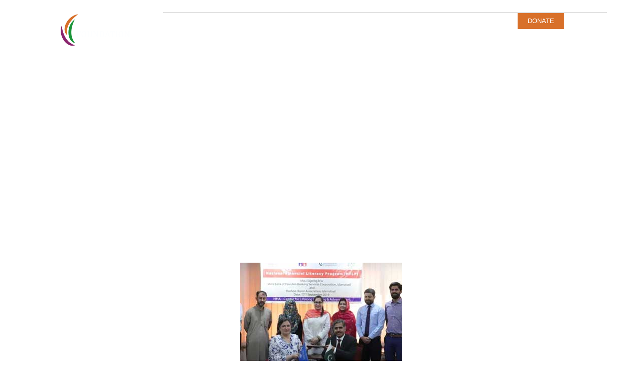

--- FILE ---
content_type: text/html; charset=UTF-8
request_url: https://hashoofoundation.org/programs/skills-development-programhashoo-hunar/
body_size: 140087
content:
<!DOCTYPE html><html class="html" lang="en-US"><head><script data-no-optimize="1">var litespeed_docref=sessionStorage.getItem("litespeed_docref");litespeed_docref&&(Object.defineProperty(document,"referrer",{get:function(){return litespeed_docref}}),sessionStorage.removeItem("litespeed_docref"));</script> <meta charset="UTF-8"><style id="litespeed-ccss">ul{box-sizing:border-box}:root{--wp--preset--font-size--normal:16px;--wp--preset--font-size--huge:42px}.screen-reader-text{clip:rect(1px,1px,1px,1px);word-wrap:normal!important;border:0;-webkit-clip-path:inset(50%);clip-path:inset(50%);height:1px;margin:-1px;overflow:hidden;padding:0;position:absolute;width:1px}.screen-reader-text{clip:rect(1px,1px,1px,1px);word-wrap:normal!important;border:0;-webkit-clip-path:inset(50%);clip-path:inset(50%);height:1px;margin:-1px;overflow:hidden;overflow-wrap:normal!important;padding:0;position:absolute!important;width:1px}body{--wp--preset--color--black:#000;--wp--preset--color--cyan-bluish-gray:#abb8c3;--wp--preset--color--white:#fff;--wp--preset--color--pale-pink:#f78da7;--wp--preset--color--vivid-red:#cf2e2e;--wp--preset--color--luminous-vivid-orange:#ff6900;--wp--preset--color--luminous-vivid-amber:#fcb900;--wp--preset--color--light-green-cyan:#7bdcb5;--wp--preset--color--vivid-green-cyan:#00d084;--wp--preset--color--pale-cyan-blue:#8ed1fc;--wp--preset--color--vivid-cyan-blue:#0693e3;--wp--preset--color--vivid-purple:#9b51e0;--wp--preset--gradient--vivid-cyan-blue-to-vivid-purple:linear-gradient(135deg,rgba(6,147,227,1) 0%,#9b51e0 100%);--wp--preset--gradient--light-green-cyan-to-vivid-green-cyan:linear-gradient(135deg,#7adcb4 0%,#00d082 100%);--wp--preset--gradient--luminous-vivid-amber-to-luminous-vivid-orange:linear-gradient(135deg,rgba(252,185,0,1) 0%,rgba(255,105,0,1) 100%);--wp--preset--gradient--luminous-vivid-orange-to-vivid-red:linear-gradient(135deg,rgba(255,105,0,1) 0%,#cf2e2e 100%);--wp--preset--gradient--very-light-gray-to-cyan-bluish-gray:linear-gradient(135deg,#eee 0%,#a9b8c3 100%);--wp--preset--gradient--cool-to-warm-spectrum:linear-gradient(135deg,#4aeadc 0%,#9778d1 20%,#cf2aba 40%,#ee2c82 60%,#fb6962 80%,#fef84c 100%);--wp--preset--gradient--blush-light-purple:linear-gradient(135deg,#ffceec 0%,#9896f0 100%);--wp--preset--gradient--blush-bordeaux:linear-gradient(135deg,#fecda5 0%,#fe2d2d 50%,#6b003e 100%);--wp--preset--gradient--luminous-dusk:linear-gradient(135deg,#ffcb70 0%,#c751c0 50%,#4158d0 100%);--wp--preset--gradient--pale-ocean:linear-gradient(135deg,#fff5cb 0%,#b6e3d4 50%,#33a7b5 100%);--wp--preset--gradient--electric-grass:linear-gradient(135deg,#caf880 0%,#71ce7e 100%);--wp--preset--gradient--midnight:linear-gradient(135deg,#020381 0%,#2874fc 100%);--wp--preset--duotone--dark-grayscale:url('#wp-duotone-dark-grayscale');--wp--preset--duotone--grayscale:url('#wp-duotone-grayscale');--wp--preset--duotone--purple-yellow:url('#wp-duotone-purple-yellow');--wp--preset--duotone--blue-red:url('#wp-duotone-blue-red');--wp--preset--duotone--midnight:url('#wp-duotone-midnight');--wp--preset--duotone--magenta-yellow:url('#wp-duotone-magenta-yellow');--wp--preset--duotone--purple-green:url('#wp-duotone-purple-green');--wp--preset--duotone--blue-orange:url('#wp-duotone-blue-orange');--wp--preset--font-size--small:13px;--wp--preset--font-size--medium:20px;--wp--preset--font-size--large:36px;--wp--preset--font-size--x-large:42px;--wp--preset--spacing--20:.44rem;--wp--preset--spacing--30:.67rem;--wp--preset--spacing--40:1rem;--wp--preset--spacing--50:1.5rem;--wp--preset--spacing--60:2.25rem;--wp--preset--spacing--70:3.38rem;--wp--preset--spacing--80:5.06rem;--wp--preset--shadow--natural:6px 6px 9px rgba(0,0,0,.2);--wp--preset--shadow--deep:12px 12px 50px rgba(0,0,0,.4);--wp--preset--shadow--sharp:6px 6px 0px rgba(0,0,0,.2);--wp--preset--shadow--outlined:6px 6px 0px -3px rgba(255,255,255,1),6px 6px rgba(0,0,0,1);--wp--preset--shadow--crisp:6px 6px 0px rgba(0,0,0,1)}#oceanwp-cart-sidebar-wrap{display:none;visibility:hidden;-moz-opacity:0;-webkit-opacity:0;opacity:0}#oceanwp-cart-sidebar-wrap,#oceanwp-cart-sidebar-wrap .oceanwp-cart-sidebar-overlay{position:fixed;top:0;left:0;width:100%;height:100%;z-index:9999}#oceanwp-cart-sidebar-wrap .oceanwp-cart-sidebar-overlay{background-color:rgba(0,0,0,.5)}#oceanwp-cart-sidebar-wrap .oceanwp-cart-sidebar{position:absolute;top:0;right:-100%;background-color:#fff;width:325px;height:100%;padding:20px 0 0;overflow:auto;z-index:10000;-webkit-box-shadow:0 0 12px 0 rgba(0,0,0,.4);-moz-box-shadow:0 0 12px 0 rgba(0,0,0,.4);box-shadow:0 0 12px 0 rgba(0,0,0,.4)}#oceanwp-cart-sidebar-wrap .owp-cart-title{font-size:18px;font-weight:600;color:#555;line-height:1.2;text-transform:uppercase;padding:0 20px;margin:0;text-align:center}#oceanwp-cart-sidebar-wrap .divider{display:block;width:30px;height:2px;background-color:rgba(0,0,0,.1);margin:10px auto 20px}#oceanwp-cart-sidebar-wrap .oceanwp-cart-close{position:absolute;top:0;right:0;color:#333;opacity:.5;font-weight:300;font-size:40px;width:40px;height:40px;line-height:40px;text-align:center;z-index:1001}@media only screen and (max-width:959px){#oceanwp-cart-sidebar-wrap{display:block}}#owp-qv-wrap{display:none;overflow-x:hidden;overflow-y:auto}#owp-qv-wrap,#owp-qv-wrap .owp-qv-overlay{position:fixed;top:0;left:0;width:100%;height:100%;z-index:999}.owp-qv-container{position:absolute;width:100%;height:100%;left:0;top:0;text-align:center;padding:30px}.owp-qv-container:before{content:'';display:inline-block;height:100%;vertical-align:middle}.owp-qv-content-wrap{position:relative;display:inline-block;vertical-align:middle;text-align:left;max-width:100%;z-index:1045;opacity:0;-webkit-transform:translateY(-30px);-moz-transform:translateY(-30px);-ms-transform:translateY(-30px);-o-transform:translateY(-30px);transform:translateY(-30px)}.owp-qv-content-inner{position:relative;background-color:#fff;max-width:875px;margin:0 auto;z-index:1000;-webkit-box-shadow:3px 3px 20px 0 rgba(0,0,0,.15);-moz-box-shadow:3px 3px 20px 0 rgba(0,0,0,.15);box-shadow:3px 3px 20px 0 rgba(0,0,0,.15)}.owp-qv-content-inner .owp-qv-close{position:absolute;top:0;right:0;color:#333;opacity:.5;font-weight:300;font-size:40px;width:40px;height:40px;line-height:40px;text-align:center;z-index:1001}.owp-qv-overlay{background-color:rgba(0,0,0,.5)}@media screen and (max-width:850px){.owp-qv-container:before{display:none}}.fa,.fab,.fas{-moz-osx-font-smoothing:grayscale;-webkit-font-smoothing:antialiased;display:inline-block;font-style:normal;font-variant:normal;text-rendering:auto;line-height:1}.fa-angle-up:before{content:"\f106"}.fa-facebook-f:before{content:"\f39e"}.fa-instagram:before{content:"\f16d"}.fa-linkedin:before{content:"\f08c"}.fa-linkedin-in:before{content:"\f0e1"}.fa-phone-alt:before{content:"\f879"}.fa-search:before{content:"\f002"}.fa-twitter:before{content:"\f099"}.fa-twitter-square:before{content:"\f081"}.fab{font-family:"Font Awesome 5 Brands"}.fab{font-weight:400}.fa,.fas{font-family:"Font Awesome 5 Free"}.fa,.fas{font-weight:900}button::-moz-focus-inner{padding:0;border:0}html,body,div,span,iframe,h1,h2,h4,p,a,img,i,ul,li,form,header,nav,section{margin:0;padding:0;border:0;outline:0;font-size:100%;font:inherit;vertical-align:baseline;font-family:inherit;font-size:100%;font-style:inherit;font-weight:inherit}header,nav,section{display:block}html{font-size:62.5%;overflow-y:scroll;-webkit-text-size-adjust:100%;-ms-text-size-adjust:100%}*,*:before,*:after{-webkit-box-sizing:border-box;-moz-box-sizing:border-box;box-sizing:border-box}header,main,nav,section{display:block}a img{border:0}img{max-width:100%;height:auto}html{-ms-overflow-x:hidden;overflow-x:hidden}body{font-family:"Open Sans",sans-serif;font-size:14px;line-height:1.8;color:#4a4a4a;-webkit-font-smoothing:antialiased;-moz-osx-font-smoothing:grayscale;overflow-wrap:break-word;word-wrap:break-word}body{background-color:#fff}i{font-style:italic}.screen-reader-text{border:0;clip:rect(1px,1px,1px,1px);clip-path:inset(50%);height:1px;margin:-1px;font-size:14px!important;font-weight:400;overflow:hidden;padding:0;position:absolute!important;width:1px;word-wrap:normal!important}html{font-family:sans-serif;-ms-text-size-adjust:100%;-webkit-text-size-adjust:100%}body{margin:0}header,main,nav,section{display:block}a{background-color:transparent}img{border:0}svg:not(:root){overflow:hidden}button,input{color:inherit;font:inherit;margin:0}button{overflow:visible}button{text-transform:none}button{-webkit-appearance:button}button::-moz-focus-inner,input::-moz-focus-inner{border:0;padding:0}input{line-height:normal}input[type=search]::-webkit-search-cancel-button,input[type=search]::-webkit-search-decoration{-webkit-appearance:none}.container{width:1200px;max-width:90%;margin:0 auto}#wrap{position:relative}#main{position:relative}@media only screen and (max-width:959px){.container{max-width:100%}}@media only screen and (max-width:767px){#wrap{width:100%!important}}img{max-width:100%;height:auto;vertical-align:middle}img[class*=attachment-]{height:auto}iframe{width:100%;max-width:100%}.clr:after{content:'';display:block;visibility:hidden;clear:both;zoom:1;height:0}a{color:#333}a{text-decoration:none}h1,h2,h4{font-weight:600;margin:0 0 20px;color:#333;line-height:1.4}h1{font-size:23px}h2{font-size:20px}h4{font-size:17px}p{margin:0 0 20px}ul{margin:15px 0 15px 20px}li ul{margin:0 0 0 25px}form input[type=email],form input[type=search]{display:inline-block;min-height:40px;width:100%;font-size:14px;line-height:1.8;padding:6px 12px;vertical-align:middle;background-color:transparent;color:#333;border:1px solid #ddd;-webkit-border-radius:3px;-moz-border-radius:3px;-ms-border-radius:3px;border-radius:3px}input[type=email],input[type=search]{-webkit-appearance:none}input[type=search]::-webkit-search-decoration,input[type=search]::-webkit-search-cancel-button,input[type=search]::-webkit-search-results-button,input[type=search]::-webkit-search-results-decoration{display:none}button[type=submit]{display:inline-block;font-family:inherit;background-color:#13aff0;color:#fff;font-size:12px;font-weight:600;text-transform:uppercase;margin:0;padding:14px 20px;border:0;text-align:center;letter-spacing:.1em;line-height:1}button::-moz-focus-inner{padding:0;border:0}#top-bar-wrap{position:relative;background-color:#fff;font-size:12px;border-bottom:1px solid #f1f1f1;z-index:101}#top-bar{padding:8px 0}#top-bar-inner{position:relative}@media only screen and (max-width:767px){#top-bar{padding:20px 0}}@media screen and (max-width:782px){#top-bar-wrap{z-index:100}}#site-header{position:relative;width:100%;z-index:100}.page-header{position:relative;background-color:#f5f5f5;padding:34px 0}.page-header .container{position:relative}.page-header-title{display:block;font-size:24px;line-height:1.4em;font-weight:400;margin:0;color:#333}.site-breadcrumbs{position:absolute;right:0;top:50%;max-width:50%;height:32px;line-height:32px;margin-top:-16px;font-size:13px;color:#c6c6c6;font-weight:400;white-space:nowrap;overflow:hidden}@media only screen and (max-width:959px){body.has-breadcrumbs .page-header-title{max-width:100%;width:100%}}@media only screen and (max-width:959px){.site-breadcrumbs{position:inherit;top:auto;left:auto;right:auto;max-width:100%;margin-top:0}}@media only screen and (max-width:767px){.page-header{background-attachment:initial!important}body.has-breadcrumbs .page-header-title{max-width:100%;width:100%}}#scroll-top{display:none;position:fixed;right:20px;bottom:80px;width:40px;height:40px;line-height:40px;background-color:rgba(0,0,0,.4);color:#fff;font-size:18px;-webkit-border-radius:2px;-moz-border-radius:2px;-ms-border-radius:2px;border-radius:2px;text-align:center;z-index:100;-webkit-box-sizing:content-box;-moz-box-sizing:content-box;box-sizing:content-box}#scroll-top>span{line-height:inherit;vertical-align:top}@media only screen and (max-width:480px){#scroll-top{right:10px;bottom:10px;width:26px;height:26px;line-height:24px;font-size:14px}}#site-header .elementor-section-wrap{height:auto!important}.elementor-widget-image .elementor-image img{display:inline-block}.elementor-nav-menu--stretch .elementor-nav-menu__container.elementor-nav-menu--dropdown{z-index:0!important}.page-header,#top-bar-wrap{display:none}#scroll-top{background-color:#175fa9!important}.eicon-close{color:#f0f8ff}.elementor-sub-item{color:#ab956c!important}@media (max-width:1024px){.elementor-search-form--skin-full_screen .elementor-search-form input[type=search].elementor-search-form__input{font-size:32px}}@media (max-width:767px){.elementor-search-form--skin-full_screen .elementor-search-form input[type=search].elementor-search-form__input{font-size:14px!important}}nav.elementor-nav-menu--dropdown.elementor-nav-menu__container{top:43px!important}.menuheadernew .sub-menu a.elementor-sub-item{padding:5px 15px;font-size:14px!important;color:#fff!important}.menuheadernew .sub-menu{background:0 0!important}#site-header{margin-bottom:-120px}#phoneheader p{margin:0!important}@media only screen and (max-width:767px){#site-header{margin-bottom:0}.mainmenuclass{background:#14589e!important}.menuheadernew .sub-menu{background-color:#14599ed2!important}}li.donate-btn{background:#d8702a}.elementor-page-title.elementor-widget-heading h4{display:none}.fa{display:inline-block;font:normal normal normal 14px/1 FontAwesome;font-size:inherit;text-rendering:auto;-webkit-font-smoothing:antialiased;-moz-osx-font-smoothing:grayscale}.fa-search:before{content:"\f002"}.fa-twitter-square:before{content:"\f081"}.fa-twitter:before{content:"\f099"}.fa-facebook-f:before{content:"\f09a"}.fa-linkedin:before{content:"\f0e1"}.fa-angle-up:before{content:"\f106"}.fa-instagram:before{content:"\f16d"}[class*=" eicon-"],[class^=eicon]{display:inline-block;font-family:eicons;font-size:inherit;font-weight:400;font-style:normal;font-variant:normal;line-height:1;text-rendering:auto;-webkit-font-smoothing:antialiased;-moz-osx-font-smoothing:grayscale}.eicon-menu-bar:before{content:'\e816'}.eicon-close:before{content:'\e87f'}.elementor-column-gap-default>.elementor-row>.elementor-column>.elementor-element-populated>.elementor-widget-wrap{padding:10px}@media (max-width:767px){.elementor-column{width:100%}}.dialog-close-button{position:absolute;margin-top:15px;right:15px;color:var(--e-a-color-txt);font-size:15px;line-height:1}.elementor-screen-only,.screen-reader-text{position:absolute;top:-10000em;width:1px;height:1px;margin:-1px;padding:0;overflow:hidden;clip:rect(0,0,0,0);border:0}.elementor-clearfix:after{content:"";display:block;clear:both;width:0;height:0}.elementor *,.elementor :after,.elementor :before{box-sizing:border-box}.elementor a{box-shadow:none;text-decoration:none}.elementor img{height:auto;max-width:100%;border:none;border-radius:0;box-shadow:none}.elementor iframe{max-width:100%;width:100%;margin:0;line-height:1;border:none}.elementor-element{--flex-direction:initial;--flex-wrap:initial;--justify-content:initial;--align-items:initial;--align-content:initial;--gap:initial;--flex-basis:initial;--flex-grow:initial;--flex-shrink:initial;--order:initial;--align-self:initial;flex-basis:var(--flex-basis);flex-grow:var(--flex-grow);flex-shrink:var(--flex-shrink);order:var(--order);align-self:var(--align-self)}@media (max-width:1024px){.elementor-tablet-align-center{text-align:center}}@media (max-width:767px){.elementor-mobile-align-center{text-align:center}}:root{--page-title-display:block}.elementor-page-title{display:var(--page-title-display)}.elementor-section{position:relative}.elementor-section .elementor-container{display:flex;margin-right:auto;margin-left:auto;position:relative}@media (max-width:1024px){.elementor-section .elementor-container{flex-wrap:wrap}}.elementor-section.elementor-section-boxed>.elementor-container{max-width:1140px}.elementor-section.elementor-section-items-middle>.elementor-container{align-items:center}.elementor-row{width:100%;display:flex}@media (max-width:1024px){.elementor-row{flex-wrap:wrap}}.elementor-widget-wrap{position:relative;width:100%;flex-wrap:wrap;align-content:flex-start}.elementor:not(.elementor-bc-flex-widget) .elementor-widget-wrap{display:flex}.elementor-widget-wrap>.elementor-element{width:100%}.elementor-widget{position:relative}.elementor-widget:not(:last-child){margin-bottom:20px}.elementor-column{position:relative;min-height:1px;display:flex}.elementor-column-wrap{width:100%;position:relative;display:flex}@media (min-width:768px){.elementor-column.elementor-col-25{width:25%}.elementor-column.elementor-col-50{width:50%}.elementor-column.elementor-col-60{width:60%}.elementor-column.elementor-col-100{width:100%}}@media (max-width:767px){.elementor-column{width:100%}}ul.elementor-icon-list-items.elementor-inline-items{display:flex;flex-wrap:wrap}ul.elementor-icon-list-items.elementor-inline-items .elementor-inline-item{word-break:break-word}.elementor-grid{display:grid;grid-column-gap:var(--grid-column-gap);grid-row-gap:var(--grid-row-gap)}.elementor-grid .elementor-grid-item{min-width:0}.elementor-grid-0 .elementor-grid{display:inline-block;width:100%;word-spacing:var(--grid-column-gap);margin-bottom:calc(-1*var(--grid-row-gap))}.elementor-grid-0 .elementor-grid .elementor-grid-item{display:inline-block;margin-bottom:var(--grid-row-gap);word-break:break-word}.elementor-form-fields-wrapper{display:flex;flex-wrap:wrap}.elementor-form-fields-wrapper.elementor-labels-above .elementor-field-group>input{flex-basis:100%;max-width:100%}.elementor-field-group{flex-wrap:wrap;align-items:center}.elementor-field-group.elementor-field-type-submit{align-items:flex-end}.elementor-field-group .elementor-field-textual{width:100%;max-width:100%;border:1px solid #69727d;background-color:transparent;color:#1a1c1e;vertical-align:middle;flex-grow:1}.elementor-field-group .elementor-field-textual::-moz-placeholder{color:inherit;font-family:inherit;opacity:.6}.elementor-field-textual{line-height:1.4;font-size:15px;min-height:40px;padding:5px 14px;border-radius:3px}.elementor-button-align-stretch .elementor-field-type-submit:not(.e-form__buttons__wrapper) .elementor-button{flex-basis:100%}.elementor-form .elementor-button{padding-top:0;padding-bottom:0;border:none}.elementor-form .elementor-button>span{display:flex;justify-content:center}.elementor-form .elementor-button.elementor-size-sm{min-height:40px}.elementor-button{display:inline-block;line-height:1;background-color:#69727d;font-size:15px;padding:12px 24px;border-radius:3px;color:#fff;fill:#fff;text-align:center}.elementor-button:visited{color:#fff}.elementor-button-icon{flex-grow:0;order:5}.elementor-button-text{flex-grow:1;order:10;display:inline-block}.elementor-button span{text-decoration:inherit}.elementor-icon{display:inline-block;line-height:1;color:#69727d;font-size:50px;text-align:center}.elementor-icon i{width:1em;height:1em;position:relative;display:block}.elementor-icon i:before{position:absolute;left:50%;transform:translateX(-50%)}.elementor-element{--swiper-theme-color:#000;--swiper-navigation-size:44px;--swiper-pagination-bullet-size:6px;--swiper-pagination-bullet-horizontal-gap:6px}.elementor .elementor-element ul.elementor-icon-list-items{padding:0}@media (max-width:767px){.elementor .elementor-hidden-phone{display:none}}@media (min-width:768px) and (max-width:1024px){.elementor .elementor-hidden-tablet{display:none}}@media (min-width:1025px) and (max-width:99999px){.elementor .elementor-hidden-desktop{display:none}}.elementor-heading-title{padding:0;margin:0;line-height:1}.elementor-widget.elementor-icon-list--layout-inline .elementor-widget-container{overflow:hidden}.elementor-widget .elementor-icon-list-items.elementor-inline-items{margin-right:-8px;margin-left:-8px}.elementor-widget .elementor-icon-list-items.elementor-inline-items .elementor-icon-list-item{margin-right:8px;margin-left:8px}.elementor-widget .elementor-icon-list-items.elementor-inline-items .elementor-icon-list-item:after{width:auto;left:auto;right:auto;position:relative;height:100%;border-top:0;border-bottom:0;border-right:0;border-left-width:1px;border-style:solid;right:-8px}.elementor-widget .elementor-icon-list-items{list-style-type:none;margin:0;padding:0}.elementor-widget .elementor-icon-list-item{margin:0;padding:0;position:relative}.elementor-widget .elementor-icon-list-item:after{position:absolute;bottom:0;width:100%}.elementor-widget .elementor-icon-list-item,.elementor-widget .elementor-icon-list-item a{display:flex;font-size:inherit;align-items:var(--icon-vertical-align,center)}.elementor-widget .elementor-icon-list-icon+.elementor-icon-list-text{align-self:center;padding-left:5px}.elementor-widget .elementor-icon-list-icon{display:flex;position:relative;top:var(--icon-vertical-offset,initial)}.elementor-widget .elementor-icon-list-icon i{width:1.25em;font-size:var(--e-icon-list-icon-size)}.elementor-widget.elementor-widget-icon-list .elementor-icon-list-icon{text-align:var(--e-icon-list-icon-align)}.elementor-widget.elementor-list-item-link-full_width a{width:100%}.elementor-widget:not(.elementor-align-right) .elementor-icon-list-item:after{left:0}.elementor-widget:not(.elementor-align-left) .elementor-icon-list-item:after{right:0}@media (min-width:-1){.elementor-widget:not(.elementor-widescreen-align-right) .elementor-icon-list-item:after{left:0}.elementor-widget:not(.elementor-widescreen-align-left) .elementor-icon-list-item:after{right:0}}@media (max-width:-1){.elementor-widget:not(.elementor-laptop-align-right) .elementor-icon-list-item:after{left:0}.elementor-widget:not(.elementor-laptop-align-left) .elementor-icon-list-item:after{right:0}}@media (max-width:-1){.elementor-widget:not(.elementor-tablet_extra-align-right) .elementor-icon-list-item:after{left:0}.elementor-widget:not(.elementor-tablet_extra-align-left) .elementor-icon-list-item:after{right:0}}@media (max-width:1024px){.elementor-widget.elementor-tablet-align-center .elementor-icon-list-item,.elementor-widget.elementor-tablet-align-center .elementor-icon-list-item a{justify-content:center}.elementor-widget.elementor-tablet-align-center .elementor-icon-list-item:after{margin:auto}.elementor-widget.elementor-tablet-align-center .elementor-inline-items{justify-content:center}.elementor-widget:not(.elementor-tablet-align-right) .elementor-icon-list-item:after{left:0}.elementor-widget:not(.elementor-tablet-align-left) .elementor-icon-list-item:after{right:0}}@media (max-width:-1){.elementor-widget:not(.elementor-mobile_extra-align-right) .elementor-icon-list-item:after{left:0}.elementor-widget:not(.elementor-mobile_extra-align-left) .elementor-icon-list-item:after{right:0}}@media (max-width:767px){.elementor-widget.elementor-mobile-align-center .elementor-icon-list-item,.elementor-widget.elementor-mobile-align-center .elementor-icon-list-item a{justify-content:center}.elementor-widget.elementor-mobile-align-center .elementor-icon-list-item:after{margin:auto}.elementor-widget.elementor-mobile-align-center .elementor-inline-items{justify-content:center}.elementor-widget:not(.elementor-mobile-align-right) .elementor-icon-list-item:after{left:0}.elementor-widget:not(.elementor-mobile-align-left) .elementor-icon-list-item:after{right:0}}.elementor-widget-image{text-align:center}.elementor-widget-image a{display:inline-block}.elementor-widget-image a img[src$=".svg"]{width:48px}.elementor-widget-image img{vertical-align:middle;display:inline-block}.elementor-widget-social-icons.elementor-grid-0 .elementor-widget-container{line-height:1;font-size:0}.elementor-widget-social-icons .elementor-grid{grid-column-gap:var(--grid-column-gap,5px);grid-row-gap:var(--grid-row-gap,5px);grid-template-columns:var(--grid-template-columns);justify-content:var(--justify-content,center);justify-items:var(--justify-content,center)}.elementor-icon.elementor-social-icon{font-size:var(--icon-size,25px);line-height:var(--icon-size,25px);width:calc(var(--icon-size,25px) + (2*var(--icon-padding,.5em)));height:calc(var(--icon-size,25px) + (2*var(--icon-padding,.5em)))}.elementor-social-icon{--e-social-icon-icon-color:#fff;display:inline-flex;background-color:#69727d;align-items:center;justify-content:center;text-align:center}.elementor-social-icon i{color:var(--e-social-icon-icon-color)}.elementor-social-icon:last-child{margin:0}.elementor-social-icon-facebook-f{background-color:#3b5998}.elementor-social-icon-instagram{background-color:#262626}.elementor-social-icon-linkedin-in{background-color:#0077b5}.elementor-social-icon-twitter{background-color:#1da1f2}.elementor-column .elementor-spacer-inner{height:var(--spacer-size)}.elementor-kit-7727{--e-global-color-primary:#6ec1e4;--e-global-color-secondary:#54595f;--e-global-color-text:#7a7a7a;--e-global-color-accent:#61ce70;--e-global-typography-primary-font-family:"Roboto";--e-global-typography-primary-font-weight:600;--e-global-typography-secondary-font-family:"Roboto Slab";--e-global-typography-secondary-font-weight:400;--e-global-typography-text-font-family:"Roboto";--e-global-typography-text-font-weight:400;--e-global-typography-accent-font-family:"Roboto";--e-global-typography-accent-font-weight:500}.elementor-section.elementor-section-boxed>.elementor-container{max-width:1140px}.elementor-widget:not(:last-child){margin-bottom:20px}.elementor-element{--widgets-spacing:20px}@media (max-width:1024px){.elementor-section.elementor-section-boxed>.elementor-container{max-width:1024px}}@media (max-width:767px){.elementor-section.elementor-section-boxed>.elementor-container{max-width:767px}}.elementor-location-footer:before,.elementor-location-header:before{content:"";display:table;clear:both}[data-elementor-type=popup]:not(.elementor-edit-area){display:none}.elementor-search-form{display:block}.elementor-search-form input[type=search]{margin:0;border:0;padding:0;display:inline-block;vertical-align:middle;white-space:normal;background:0 0;line-height:1;min-width:0;font-size:15px;-webkit-appearance:none;-moz-appearance:none}.elementor-search-form__container{display:flex;overflow:hidden;border:0 solid transparent;min-height:50px}.elementor-search-form__container:not(.elementor-search-form--full-screen){background:#eceeef}.elementor-search-form__input{flex-basis:100%;color:#55595c}.elementor-search-form__input::-moz-placeholder{color:inherit;font-family:inherit;opacity:.6}.elementor-search-form--skin-full_screen .elementor-search-form input[type=search].elementor-search-form__input{font-size:50px;text-align:center;border:solid #fff;border-width:0 0 1px;line-height:1.5;color:#fff}.elementor-search-form--skin-full_screen .elementor-search-form__toggle{display:inline-block;vertical-align:middle;color:var(--e-search-form-toggle-color,#494c4f);font-size:var(--e-search-form-toggle-size,33px)}.elementor-search-form--skin-full_screen .elementor-search-form__toggle i{position:relative;display:block;width:var(--e-search-form-toggle-size,33px);height:var(--e-search-form-toggle-size,33px);background-color:var(--e-search-form-toggle-background-color,rgba(0,0,0,.05));border:var(--e-search-form-toggle-border-width,0) solid var(--e-search-form-toggle-color,#494c4f);border-radius:var(--e-search-form-toggle-border-radius,3px)}.elementor-search-form--skin-full_screen .elementor-search-form__toggle i:before{position:absolute;left:50%;top:50%;transform:translate(-50%,-50%)}.elementor-search-form--skin-full_screen .elementor-search-form__toggle i:before{font-size:var(--e-search-form-toggle-icon-size,.55em)}.elementor-search-form--skin-full_screen .elementor-search-form__container{align-items:center;position:fixed;z-index:9998;top:0;left:0;right:0;bottom:0;height:100vh;padding:0 15%;background-color:rgba(0,0,0,.8)}.elementor-search-form--skin-full_screen .elementor-search-form__container:not(.elementor-search-form--full-screen){overflow:hidden;opacity:0;transform:scale(0)}.elementor-search-form--skin-full_screen .elementor-search-form__container:not(.elementor-search-form--full-screen) .dialog-lightbox-close-button{display:none}.elementor-icon-list-items .elementor-icon-list-item .elementor-icon-list-text{display:inline-block}.e-form__buttons{flex-wrap:wrap}.e-form__buttons{display:flex}.elementor-form .elementor-button>span{display:flex;justify-content:center;align-items:center}.elementor-form .elementor-button .elementor-button-text{white-space:normal;flex-grow:0}.elementor-item:after,.elementor-item:before{display:block;position:absolute}.elementor-item:not(:hover):not(:focus):not(.elementor-item-active):not(.highlighted):after,.elementor-item:not(:hover):not(:focus):not(.elementor-item-active):not(.highlighted):before{opacity:0}.e--pointer-underline .elementor-item:after,.e--pointer-underline .elementor-item:before{height:3px;width:100%;left:0;background-color:#55595c;z-index:2}.e--pointer-underline .elementor-item:after{content:"";bottom:0}.elementor-nav-menu--main .elementor-nav-menu a{padding:13px 20px}.elementor-nav-menu--main .elementor-nav-menu ul{position:absolute;width:12em;border-width:0;border-style:solid;padding:0}.elementor-nav-menu--layout-horizontal{display:flex}.elementor-nav-menu--layout-horizontal .elementor-nav-menu{display:flex;flex-wrap:wrap}.elementor-nav-menu--layout-horizontal .elementor-nav-menu a{white-space:nowrap;flex-grow:1}.elementor-nav-menu--layout-horizontal .elementor-nav-menu>li{display:flex}.elementor-nav-menu--layout-horizontal .elementor-nav-menu>li ul{top:100%!important}.elementor-nav-menu--layout-horizontal .elementor-nav-menu>li:not(:first-child)>a{-webkit-margin-start:var(--e-nav-menu-horizontal-menu-item-margin);margin-inline-start:var(--e-nav-menu-horizontal-menu-item-margin)}.elementor-nav-menu--layout-horizontal .elementor-nav-menu>li:not(:first-child)>ul{left:var(--e-nav-menu-horizontal-menu-item-margin)!important}.elementor-nav-menu--layout-horizontal .elementor-nav-menu>li:not(:last-child)>a{-webkit-margin-end:var(--e-nav-menu-horizontal-menu-item-margin);margin-inline-end:var(--e-nav-menu-horizontal-menu-item-margin)}.elementor-nav-menu--layout-horizontal .elementor-nav-menu>li:not(:last-child):after{content:var(--e-nav-menu-divider-content,none);height:var(--e-nav-menu-divider-height,35%);border-left:var(--e-nav-menu-divider-width,2px) var(--e-nav-menu-divider-style,solid) var(--e-nav-menu-divider-color,#000);border-bottom-color:var(--e-nav-menu-divider-color,#000);border-right-color:var(--e-nav-menu-divider-color,#000);border-top-color:var(--e-nav-menu-divider-color,#000);align-self:center}.elementor-nav-menu__align-left .elementor-nav-menu{margin-right:auto;justify-content:flex-start}.elementor-widget-nav-menu .elementor-widget-container{display:flex;flex-direction:column}.elementor-nav-menu{position:relative;z-index:2}.elementor-nav-menu:after{content:" ";display:block;height:0;font:0/0 serif;clear:both;visibility:hidden;overflow:hidden}.elementor-nav-menu,.elementor-nav-menu li,.elementor-nav-menu ul{display:block;list-style:none;margin:0;padding:0;line-height:normal}.elementor-nav-menu ul{display:none}.elementor-nav-menu a,.elementor-nav-menu li{position:relative}.elementor-nav-menu li{border-width:0}.elementor-nav-menu a{display:flex;align-items:center}.elementor-nav-menu a{padding:10px 20px;line-height:20px}.elementor-menu-toggle{display:flex;align-items:center;justify-content:center;font-size:var(--nav-menu-icon-size,22px);padding:.25em;border:0 solid;border-radius:3px;background-color:rgba(0,0,0,.05);color:#494c4f}.elementor-menu-toggle:not(.elementor-active) .elementor-menu-toggle__icon--close{display:none}.elementor-nav-menu--dropdown{background-color:#fff;font-size:13px}.elementor-nav-menu--dropdown.elementor-nav-menu__container{margin-top:10px;transform-origin:top;overflow-y:auto;overflow-x:hidden}.elementor-nav-menu--dropdown.elementor-nav-menu__container .elementor-sub-item{font-size:.85em}.elementor-nav-menu--dropdown a{color:#494c4f}ul.elementor-nav-menu--dropdown a{text-shadow:none;border-left:8px solid transparent}.elementor-nav-menu--toggle{--menu-height:100vh}.elementor-nav-menu--toggle .elementor-menu-toggle:not(.elementor-active)+.elementor-nav-menu__container{transform:scaleY(0);max-height:0;overflow:hidden}.elementor-nav-menu--stretch .elementor-nav-menu__container.elementor-nav-menu--dropdown{position:absolute;z-index:9997}@media (max-width:767px){.elementor-nav-menu--dropdown-mobile .elementor-nav-menu--main{display:none}}@media (min-width:768px){.elementor-nav-menu--dropdown-mobile .elementor-menu-toggle,.elementor-nav-menu--dropdown-mobile .elementor-nav-menu--dropdown{display:none}.elementor-nav-menu--dropdown-mobile nav.elementor-nav-menu--dropdown.elementor-nav-menu__container{overflow-y:hidden}}.fa,.fab,.fas{-moz-osx-font-smoothing:grayscale;-webkit-font-smoothing:antialiased;display:inline-block;font-style:normal;font-variant:normal;text-rendering:auto;line-height:1}.fa-angle-up:before{content:"\f106"}.fa-facebook-f:before{content:"\f39e"}.fa-instagram:before{content:"\f16d"}.fa-linkedin:before{content:"\f08c"}.fa-linkedin-in:before{content:"\f0e1"}.fa-phone-alt:before{content:"\f879"}.fa-search:before{content:"\f002"}.fa-twitter:before{content:"\f099"}.fa-twitter-square:before{content:"\f081"}.fab{font-family:"Font Awesome 5 Brands"}.fab{font-weight:400}.fa,.fas{font-family:"Font Awesome 5 Free"}.fa,.fas{font-weight:900}.elementor-widget-heading .elementor-heading-title{color:var(--e-global-color-primary);font-family:var(--e-global-typography-primary-font-family),Sans-serif;font-weight:var(--e-global-typography-primary-font-weight)}.elementor-widget-text-editor{color:var(--e-global-color-text);font-family:var(--e-global-typography-text-font-family),Sans-serif;font-weight:var(--e-global-typography-text-font-weight)}.elementor-widget-icon-list .elementor-icon-list-item:not(:last-child):after{border-color:var(--e-global-color-text)}.elementor-widget-icon-list .elementor-icon-list-icon i{color:var(--e-global-color-primary)}.elementor-widget-icon-list .elementor-icon-list-text{color:var(--e-global-color-secondary)}.elementor-widget-icon-list .elementor-icon-list-item>.elementor-icon-list-text,.elementor-widget-icon-list .elementor-icon-list-item>a{font-family:var(--e-global-typography-text-font-family),Sans-serif;font-weight:var(--e-global-typography-text-font-weight)}.elementor-widget-theme-page-title .elementor-heading-title{color:var(--e-global-color-primary);font-family:var(--e-global-typography-primary-font-family),Sans-serif;font-weight:var(--e-global-typography-primary-font-weight)}.elementor-widget-theme-post-content{color:var(--e-global-color-text);font-family:var(--e-global-typography-text-font-family),Sans-serif;font-weight:var(--e-global-typography-text-font-weight)}.elementor-widget-form .elementor-field-group .elementor-field{color:var(--e-global-color-text)}.elementor-widget-form .elementor-field-group .elementor-field{font-family:var(--e-global-typography-text-font-family),Sans-serif;font-weight:var(--e-global-typography-text-font-weight)}.elementor-widget-form .elementor-button{font-family:var(--e-global-typography-accent-font-family),Sans-serif;font-weight:var(--e-global-typography-accent-font-weight)}.elementor-widget-form .elementor-button[type=submit]{background-color:var(--e-global-color-accent)}.elementor-widget-form{--e-form-steps-indicator-inactive-primary-color:var(--e-global-color-text);--e-form-steps-indicator-active-primary-color:var(--e-global-color-accent);--e-form-steps-indicator-completed-primary-color:var(--e-global-color-accent);--e-form-steps-indicator-progress-color:var(--e-global-color-accent);--e-form-steps-indicator-progress-background-color:var(--e-global-color-text);--e-form-steps-indicator-progress-meter-color:var(--e-global-color-text)}.elementor-widget-nav-menu .elementor-nav-menu .elementor-item{font-family:var(--e-global-typography-primary-font-family),Sans-serif;font-weight:var(--e-global-typography-primary-font-weight)}.elementor-widget-nav-menu .elementor-nav-menu--main .elementor-item{color:var(--e-global-color-text);fill:var(--e-global-color-text)}.elementor-widget-nav-menu .elementor-nav-menu--main:not(.e--pointer-framed) .elementor-item:before,.elementor-widget-nav-menu .elementor-nav-menu--main:not(.e--pointer-framed) .elementor-item:after{background-color:var(--e-global-color-accent)}.elementor-widget-nav-menu{--e-nav-menu-divider-color:var(--e-global-color-text)}.elementor-widget-nav-menu .elementor-nav-menu--dropdown .elementor-item,.elementor-widget-nav-menu .elementor-nav-menu--dropdown .elementor-sub-item{font-family:var(--e-global-typography-accent-font-family),Sans-serif;font-weight:var(--e-global-typography-accent-font-weight)}.elementor-widget-search-form input[type=search].elementor-search-form__input{font-family:var(--e-global-typography-text-font-family),Sans-serif;font-weight:var(--e-global-typography-text-font-weight)}.elementor-widget-search-form .elementor-search-form__input,.elementor-widget-search-form.elementor-search-form--skin-full_screen input[type=search].elementor-search-form__input{color:var(--e-global-color-text);fill:var(--e-global-color-text)}.elementor-5126 .elementor-element.elementor-element-32d6180.elementor-column.elementor-element[data-element_type="column"]>.elementor-column-wrap.elementor-element-populated>.elementor-widget-wrap{align-content:center;align-items:center}.elementor-5126 .elementor-element.elementor-element-32d6180>.elementor-element-populated{border-style:solid;border-width:0 0 1px;border-color:#b8b8b8}.elementor-5126 .elementor-element.elementor-element-88717df .elementor-heading-title{color:#fff;font-family:"Poppins",Sans-serif;font-size:14px;font-weight:500}.elementor-5126 .elementor-element.elementor-element-5025aab.elementor-column.elementor-element[data-element_type="column"]>.elementor-column-wrap.elementor-element-populated>.elementor-widget-wrap{align-content:center;align-items:center}.elementor-5126 .elementor-element.elementor-element-5025aab>.elementor-element-populated{border-style:solid;border-width:0 0 1px;border-color:#b8b8b8}.elementor-5126 .elementor-element.elementor-element-8432e3b{--grid-template-columns:repeat(0,auto);--icon-size:13px;--grid-column-gap:4px;--grid-row-gap:0px}.elementor-5126 .elementor-element.elementor-element-8432e3b .elementor-widget-container{text-align:left}.elementor-5126 .elementor-element.elementor-element-8432e3b .elementor-social-icon{background-color:#FFFFFF00;--icon-padding:.3em}.elementor-5126 .elementor-element.elementor-element-8432e3b .elementor-social-icon i{color:#fff}.elementor-5126 .elementor-element.elementor-element-06e2825.elementor-column.elementor-element[data-element_type="column"]>.elementor-column-wrap.elementor-element-populated>.elementor-widget-wrap{align-content:center;align-items:center}.elementor-5126 .elementor-element.elementor-element-06e2825>.elementor-element-populated{border-style:solid;border-width:0 0 1px;border-color:#b8b8b8}.elementor-5126 .elementor-element.elementor-element-a10ca6d{text-align:right}.elementor-5126 .elementor-element.elementor-element-de631ba:not(.elementor-motion-effects-element-type-background){background-color:#fff}.elementor-5126 .elementor-element.elementor-element-da194c5{--e-icon-list-icon-size:14px}.elementor-5126 .elementor-element.elementor-element-da194c5 .elementor-icon-list-item>.elementor-icon-list-text,.elementor-5126 .elementor-element.elementor-element-da194c5 .elementor-icon-list-item>a{font-family:"Poppins",Sans-serif;font-weight:400}.elementor-5126 .elementor-element.elementor-element-1df502c>.elementor-container>.elementor-row>.elementor-column>.elementor-column-wrap>.elementor-widget-wrap{align-content:center;align-items:center}.elementor-5126 .elementor-element.elementor-element-1df502c:not(.elementor-motion-effects-element-type-background){background-color:#FFFFFF00}.elementor-5126 .elementor-element.elementor-element-1df502c{padding:0 0 -110px}.elementor-5126 .elementor-element.elementor-element-ea5d104 img{width:60%}.elementor-5126 .elementor-element.elementor-element-2593932 .elementor-menu-toggle{margin:0 auto;background-color:rgba(0,0,0,0);border-width:0;border-radius:0}.elementor-5126 .elementor-element.elementor-element-2593932 .elementor-nav-menu .elementor-item{font-family:"Poppins",Sans-serif;font-size:13px;font-weight:500}.elementor-5126 .elementor-element.elementor-element-2593932 .elementor-nav-menu--main .elementor-item{color:#fff;fill:#fff;padding-top:6px;padding-bottom:6px}.elementor-5126 .elementor-element.elementor-element-2593932 .elementor-nav-menu--main:not(.e--pointer-framed) .elementor-item:before,.elementor-5126 .elementor-element.elementor-element-2593932 .elementor-nav-menu--main:not(.e--pointer-framed) .elementor-item:after{background-color:#bfbfbf}.elementor-5126 .elementor-element.elementor-element-2593932 .e--pointer-underline .elementor-item:after{height:2px}.elementor-5126 .elementor-element.elementor-element-2593932 .elementor-nav-menu--dropdown a,.elementor-5126 .elementor-element.elementor-element-2593932 .elementor-menu-toggle{color:#000}.elementor-5126 .elementor-element.elementor-element-2593932 .elementor-nav-menu--dropdown{background-color:#fff}.elementor-5126 .elementor-element.elementor-element-2593932 .elementor-nav-menu--dropdown .elementor-item,.elementor-5126 .elementor-element.elementor-element-2593932 .elementor-nav-menu--dropdown .elementor-sub-item{font-size:15px}.elementor-5126 .elementor-element.elementor-element-2593932 div.elementor-menu-toggle{color:#fff}.elementor-5126 .elementor-element.elementor-element-2593932{--nav-menu-icon-size:25px}.elementor-5126 .elementor-element.elementor-element-e62956c .elementor-search-form{text-align:right}.elementor-5126 .elementor-element.elementor-element-e62956c .elementor-search-form__toggle{--e-search-form-toggle-size:40px;--e-search-form-toggle-color:#fff;--e-search-form-toggle-background-color:rgba(0,0,0,0);--e-search-form-toggle-icon-size:calc(50em/100)}.elementor-5126 .elementor-element.elementor-element-e62956c.elementor-search-form--skin-full_screen .elementor-search-form__container{background-color:rgba(0,0,0,.87)}.elementor-5126 .elementor-element.elementor-element-e62956c input[type=search].elementor-search-form__input{font-size:35px}.elementor-5126 .elementor-element.elementor-element-e62956c .elementor-search-form__input,.elementor-5126 .elementor-element.elementor-element-e62956c.elementor-search-form--skin-full_screen input[type=search].elementor-search-form__input{color:#fff;fill:#fff}.elementor-5126 .elementor-element.elementor-element-e62956c.elementor-search-form--skin-full_screen input[type=search].elementor-search-form__input{border-radius:3px}@media (max-width:1024px){.elementor-5126 .elementor-element.elementor-element-1df502c{padding:0 20px}.elementor-5126 .elementor-element.elementor-element-d14a936.elementor-column.elementor-element[data-element_type="column"]>.elementor-column-wrap.elementor-element-populated>.elementor-widget-wrap{align-content:center;align-items:center}.elementor-5126 .elementor-element.elementor-element-2593932 .elementor-nav-menu--main>.elementor-nav-menu>li>.elementor-nav-menu--dropdown,.elementor-5126 .elementor-element.elementor-element-2593932 .elementor-nav-menu__container.elementor-nav-menu--dropdown{margin-top:45px!important}}@media (max-width:767px){.elementor-5126 .elementor-element.elementor-element-32d6180{width:50%}.elementor-5126 .elementor-element.elementor-element-5025aab{width:50%}.elementor-5126 .elementor-element.elementor-element-9d59642.elementor-column.elementor-element[data-element_type="column"]>.elementor-column-wrap.elementor-element-populated>.elementor-widget-wrap{align-content:center;align-items:center}.elementor-5126 .elementor-element.elementor-element-da194c5 .elementor-icon-list-items.elementor-inline-items .elementor-icon-list-item{margin-right:calc(10px/2);margin-left:calc(10px/2)}.elementor-5126 .elementor-element.elementor-element-da194c5 .elementor-icon-list-items.elementor-inline-items{margin-right:calc(-10px/2);margin-left:calc(-10px/2)}body:not(.rtl) .elementor-5126 .elementor-element.elementor-element-da194c5 .elementor-icon-list-items.elementor-inline-items .elementor-icon-list-item:after{right:calc(-10px/2)}.elementor-5126 .elementor-element.elementor-element-da194c5{--e-icon-list-icon-size:22px;--e-icon-list-icon-align:center;--e-icon-list-icon-margin:0 calc(var(--e-icon-list-icon-size,1em)*0.125)}.elementor-5126 .elementor-element.elementor-element-da194c5 .elementor-icon-list-item>.elementor-icon-list-text,.elementor-5126 .elementor-element.elementor-element-da194c5 .elementor-icon-list-item>a{font-size:16px}.elementor-5126 .elementor-element.elementor-element-1df502c{padding:5px 20px}.elementor-5126 .elementor-element.elementor-element-d14a936{width:50%}.elementor-5126 .elementor-element.elementor-element-ea5d104{text-align:left}.elementor-5126 .elementor-element.elementor-element-ea5d104 img{width:90%}.elementor-5126 .elementor-element.elementor-element-5fc3bcc{width:35%}.elementor-5126 .elementor-element.elementor-element-2593932 .elementor-nav-menu--main>.elementor-nav-menu>li>.elementor-nav-menu--dropdown,.elementor-5126 .elementor-element.elementor-element-2593932 .elementor-nav-menu__container.elementor-nav-menu--dropdown{margin-top:15px!important}.elementor-5126 .elementor-element.elementor-element-a6f995b{width:15%}}@media (min-width:768px){.elementor-5126 .elementor-element.elementor-element-5c80c08{width:22.379%}.elementor-5126 .elementor-element.elementor-element-32d6180{width:9.938%}.elementor-5126 .elementor-element.elementor-element-5025aab{width:21.167%}.elementor-5126 .elementor-element.elementor-element-06e2825{width:46.494%}.elementor-5126 .elementor-element.elementor-element-d14a936{width:21%}.elementor-5126 .elementor-element.elementor-element-5fc3bcc{width:75%}.elementor-5126 .elementor-element.elementor-element-a6f995b{width:4%}}.elementor-322 .elementor-element.elementor-element-70520ee{margin-top:0;margin-bottom:-70px;z-index:1}.elementor-322 .elementor-element.elementor-element-a99c25f:not(.elementor-motion-effects-element-type-background)>.elementor-column-wrap{background-color:var(--e-global-color-primary)}.elementor-322 .elementor-element.elementor-element-a99c25f>.elementor-element-populated>.elementor-widget-wrap{padding:60px 20px 60px 50px}.elementor-322 .elementor-element.elementor-element-1e0d021 .elementor-heading-title{color:#fff;font-family:"Playfair Display",Sans-serif;font-size:30px;font-weight:500;letter-spacing:1.3px}.elementor-322 .elementor-element.elementor-element-60df797:not(.elementor-motion-effects-element-type-background)>.elementor-column-wrap{background-color:#FFFFFF00;background-image:url("https://hashoofoundation.org/wp-content/uploads/2021/05/bg.png");background-position:-103px 0;background-repeat:no-repeat;background-size:cover}.elementor-322 .elementor-element.elementor-element-60df797>.elementor-element-populated>.elementor-widget-wrap{padding:60px 20px}.elementor-322 .elementor-element.elementor-element-bd98a18 .elementor-field-group{margin-bottom:10px}.elementor-322 .elementor-element.elementor-element-bd98a18 .elementor-form-fields-wrapper{margin-bottom:-10px}.elementor-322 .elementor-element.elementor-element-bd98a18 .elementor-field-group:not(.elementor-field-type-upload) .elementor-field:not(.elementor-select-wrapper){background-color:#fff;border-width:0;border-radius:0}.elementor-322 .elementor-element.elementor-element-bd98a18 .elementor-button{font-family:"Playfair",Sans-serif;font-size:14px;font-weight:600;border-radius:0}.elementor-322 .elementor-element.elementor-element-bd98a18 .elementor-button[type=submit]{background-color:#175fa9;color:#fff}.elementor-322 .elementor-element.elementor-element-bd98a18{--e-form-steps-indicators-spacing:20px;--e-form-steps-indicator-padding:30px;--e-form-steps-indicator-inactive-secondary-color:#fff;--e-form-steps-indicator-active-secondary-color:#fff;--e-form-steps-indicator-completed-secondary-color:#fff;--e-form-steps-divider-width:1px;--e-form-steps-divider-gap:10px}.elementor-322 .elementor-element.elementor-element-e32a0e5:not(.elementor-motion-effects-element-type-background){background-color:#031b35}.elementor-322 .elementor-element.elementor-element-e32a0e5{padding:60px 15px 40px}@media (max-width:1024px){.elementor-322 .elementor-element.elementor-element-60df797:not(.elementor-motion-effects-element-type-background)>.elementor-column-wrap{background-position:0 0}.elementor-322 .elementor-element.elementor-element-e32a0e5{padding:98px 15px 0}}@media (max-width:767px){.elementor-322 .elementor-element.elementor-element-a99c25f>.elementor-element-populated>.elementor-widget-wrap{padding:40px 15px 0}.elementor-322 .elementor-element.elementor-element-60df797:not(.elementor-motion-effects-element-type-background)>.elementor-column-wrap{background-position:0 0}.elementor-322 .elementor-element.elementor-element-60df797>.elementor-element-populated>.elementor-widget-wrap{padding:20px 15px 40px}}.elementor-5314 .elementor-element.elementor-element-1e6b4d3>.elementor-container{min-height:450px}.elementor-5314 .elementor-element.elementor-element-bfac6b7>.elementor-element-populated>.elementor-widget-wrap{padding:0 30px}.elementor-5314 .elementor-element.elementor-element-e692008{text-align:center}.elementor-5314 .elementor-element.elementor-element-e692008 .elementor-heading-title{color:#fff;font-family:"Playfair Display",Sans-serif;font-size:34px;font-weight:500}.elementor-5314 .elementor-element.elementor-element-77aef522{padding:30px 0 60px}.elementor-5314 .elementor-element.elementor-element-7b3a36b8>.elementor-column-wrap>.elementor-widget-wrap>.elementor-widget:not(.elementor-widget__width-auto):not(.elementor-widget__width-initial):not(:last-child):not(.elementor-absolute){margin-bottom:10px}.elementor-5314 .elementor-element.elementor-element-7b3a36b8>.elementor-element-populated>.elementor-widget-wrap{padding:0}.elementor-5314 .elementor-element.elementor-element-49a45aaf{--spacer-size:50px}.elementor-5314 .elementor-element.elementor-element-6d8893ed{text-align:justify;color:#818181;font-family:"Poppins",Sans-serif;font-size:16px;font-weight:400;line-height:1.6em}@media (max-width:1024px){.elementor-5314 .elementor-element.elementor-element-77aef522{padding:0 30px}}@media (max-width:767px){.elementor-5314 .elementor-element.elementor-element-1e6b4d3>.elementor-container{min-height:145px}.elementor-5314 .elementor-element.elementor-element-e692008 .elementor-heading-title{font-size:24px}.elementor-5314 .elementor-element.elementor-element-77aef522{padding:20px 20px 0}}@media (min-width:768px){.elementor-5314 .elementor-element.elementor-element-bfac6b7{width:100%}}.elementor-5680 .elementor-element.elementor-element-d96d0ce>.elementor-container{max-width:450px}.fa,.fab,.fas{-moz-osx-font-smoothing:grayscale;-webkit-font-smoothing:antialiased;display:inline-block;font-style:normal;font-variant:normal;text-rendering:auto;line-height:1}.fa-angle-up:before{content:"\f106"}.fa-facebook-f:before{content:"\f39e"}.fa-instagram:before{content:"\f16d"}.fa-linkedin:before{content:"\f08c"}.fa-linkedin-in:before{content:"\f0e1"}.fa-phone-alt:before{content:"\f879"}.fa-search:before{content:"\f002"}.fa-twitter:before{content:"\f099"}.fa-twitter-square:before{content:"\f081"}.fab{font-family:"Font Awesome 5 Brands";font-weight:400}.fa,.fas{font-family:"Font Awesome 5 Free";font-weight:900}button[type=submit]{background-color:#175fa9}#top-bar-wrap,#site-header{border-color:rgba(216,112,42,0)}a{color:#000}</style><link rel="preload" data-asynced="1" data-optimized="2" as="style" onload="this.onload=null;this.rel='stylesheet'" href="https://hashoofoundation.org/wp-content/litespeed/ucss/8f27456cc8ba5af8b60f0a5c1ea55f8d.css?ver=c121d" /><script data-optimized="1" type="litespeed/javascript" data-src="https://hashoofoundation.org/wp-content/plugins/litespeed-cache/assets/js/css_async.min.js"></script> <link rel="profile" href="https://gmpg.org/xfn/11"><meta name='robots' content='index, follow, max-image-preview:large, max-snippet:-1, max-video-preview:-1' /><meta name="viewport" content="width=device-width, initial-scale=1"><title>Skills Development ProgramHashoo Hunar - Hashoo Foundation</title><link rel="canonical" href="https://hashoofoundation.org/programs/skills-development-programhashoo-hunar/" /><meta property="og:locale" content="en_US" /><meta property="og:type" content="article" /><meta property="og:title" content="Skills Development ProgramHashoo Hunar - Hashoo Foundation" /><meta property="og:description" content="Hashoo Hunar Association (HH) is the result of Hashoo Foundation’s 30 years Skills Development Program. With the success and expansion of this multifaceted skills program there was an extraordinary demand to establish a dedicated center of training and learning under the Hashoo brand. Thus, Hashoo Hunar was established under section 42 of Companies Act 2017 [&hellip;]" /><meta property="og:url" content="https://hashoofoundation.org/programs/skills-development-programhashoo-hunar/" /><meta property="og:site_name" content="Hashoo Foundation" /><meta property="article:publisher" content="https://www.facebook.com/HashooFoundation/" /><meta property="article:modified_time" content="2023-05-16T10:59:26+00:00" /><meta property="og:image" content="https://hashoofoundation.org/wp-content/uploads/2023/04/Hashoo-Hunar_thumb.jpg" /><meta property="og:image:width" content="323" /><meta property="og:image:height" content="260" /><meta property="og:image:type" content="image/jpeg" /><meta name="twitter:card" content="summary_large_image" /><meta name="twitter:site" content="@officialH_F" /><meta name="twitter:label1" content="Est. reading time" /><meta name="twitter:data1" content="3 minutes" /> <script type="application/ld+json" class="yoast-schema-graph">{"@context":"https://schema.org","@graph":[{"@type":"WebPage","@id":"https://hashoofoundation.org/programs/skills-development-programhashoo-hunar/","url":"https://hashoofoundation.org/programs/skills-development-programhashoo-hunar/","name":"Skills Development ProgramHashoo Hunar - Hashoo Foundation","isPartOf":{"@id":"https://hashoofoundation.org/#website"},"primaryImageOfPage":{"@id":"https://hashoofoundation.org/programs/skills-development-programhashoo-hunar/#primaryimage"},"image":{"@id":"https://hashoofoundation.org/programs/skills-development-programhashoo-hunar/#primaryimage"},"thumbnailUrl":"https://hashoofoundation.org/wp-content/uploads/2023/04/Hashoo-Hunar_thumb.jpg","datePublished":"2023-05-16T10:57:37+00:00","dateModified":"2023-05-16T10:59:26+00:00","breadcrumb":{"@id":"https://hashoofoundation.org/programs/skills-development-programhashoo-hunar/#breadcrumb"},"inLanguage":"en-US","potentialAction":[{"@type":"ReadAction","target":["https://hashoofoundation.org/programs/skills-development-programhashoo-hunar/"]}]},{"@type":"ImageObject","inLanguage":"en-US","@id":"https://hashoofoundation.org/programs/skills-development-programhashoo-hunar/#primaryimage","url":"https://hashoofoundation.org/wp-content/uploads/2023/04/Hashoo-Hunar_thumb.jpg","contentUrl":"https://hashoofoundation.org/wp-content/uploads/2023/04/Hashoo-Hunar_thumb.jpg","width":323,"height":260},{"@type":"BreadcrumbList","@id":"https://hashoofoundation.org/programs/skills-development-programhashoo-hunar/#breadcrumb","itemListElement":[{"@type":"ListItem","position":1,"name":"Home","item":"https://hashoofoundation.org/"},{"@type":"ListItem","position":2,"name":"Our Programs","item":"https://hashoofoundation.org/programs/"},{"@type":"ListItem","position":3,"name":"Skills Development ProgramHashoo Hunar"}]},{"@type":"WebSite","@id":"https://hashoofoundation.org/#website","url":"https://hashoofoundation.org/","name":"Hashoo Foundation","description":"","publisher":{"@id":"https://hashoofoundation.org/#organization"},"potentialAction":[{"@type":"SearchAction","target":{"@type":"EntryPoint","urlTemplate":"https://hashoofoundation.org/?s={search_term_string}"},"query-input":{"@type":"PropertyValueSpecification","valueRequired":true,"valueName":"search_term_string"}}],"inLanguage":"en-US"},{"@type":"Organization","@id":"https://hashoofoundation.org/#organization","name":"Hashoo Foundation","url":"https://hashoofoundation.org/","logo":{"@type":"ImageObject","inLanguage":"en-US","@id":"https://hashoofoundation.org/#/schema/logo/image/","url":"https://hashoofoundation.org/wp-content/uploads/2021/07/newlogo.svg","contentUrl":"https://hashoofoundation.org/wp-content/uploads/2021/07/newlogo.svg","caption":"Hashoo Foundation"},"image":{"@id":"https://hashoofoundation.org/#/schema/logo/image/"},"sameAs":["https://www.facebook.com/HashooFoundation/","https://x.com/officialH_F","https://www.linkedin.com/company/hashoo-foundation/?originalSubdomain=pk","https://www.instagram.com/hashoofoundationofficial/?utm_medium=copy_link"]}]}</script> <link rel='dns-prefetch' href='//widget.tagembed.com' /><link rel='dns-prefetch' href='//checkout.foree.co' /><link rel='dns-prefetch' href='//www.googletagmanager.com' /><link rel='dns-prefetch' href='//maxcdn.bootstrapcdn.com' /><link rel="alternate" type="application/rss+xml" title="Hashoo Foundation &raquo; Feed" href="https://hashoofoundation.org/feed/" /><link rel="alternate" type="application/rss+xml" title="Hashoo Foundation &raquo; Comments Feed" href="https://hashoofoundation.org/comments/feed/" /><link rel="alternate" title="oEmbed (JSON)" type="application/json+oembed" href="https://hashoofoundation.org/wp-json/oembed/1.0/embed?url=https%3A%2F%2Fhashoofoundation.org%2Fprograms%2Fskills-development-programhashoo-hunar%2F" /><link rel="alternate" title="oEmbed (XML)" type="text/xml+oembed" href="https://hashoofoundation.org/wp-json/oembed/1.0/embed?url=https%3A%2F%2Fhashoofoundation.org%2Fprograms%2Fskills-development-programhashoo-hunar%2F&#038;format=xml" /><style id='wp-img-auto-sizes-contain-inline-css' type='text/css'>img:is([sizes=auto i],[sizes^="auto," i]){contain-intrinsic-size:3000px 1500px}
/*# sourceURL=wp-img-auto-sizes-contain-inline-css */</style><style id='global-styles-inline-css' type='text/css'>:root{--wp--preset--aspect-ratio--square: 1;--wp--preset--aspect-ratio--4-3: 4/3;--wp--preset--aspect-ratio--3-4: 3/4;--wp--preset--aspect-ratio--3-2: 3/2;--wp--preset--aspect-ratio--2-3: 2/3;--wp--preset--aspect-ratio--16-9: 16/9;--wp--preset--aspect-ratio--9-16: 9/16;--wp--preset--color--black: #000000;--wp--preset--color--cyan-bluish-gray: #abb8c3;--wp--preset--color--white: #ffffff;--wp--preset--color--pale-pink: #f78da7;--wp--preset--color--vivid-red: #cf2e2e;--wp--preset--color--luminous-vivid-orange: #ff6900;--wp--preset--color--luminous-vivid-amber: #fcb900;--wp--preset--color--light-green-cyan: #7bdcb5;--wp--preset--color--vivid-green-cyan: #00d084;--wp--preset--color--pale-cyan-blue: #8ed1fc;--wp--preset--color--vivid-cyan-blue: #0693e3;--wp--preset--color--vivid-purple: #9b51e0;--wp--preset--gradient--vivid-cyan-blue-to-vivid-purple: linear-gradient(135deg,rgb(6,147,227) 0%,rgb(155,81,224) 100%);--wp--preset--gradient--light-green-cyan-to-vivid-green-cyan: linear-gradient(135deg,rgb(122,220,180) 0%,rgb(0,208,130) 100%);--wp--preset--gradient--luminous-vivid-amber-to-luminous-vivid-orange: linear-gradient(135deg,rgb(252,185,0) 0%,rgb(255,105,0) 100%);--wp--preset--gradient--luminous-vivid-orange-to-vivid-red: linear-gradient(135deg,rgb(255,105,0) 0%,rgb(207,46,46) 100%);--wp--preset--gradient--very-light-gray-to-cyan-bluish-gray: linear-gradient(135deg,rgb(238,238,238) 0%,rgb(169,184,195) 100%);--wp--preset--gradient--cool-to-warm-spectrum: linear-gradient(135deg,rgb(74,234,220) 0%,rgb(151,120,209) 20%,rgb(207,42,186) 40%,rgb(238,44,130) 60%,rgb(251,105,98) 80%,rgb(254,248,76) 100%);--wp--preset--gradient--blush-light-purple: linear-gradient(135deg,rgb(255,206,236) 0%,rgb(152,150,240) 100%);--wp--preset--gradient--blush-bordeaux: linear-gradient(135deg,rgb(254,205,165) 0%,rgb(254,45,45) 50%,rgb(107,0,62) 100%);--wp--preset--gradient--luminous-dusk: linear-gradient(135deg,rgb(255,203,112) 0%,rgb(199,81,192) 50%,rgb(65,88,208) 100%);--wp--preset--gradient--pale-ocean: linear-gradient(135deg,rgb(255,245,203) 0%,rgb(182,227,212) 50%,rgb(51,167,181) 100%);--wp--preset--gradient--electric-grass: linear-gradient(135deg,rgb(202,248,128) 0%,rgb(113,206,126) 100%);--wp--preset--gradient--midnight: linear-gradient(135deg,rgb(2,3,129) 0%,rgb(40,116,252) 100%);--wp--preset--font-size--small: 13px;--wp--preset--font-size--medium: 20px;--wp--preset--font-size--large: 36px;--wp--preset--font-size--x-large: 42px;--wp--preset--spacing--20: 0.44rem;--wp--preset--spacing--30: 0.67rem;--wp--preset--spacing--40: 1rem;--wp--preset--spacing--50: 1.5rem;--wp--preset--spacing--60: 2.25rem;--wp--preset--spacing--70: 3.38rem;--wp--preset--spacing--80: 5.06rem;--wp--preset--shadow--natural: 6px 6px 9px rgba(0, 0, 0, 0.2);--wp--preset--shadow--deep: 12px 12px 50px rgba(0, 0, 0, 0.4);--wp--preset--shadow--sharp: 6px 6px 0px rgba(0, 0, 0, 0.2);--wp--preset--shadow--outlined: 6px 6px 0px -3px rgb(255, 255, 255), 6px 6px rgb(0, 0, 0);--wp--preset--shadow--crisp: 6px 6px 0px rgb(0, 0, 0);}:where(.is-layout-flex){gap: 0.5em;}:where(.is-layout-grid){gap: 0.5em;}body .is-layout-flex{display: flex;}.is-layout-flex{flex-wrap: wrap;align-items: center;}.is-layout-flex > :is(*, div){margin: 0;}body .is-layout-grid{display: grid;}.is-layout-grid > :is(*, div){margin: 0;}:where(.wp-block-columns.is-layout-flex){gap: 2em;}:where(.wp-block-columns.is-layout-grid){gap: 2em;}:where(.wp-block-post-template.is-layout-flex){gap: 1.25em;}:where(.wp-block-post-template.is-layout-grid){gap: 1.25em;}.has-black-color{color: var(--wp--preset--color--black) !important;}.has-cyan-bluish-gray-color{color: var(--wp--preset--color--cyan-bluish-gray) !important;}.has-white-color{color: var(--wp--preset--color--white) !important;}.has-pale-pink-color{color: var(--wp--preset--color--pale-pink) !important;}.has-vivid-red-color{color: var(--wp--preset--color--vivid-red) !important;}.has-luminous-vivid-orange-color{color: var(--wp--preset--color--luminous-vivid-orange) !important;}.has-luminous-vivid-amber-color{color: var(--wp--preset--color--luminous-vivid-amber) !important;}.has-light-green-cyan-color{color: var(--wp--preset--color--light-green-cyan) !important;}.has-vivid-green-cyan-color{color: var(--wp--preset--color--vivid-green-cyan) !important;}.has-pale-cyan-blue-color{color: var(--wp--preset--color--pale-cyan-blue) !important;}.has-vivid-cyan-blue-color{color: var(--wp--preset--color--vivid-cyan-blue) !important;}.has-vivid-purple-color{color: var(--wp--preset--color--vivid-purple) !important;}.has-black-background-color{background-color: var(--wp--preset--color--black) !important;}.has-cyan-bluish-gray-background-color{background-color: var(--wp--preset--color--cyan-bluish-gray) !important;}.has-white-background-color{background-color: var(--wp--preset--color--white) !important;}.has-pale-pink-background-color{background-color: var(--wp--preset--color--pale-pink) !important;}.has-vivid-red-background-color{background-color: var(--wp--preset--color--vivid-red) !important;}.has-luminous-vivid-orange-background-color{background-color: var(--wp--preset--color--luminous-vivid-orange) !important;}.has-luminous-vivid-amber-background-color{background-color: var(--wp--preset--color--luminous-vivid-amber) !important;}.has-light-green-cyan-background-color{background-color: var(--wp--preset--color--light-green-cyan) !important;}.has-vivid-green-cyan-background-color{background-color: var(--wp--preset--color--vivid-green-cyan) !important;}.has-pale-cyan-blue-background-color{background-color: var(--wp--preset--color--pale-cyan-blue) !important;}.has-vivid-cyan-blue-background-color{background-color: var(--wp--preset--color--vivid-cyan-blue) !important;}.has-vivid-purple-background-color{background-color: var(--wp--preset--color--vivid-purple) !important;}.has-black-border-color{border-color: var(--wp--preset--color--black) !important;}.has-cyan-bluish-gray-border-color{border-color: var(--wp--preset--color--cyan-bluish-gray) !important;}.has-white-border-color{border-color: var(--wp--preset--color--white) !important;}.has-pale-pink-border-color{border-color: var(--wp--preset--color--pale-pink) !important;}.has-vivid-red-border-color{border-color: var(--wp--preset--color--vivid-red) !important;}.has-luminous-vivid-orange-border-color{border-color: var(--wp--preset--color--luminous-vivid-orange) !important;}.has-luminous-vivid-amber-border-color{border-color: var(--wp--preset--color--luminous-vivid-amber) !important;}.has-light-green-cyan-border-color{border-color: var(--wp--preset--color--light-green-cyan) !important;}.has-vivid-green-cyan-border-color{border-color: var(--wp--preset--color--vivid-green-cyan) !important;}.has-pale-cyan-blue-border-color{border-color: var(--wp--preset--color--pale-cyan-blue) !important;}.has-vivid-cyan-blue-border-color{border-color: var(--wp--preset--color--vivid-cyan-blue) !important;}.has-vivid-purple-border-color{border-color: var(--wp--preset--color--vivid-purple) !important;}.has-vivid-cyan-blue-to-vivid-purple-gradient-background{background: var(--wp--preset--gradient--vivid-cyan-blue-to-vivid-purple) !important;}.has-light-green-cyan-to-vivid-green-cyan-gradient-background{background: var(--wp--preset--gradient--light-green-cyan-to-vivid-green-cyan) !important;}.has-luminous-vivid-amber-to-luminous-vivid-orange-gradient-background{background: var(--wp--preset--gradient--luminous-vivid-amber-to-luminous-vivid-orange) !important;}.has-luminous-vivid-orange-to-vivid-red-gradient-background{background: var(--wp--preset--gradient--luminous-vivid-orange-to-vivid-red) !important;}.has-very-light-gray-to-cyan-bluish-gray-gradient-background{background: var(--wp--preset--gradient--very-light-gray-to-cyan-bluish-gray) !important;}.has-cool-to-warm-spectrum-gradient-background{background: var(--wp--preset--gradient--cool-to-warm-spectrum) !important;}.has-blush-light-purple-gradient-background{background: var(--wp--preset--gradient--blush-light-purple) !important;}.has-blush-bordeaux-gradient-background{background: var(--wp--preset--gradient--blush-bordeaux) !important;}.has-luminous-dusk-gradient-background{background: var(--wp--preset--gradient--luminous-dusk) !important;}.has-pale-ocean-gradient-background{background: var(--wp--preset--gradient--pale-ocean) !important;}.has-electric-grass-gradient-background{background: var(--wp--preset--gradient--electric-grass) !important;}.has-midnight-gradient-background{background: var(--wp--preset--gradient--midnight) !important;}.has-small-font-size{font-size: var(--wp--preset--font-size--small) !important;}.has-medium-font-size{font-size: var(--wp--preset--font-size--medium) !important;}.has-large-font-size{font-size: var(--wp--preset--font-size--large) !important;}.has-x-large-font-size{font-size: var(--wp--preset--font-size--x-large) !important;}
/*# sourceURL=global-styles-inline-css */</style><style id='classic-theme-styles-inline-css' type='text/css'>/*! This file is auto-generated */
.wp-block-button__link{color:#fff;background-color:#32373c;border-radius:9999px;box-shadow:none;text-decoration:none;padding:calc(.667em + 2px) calc(1.333em + 2px);font-size:1.125em}.wp-block-file__button{background:#32373c;color:#fff;text-decoration:none}
/*# sourceURL=/wp-includes/css/classic-themes.min.css */</style><style id='woocommerce-inline-inline-css' type='text/css'>.woocommerce form .form-row .required { visibility: visible; }
/*# sourceURL=woocommerce-inline-inline-css */</style><link data-asynced="1" as="style" onload="this.onload=null;this.rel='stylesheet'"  rel='preload' id='sb-font-awesome-css' href='https://maxcdn.bootstrapcdn.com/font-awesome/4.7.0/css/font-awesome.min.css?ver=6.9' type='text/css' media='all' /><link rel="preconnect" href="https://fonts.gstatic.com/" crossorigin><script type="text/template" id="tmpl-variation-template"><div class="woocommerce-variation-description">{{{ data.variation.variation_description }}}</div>
	<div class="woocommerce-variation-price">{{{ data.variation.price_html }}}</div>
	<div class="woocommerce-variation-availability">{{{ data.variation.availability_html }}}</div></script> <script type="text/template" id="tmpl-unavailable-variation-template"><p>Sorry, this product is unavailable. Please choose a different combination.</p></script> <script type="litespeed/javascript" data-src="https://hashoofoundation.org/wp-includes/js/jquery/jquery.min.js" id="jquery-core-js"></script> <script type="litespeed/javascript" data-src="https://checkout.foree.co/checkout.js?ver=2026-01-18" id="foree-checkout-online-js"></script> <script id="woocommerce-js-extra" type="litespeed/javascript">var woocommerce_params={"ajax_url":"/wp-admin/admin-ajax.php","wc_ajax_url":"/?wc-ajax=%%endpoint%%"}</script> <script id="wp-util-js-extra" type="litespeed/javascript">var _wpUtilSettings={"ajax":{"url":"/wp-admin/admin-ajax.php"}}</script> <script id="wc-add-to-cart-variation-js-extra" type="litespeed/javascript">var wc_add_to_cart_variation_params={"wc_ajax_url":"/?wc-ajax=%%endpoint%%","i18n_no_matching_variations_text":"Sorry, no products matched your selection. Please choose a different combination.","i18n_make_a_selection_text":"Please select some product options before adding this product to your cart.","i18n_unavailable_text":"Sorry, this product is unavailable. Please choose a different combination."}</script> 
 <script type="litespeed/javascript" data-src="https://www.googletagmanager.com/gtag/js?id=GT-K4CR3T6" id="google_gtagjs-js"></script> <script id="google_gtagjs-js-after" type="litespeed/javascript">window.dataLayer=window.dataLayer||[];function gtag(){dataLayer.push(arguments)}
gtag("set","linker",{"domains":["hashoofoundation.org"]});gtag("js",new Date());gtag("set","developer_id.dZTNiMT",!0);gtag("config","GT-K4CR3T6")</script> <link rel="https://api.w.org/" href="https://hashoofoundation.org/wp-json/" /><link rel="EditURI" type="application/rsd+xml" title="RSD" href="https://hashoofoundation.org/xmlrpc.php?rsd" /><meta name="generator" content="WordPress 6.9" /><meta name="generator" content="WooCommerce 8.4.0" /><link rel='shortlink' href='https://hashoofoundation.org/?p=8114' /><meta name="generator" content="Site Kit by Google 1.167.0" /><script type="litespeed/javascript" data-src="//hashoofoundation.org/?wordfence_syncAttackData=1768706438.6054"></script> <noscript><style>.woocommerce-product-gallery{ opacity: 1 !important; }</style></noscript><meta name="generator" content="Elementor 3.18.3; features: e_dom_optimization, e_optimized_assets_loading, additional_custom_breakpoints, block_editor_assets_optimize, e_image_loading_optimization; settings: css_print_method-external, google_font-enabled, font_display-auto"><link rel="icon" href="https://hashoofoundation.org/wp-content/uploads/2021/05/fav.svg" sizes="32x32" /><link rel="icon" href="https://hashoofoundation.org/wp-content/uploads/2021/05/fav.svg" sizes="192x192" /><link rel="apple-touch-icon" href="https://hashoofoundation.org/wp-content/uploads/2021/05/fav.svg" /><meta name="msapplication-TileImage" content="https://hashoofoundation.org/wp-content/uploads/2021/05/fav.svg" /><style type="text/css" id="wp-custom-css">abcttt</style><style type="text/css">/* General CSS */.woocommerce-MyAccount-navigation ul li a:before,.woocommerce-checkout .woocommerce-info a,.woocommerce-checkout #payment ul.payment_methods .wc_payment_method>input[type=radio]:first-child:checked+label:before,.woocommerce-checkout #payment .payment_method_paypal .about_paypal,.woocommerce ul.products li.product li.category a:hover,.woocommerce ul.products li.product .button:hover,.woocommerce ul.products li.product .product-inner .added_to_cart:hover,.product_meta .posted_in a:hover,.product_meta .tagged_as a:hover,.woocommerce div.product .woocommerce-tabs ul.tabs li a:hover,.woocommerce div.product .woocommerce-tabs ul.tabs li.active a,.woocommerce .oceanwp-grid-list a.active,.woocommerce .oceanwp-grid-list a:hover,.woocommerce .oceanwp-off-canvas-filter:hover,.widget_shopping_cart ul.cart_list li .owp-grid-wrap .owp-grid a.remove:hover,.widget_product_categories li a:hover ~ .count,.widget_layered_nav li a:hover ~ .count,.woocommerce ul.products li.product:not(.product-category) .woo-entry-buttons li a:hover,a:hover,a.light:hover,.theme-heading .text::before,.theme-heading .text::after,#top-bar-content >a:hover,#top-bar-social li.oceanwp-email a:hover,#site-navigation-wrap .dropdown-menu >li >a:hover,#site-header.medium-header #medium-searchform button:hover,.oceanwp-mobile-menu-icon a:hover,.blog-entry.post .blog-entry-header .entry-title a:hover,.blog-entry.post .blog-entry-readmore a:hover,.blog-entry.thumbnail-entry .blog-entry-category a,ul.meta li a:hover,.dropcap,.single nav.post-navigation .nav-links .title,body .related-post-title a:hover,body #wp-calendar caption,body .contact-info-widget.default i,body .contact-info-widget.big-icons i,body .custom-links-widget .oceanwp-custom-links li a:hover,body .custom-links-widget .oceanwp-custom-links li a:hover:before,body .posts-thumbnails-widget li a:hover,body .social-widget li.oceanwp-email a:hover,.comment-author .comment-meta .comment-reply-link,#respond #cancel-comment-reply-link:hover,#footer-widgets .footer-box a:hover,#footer-bottom a:hover,#footer-bottom #footer-bottom-menu a:hover,.sidr a:hover,.sidr-class-dropdown-toggle:hover,.sidr-class-menu-item-has-children.active >a,.sidr-class-menu-item-has-children.active >a >.sidr-class-dropdown-toggle,input[type=checkbox]:checked:before{color:#175fa9}.woocommerce div.product div.images .open-image,.wcmenucart-details.count,.woocommerce-message a,.woocommerce-error a,.woocommerce-info a,.woocommerce .widget_price_filter .ui-slider .ui-slider-handle,.woocommerce .widget_price_filter .ui-slider .ui-slider-range,.owp-product-nav li a.owp-nav-link:hover,.woocommerce div.product.owp-tabs-layout-vertical .woocommerce-tabs ul.tabs li a:after,.woocommerce .widget_product_categories li.current-cat >a ~ .count,.woocommerce .widget_product_categories li.current-cat >a:before,.woocommerce .widget_layered_nav li.chosen a ~ .count,.woocommerce .widget_layered_nav li.chosen a:before,#owp-checkout-timeline .active .timeline-wrapper,.bag-style:hover .wcmenucart-cart-icon .wcmenucart-count,.show-cart .wcmenucart-cart-icon .wcmenucart-count,.woocommerce ul.products li.product:not(.product-category) .image-wrap .button,input[type="button"],input[type="reset"],input[type="submit"],button[type="submit"],.button,#site-navigation-wrap .dropdown-menu >li.btn >a >span,.thumbnail:hover i,.post-quote-content,.omw-modal .omw-close-modal,body .contact-info-widget.big-icons li:hover i,body div.wpforms-container-full .wpforms-form input[type=submit],body div.wpforms-container-full .wpforms-form button[type=submit],body div.wpforms-container-full .wpforms-form .wpforms-page-button{background-color:#175fa9}.current-shop-items-dropdown{border-top-color:#175fa9}.woocommerce div.product .woocommerce-tabs ul.tabs li.active a{border-bottom-color:#175fa9}.wcmenucart-details.count:before{border-color:#175fa9}.woocommerce ul.products li.product .button:hover{border-color:#175fa9}.woocommerce ul.products li.product .product-inner .added_to_cart:hover{border-color:#175fa9}.woocommerce div.product .woocommerce-tabs ul.tabs li.active a{border-color:#175fa9}.woocommerce .oceanwp-grid-list a.active{border-color:#175fa9}.woocommerce .oceanwp-grid-list a:hover{border-color:#175fa9}.woocommerce .oceanwp-off-canvas-filter:hover{border-color:#175fa9}.owp-product-nav li a.owp-nav-link:hover{border-color:#175fa9}.widget_shopping_cart_content .buttons .button:first-child:hover{border-color:#175fa9}.widget_shopping_cart ul.cart_list li .owp-grid-wrap .owp-grid a.remove:hover{border-color:#175fa9}.widget_product_categories li a:hover ~ .count{border-color:#175fa9}.woocommerce .widget_product_categories li.current-cat >a ~ .count{border-color:#175fa9}.woocommerce .widget_product_categories li.current-cat >a:before{border-color:#175fa9}.widget_layered_nav li a:hover ~ .count{border-color:#175fa9}.woocommerce .widget_layered_nav li.chosen a ~ .count{border-color:#175fa9}.woocommerce .widget_layered_nav li.chosen a:before{border-color:#175fa9}#owp-checkout-timeline.arrow .active .timeline-wrapper:before{border-top-color:#175fa9;border-bottom-color:#175fa9}#owp-checkout-timeline.arrow .active .timeline-wrapper:after{border-left-color:#175fa9;border-right-color:#175fa9}.bag-style:hover .wcmenucart-cart-icon .wcmenucart-count{border-color:#175fa9}.bag-style:hover .wcmenucart-cart-icon .wcmenucart-count:after{border-color:#175fa9}.show-cart .wcmenucart-cart-icon .wcmenucart-count{border-color:#175fa9}.show-cart .wcmenucart-cart-icon .wcmenucart-count:after{border-color:#175fa9}.woocommerce ul.products li.product:not(.product-category) .woo-product-gallery .active a{border-color:#175fa9}.woocommerce ul.products li.product:not(.product-category) .woo-product-gallery a:hover{border-color:#175fa9}.widget-title{border-color:#175fa9}blockquote{border-color:#175fa9}#searchform-dropdown{border-color:#175fa9}.dropdown-menu .sub-menu{border-color:#175fa9}.blog-entry.large-entry .blog-entry-readmore a:hover{border-color:#175fa9}.oceanwp-newsletter-form-wrap input[type="email"]:focus{border-color:#175fa9}.social-widget li.oceanwp-email a:hover{border-color:#175fa9}#respond #cancel-comment-reply-link:hover{border-color:#175fa9}body .contact-info-widget.big-icons li:hover i{border-color:#175fa9}#footer-widgets .oceanwp-newsletter-form-wrap input[type="email"]:focus{border-color:#175fa9}blockquote,.wp-block-quote{border-left-color:#175fa9}.woocommerce div.product div.images .open-image:hover,.woocommerce-error a:hover,.woocommerce-info a:hover,.woocommerce-message a:hover,.woocommerce ul.products li.product:not(.product-category) .image-wrap .button:hover,input[type="button"]:hover,input[type="reset"]:hover,input[type="submit"]:hover,button[type="submit"]:hover,input[type="button"]:focus,input[type="reset"]:focus,input[type="submit"]:focus,button[type="submit"]:focus,.button:hover,#site-navigation-wrap .dropdown-menu >li.btn >a:hover >span,.post-quote-author,.omw-modal .omw-close-modal:hover,body div.wpforms-container-full .wpforms-form input[type=submit]:hover,body div.wpforms-container-full .wpforms-form button[type=submit]:hover,body div.wpforms-container-full .wpforms-form .wpforms-page-button:hover{background-color:#d8702a}.woocommerce table.shop_table,.woocommerce table.shop_table td,.woocommerce-cart .cart-collaterals .cart_totals tr td,.woocommerce-cart .cart-collaterals .cart_totals tr th,.woocommerce table.shop_table tth,.woocommerce table.shop_table tfoot td,.woocommerce table.shop_table tfoot th,.woocommerce .order_details,.woocommerce .shop_table.order_details tfoot th,.woocommerce .shop_table.customer_details th,.woocommerce .cart-collaterals .cross-sells,.woocommerce-page .cart-collaterals .cross-sells,.woocommerce .cart-collaterals .cart_totals,.woocommerce-page .cart-collaterals .cart_totals,.woocommerce .cart-collaterals h2,.woocommerce .cart-collaterals h2,.woocommerce .cart-collaterals h2,.woocommerce-cart .cart-collaterals .cart_totals .order-total th,.woocommerce-cart .cart-collaterals .cart_totals .order-total td,.woocommerce ul.order_details,.woocommerce .shop_table.order_details tfoot th,.woocommerce .shop_table.customer_details th,.woocommerce .woocommerce-checkout #customer_details h3,.woocommerce .woocommerce-checkout h3#order_review_heading,.woocommerce-checkout #payment ul.payment_methods,.woocommerce-checkout form.login,.woocommerce-checkout form.checkout_coupon,.woocommerce-checkout-review-order-table tfoot th,.woocommerce-checkout #payment,.woocommerce ul.order_details,.woocommerce #customer_login >div,.woocommerce .col-1.address,.woocommerce .col-2.address,.woocommerce-checkout .woocommerce-info,.woocommerce div.product form.cart,.product_meta,.woocommerce div.product .woocommerce-tabs ul.tabs,.woocommerce #reviews #comments ol.commentlist li .comment_container,p.stars span a,.woocommerce ul.product_list_widget li,.woocommerce .widget_shopping_cart .cart_list li,.woocommerce.widget_shopping_cart .cart_list li,.woocommerce ul.product_list_widget li:first-child,.woocommerce .widget_shopping_cart .cart_list li:first-child,.woocommerce.widget_shopping_cart .cart_list li:first-child,.widget_product_categories li a,.woocommerce .oceanwp-toolbar,.woocommerce .products.list .product,table th,table td,hr,.content-area,body.content-left-sidebar #content-wrap .content-area,.content-left-sidebar .content-area,#top-bar-wrap,#site-header,#site-header.top-header #search-toggle,.dropdown-menu ul li,.centered-minimal-page-header,.blog-entry.post,.blog-entry.grid-entry .blog-entry-inner,.blog-entry.thumbnail-entry .blog-entry-bottom,.single-post .entry-title,.single .entry-share-wrap .entry-share,.single .entry-share,.single .entry-share ul li a,.single nav.post-navigation,.single nav.post-navigation .nav-links .nav-previous,#author-bio,#author-bio .author-bio-avatar,#author-bio .author-bio-social li a,#related-posts,#comments,.comment-body,#respond #cancel-comment-reply-link,#blog-entries .type-page,.page-numbers a,.page-numbers span:not(.elementor-screen-only),.page-links span,body #wp-calendar caption,body #wp-calendar th,body #wp-calendar tbody,body .contact-info-widget.default i,body .contact-info-widget.big-icons i,body .posts-thumbnails-widget li,body .tagcloud a{border-color:rgba(216,112,42,0)}a{color:#000000}a:hover{color:#d8702a}/* Header CSS */#site-header.has-header-media .overlay-header-media{background-color:rgba(0,0,0,0.5)}/* WooCommerce CSS */#owp-checkout-timeline .timeline-step{color:#cccccc}#owp-checkout-timeline .timeline-step{border-color:#cccccc}</style> <script type="litespeed/javascript" data-src="https://www.googletagmanager.com/gtag/js?id=G-85FKFBZZSF"></script> <script type="litespeed/javascript">window.dataLayer=window.dataLayer||[];function gtag(){dataLayer.push(arguments)}
gtag('js',new Date());gtag('config','G-85FKFBZZSF')</script> </head><body class="wp-singular programs-template-default single single-programs postid-8114 wp-custom-logo wp-embed-responsive wp-theme-oceanwp theme-oceanwp woocommerce-no-js oceanwp-theme dropdown-mobile default-breakpoint has-sidebar content-right-sidebar has-topbar has-breadcrumbs has-grid-list account-original-style elementor-default elementor-template-full-width elementor-kit-7727 elementor-page-5314" itemscope="itemscope" itemtype="https://schema.org/WebPage"><div id="outer-wrap" class="site clr"><a class="skip-link screen-reader-text" href="#main">Skip to content</a><div id="wrap" class="clr"><div id="top-bar-wrap" class="clr"><div id="top-bar" class="clr container has-no-content"><div id="top-bar-inner" class="clr"></div></div></div><header id="site-header" class="clr" data-height="74" itemscope="itemscope" itemtype="https://schema.org/WPHeader" role="banner"><div data-elementor-type="header" data-elementor-id="5126" class="elementor elementor-5126 elementor-location-header" data-elementor-post-type="elementor_library"><section class="elementor-section elementor-top-section elementor-element elementor-element-69847fe elementor-hidden-phone elementor-hidden-tablet elementor-section-boxed elementor-section-height-default elementor-section-height-default" data-id="69847fe" data-element_type="section"><div class="elementor-container elementor-column-gap-default"><div class="elementor-column elementor-col-25 elementor-top-column elementor-element elementor-element-5c80c08" data-id="5c80c08" data-element_type="column"><div class="elementor-widget-wrap"></div></div><div class="elementor-column elementor-col-25 elementor-top-column elementor-element elementor-element-32d6180" data-id="32d6180" data-element_type="column"><div class="elementor-widget-wrap elementor-element-populated"><div class="elementor-element elementor-element-88717df elementor-widget elementor-widget-heading" data-id="88717df" data-element_type="widget" data-widget_type="heading.default"><div class="elementor-widget-container"><h2 class="elementor-heading-title elementor-size-default">Follow Us Now</h2></div></div></div></div><div class="elementor-column elementor-col-25 elementor-top-column elementor-element elementor-element-5025aab" data-id="5025aab" data-element_type="column"><div class="elementor-widget-wrap elementor-element-populated"><div class="elementor-element elementor-element-8432e3b e-grid-align-left elementor-shape-square elementor-grid-0 elementor-widget elementor-widget-social-icons" data-id="8432e3b" data-element_type="widget" data-widget_type="social-icons.default"><div class="elementor-widget-container"><div class="elementor-social-icons-wrapper elementor-grid">
<span class="elementor-grid-item">
<a class="elementor-icon elementor-social-icon elementor-social-icon-facebook-f elementor-repeater-item-28a4f0c" href="https://www.facebook.com/HashooFoundation/" target="_blank">
<span class="elementor-screen-only">Facebook-f</span>
<i class="fab fa-facebook-f"></i>					</a>
</span>
<span class="elementor-grid-item">
<a class="elementor-icon elementor-social-icon elementor-social-icon-linkedin-in elementor-repeater-item-c4b6796" href="https://pk.linkedin.com/company/hashoo-foundation" target="_blank">
<span class="elementor-screen-only">Linkedin-in</span>
<i class="fab fa-linkedin-in"></i>					</a>
</span>
<span class="elementor-grid-item">
<a class="elementor-icon elementor-social-icon elementor-social-icon-instagram elementor-repeater-item-d3c0af1" href="https://instagram.com/hashoofoundationofficial?utm_medium=copy_link" target="_blank">
<span class="elementor-screen-only">Instagram</span>
<i class="fab fa-instagram"></i>					</a>
</span>
<span class="elementor-grid-item">
<a class="elementor-icon elementor-social-icon elementor-social-icon-twitter elementor-repeater-item-94222f4" href="https://twitter.com/officialH_F" target="_blank">
<span class="elementor-screen-only">Twitter</span>
<i class="fab fa-twitter"></i>					</a>
</span></div></div></div></div></div><div class="elementor-column elementor-col-25 elementor-top-column elementor-element elementor-element-06e2825" data-id="06e2825" data-element_type="column"><div class="elementor-widget-wrap elementor-element-populated"><div class="elementor-element elementor-element-a10ca6d elementor-widget elementor-widget-text-editor" data-id="a10ca6d" data-element_type="widget" id="phoneheader" data-widget_type="text-editor.default"><div class="elementor-widget-container"><p style="text-align: right;"><span style="color: #ffffff;">Call Us Now at  <a style="color: #ffffff;text-decoration:underline;padding-left:5px;" href="tel:+92-51 2719434">
+92-51 2719434</a></span></p></div></div></div></div></div></section><section class="elementor-section elementor-top-section elementor-element elementor-element-de631ba elementor-hidden-desktop elementor-section-boxed elementor-section-height-default elementor-section-height-default" data-id="de631ba" data-element_type="section" data-settings="{&quot;background_background&quot;:&quot;classic&quot;}"><div class="elementor-container elementor-column-gap-default"><div class="elementor-column elementor-col-100 elementor-top-column elementor-element elementor-element-9d59642" data-id="9d59642" data-element_type="column"><div class="elementor-widget-wrap elementor-element-populated"><div class="elementor-element elementor-element-da194c5 elementor-icon-list--layout-inline elementor-mobile-align-center elementor-tablet-align-center elementor-list-item-link-full_width elementor-widget elementor-widget-icon-list" data-id="da194c5" data-element_type="widget" data-widget_type="icon-list.default"><div class="elementor-widget-container"><ul class="elementor-icon-list-items elementor-inline-items"><li class="elementor-icon-list-item elementor-inline-item">
<span class="elementor-icon-list-icon">
<i aria-hidden="true" class="fab fa-facebook-f"></i>						</span>
<span class="elementor-icon-list-text"></span></li><li class="elementor-icon-list-item elementor-inline-item">
<span class="elementor-icon-list-icon">
<i aria-hidden="true" class="fab fa-linkedin"></i>						</span>
<span class="elementor-icon-list-text"></span></li><li class="elementor-icon-list-item elementor-inline-item">
<span class="elementor-icon-list-icon">
<i aria-hidden="true" class="fab fa-instagram"></i>						</span>
<span class="elementor-icon-list-text"></span></li><li class="elementor-icon-list-item elementor-inline-item">
<span class="elementor-icon-list-icon">
<i aria-hidden="true" class="fab fa-twitter-square"></i>						</span>
<span class="elementor-icon-list-text"></span></li><li class="elementor-icon-list-item elementor-inline-item">
<a href="tel:92-51%202719434"><span class="elementor-icon-list-icon">
<i aria-hidden="true" class="fas fa-phone-alt"></i>						</span>
<span class="elementor-icon-list-text">92-51 2719434</span>
</a></li></ul></div></div></div></div></div></section><header class="elementor-section elementor-top-section elementor-element elementor-element-1df502c elementor-section-content-middle mainmenuclass elementor-section-boxed elementor-section-height-default elementor-section-height-default" data-id="1df502c" data-element_type="section" data-settings="{&quot;background_background&quot;:&quot;classic&quot;,&quot;sticky&quot;:&quot;top&quot;,&quot;sticky_on&quot;:[&quot;desktop&quot;,&quot;tablet&quot;,&quot;mobile&quot;],&quot;sticky_offset&quot;:0,&quot;sticky_effects_offset&quot;:0}"><div class="elementor-container elementor-column-gap-no"><div class="elementor-column elementor-col-25 elementor-top-column elementor-element elementor-element-d14a936" data-id="d14a936" data-element_type="column"><div class="elementor-widget-wrap elementor-element-populated"><div class="elementor-element elementor-element-ea5d104 elementor-widget elementor-widget-theme-site-logo elementor-widget-image" data-id="ea5d104" data-element_type="widget" data-widget_type="theme-site-logo.default"><div class="elementor-widget-container">
<a href="https://hashoofoundation.org">
<img data-lazyloaded="1" src="[data-uri]" data-src="https://hashoofoundation.org/wp-content/uploads/2021/07/newlogo.svg" class="attachment-full size-full wp-image-4565" alt="" />				</a></div></div></div></div><div class="elementor-column elementor-col-50 elementor-top-column elementor-element elementor-element-5fc3bcc menuheadernew" data-id="5fc3bcc" data-element_type="column"><div class="elementor-widget-wrap elementor-element-populated"><div class="elementor-element elementor-element-2593932 elementor-nav-menu__align-left elementor-nav-menu--stretch elementor-nav-menu--dropdown-mobile elementor-nav-menu__text-align-aside elementor-nav-menu--toggle elementor-nav-menu--burger elementor-widget elementor-widget-nav-menu" data-id="2593932" data-element_type="widget" data-settings="{&quot;full_width&quot;:&quot;stretch&quot;,&quot;layout&quot;:&quot;horizontal&quot;,&quot;submenu_icon&quot;:{&quot;value&quot;:&quot;&lt;i class=\&quot;fas fa-caret-down\&quot;&gt;&lt;\/i&gt;&quot;,&quot;library&quot;:&quot;fa-solid&quot;},&quot;toggle&quot;:&quot;burger&quot;}" data-widget_type="nav-menu.default"><div class="elementor-widget-container"><nav class="elementor-nav-menu--main elementor-nav-menu__container elementor-nav-menu--layout-horizontal e--pointer-underline e--animation-fade"><ul id="menu-1-2593932" class="elementor-nav-menu"><li class="menu-item menu-item-type-post_type menu-item-object-page menu-item-home menu-item-4505"><a href="https://hashoofoundation.org/" class="elementor-item">HOME</a></li><li class="menu-item menu-item-type-post_type menu-item-object-page menu-item-5169"><a href="https://hashoofoundation.org/about-hashoo-foundation/" class="elementor-item">ABOUT</a></li><li class="menu-item menu-item-type-post_type menu-item-object-page menu-item-5077"><a href="https://hashoofoundation.org/program/" class="elementor-item">PROGRAMS</a></li><li class="menu-item menu-item-type-custom menu-item-object-custom menu-item-has-children menu-item-4033"><a href="#" class="elementor-item elementor-item-anchor">PUBLICATIONS</a><ul class="sub-menu elementor-nav-menu--dropdown"><li class="menu-item menu-item-type-post_type menu-item-object-page menu-item-5274"><a href="https://hashoofoundation.org/blogspage/" class="elementor-sub-item">BLOGS</a></li><li class="menu-item menu-item-type-post_type menu-item-object-page menu-item-5613"><a href="https://hashoofoundation.org/success-stories/" class="elementor-sub-item">SUCCESS STORIES</a></li><li class="menu-item menu-item-type-post_type menu-item-object-page menu-item-5612"><a href="https://hashoofoundation.org/knowledge-base/" class="elementor-sub-item">KNOWLEDGE BASE</a></li><li class="menu-item menu-item-type-post_type menu-item-object-page menu-item-8331"><a href="https://hashoofoundation.org/research/" class="elementor-sub-item">RESEARCH</a></li><li class="menu-item menu-item-type-post_type menu-item-object-page menu-item-7714"><a href="https://hashoofoundation.org/annual-reports/" class="elementor-sub-item">ANNUAL REPORTS</a></li></ul></li><li class="menu-item menu-item-type-custom menu-item-object-custom menu-item-has-children menu-item-5347"><a href="#" class="elementor-item elementor-item-anchor">MEDIA</a><ul class="sub-menu elementor-nav-menu--dropdown"><li class="menu-item menu-item-type-post_type menu-item-object-page menu-item-5714"><a href="https://hashoofoundation.org/news-updates/" class="elementor-sub-item">NEWS &#038; UPDATES</a></li><li class="menu-item menu-item-type-post_type menu-item-object-page menu-item-5996"><a href="https://hashoofoundation.org/awards-recognitions/" class="elementor-sub-item">AWARDS &#038; RECOGNITIONS</a></li></ul></li><li class="menu-item menu-item-type-post_type menu-item-object-page menu-item-has-children menu-item-5076"><a href="https://hashoofoundation.org/careers/" class="elementor-item">CAREERS</a><ul class="sub-menu elementor-nav-menu--dropdown"><li class="menu-item menu-item-type-post_type menu-item-object-page menu-item-6173"><a href="https://hashoofoundation.org/internship/" class="elementor-sub-item">INTERNSHIP</a></li><li class="menu-item menu-item-type-post_type menu-item-object-page menu-item-6172"><a href="https://hashoofoundation.org/opportunity/" class="elementor-sub-item">OPPORTUNITY</a></li></ul></li><li class="menu-item menu-item-type-post_type menu-item-object-page menu-item-5402"><a href="https://hashoofoundation.org/contact-us/" class="elementor-item">CONTACT US</a></li><li class="donate-btn menu-item menu-item-type-custom menu-item-object-custom menu-item-7203"><a href="https://hashoofoundation.org/donate/" class="elementor-item">DONATE</a></li></ul></nav><div class="elementor-menu-toggle" role="button" tabindex="0" aria-label="Menu Toggle" aria-expanded="false">
<i aria-hidden="true" role="presentation" class="elementor-menu-toggle__icon--open eicon-menu-bar"></i><i aria-hidden="true" role="presentation" class="elementor-menu-toggle__icon--close eicon-close"></i>			<span class="elementor-screen-only">Menu</span></div><nav class="elementor-nav-menu--dropdown elementor-nav-menu__container" aria-hidden="true"><ul id="menu-2-2593932" class="elementor-nav-menu"><li class="menu-item menu-item-type-post_type menu-item-object-page menu-item-home menu-item-4505"><a href="https://hashoofoundation.org/" class="elementor-item" tabindex="-1">HOME</a></li><li class="menu-item menu-item-type-post_type menu-item-object-page menu-item-5169"><a href="https://hashoofoundation.org/about-hashoo-foundation/" class="elementor-item" tabindex="-1">ABOUT</a></li><li class="menu-item menu-item-type-post_type menu-item-object-page menu-item-5077"><a href="https://hashoofoundation.org/program/" class="elementor-item" tabindex="-1">PROGRAMS</a></li><li class="menu-item menu-item-type-custom menu-item-object-custom menu-item-has-children menu-item-4033"><a href="#" class="elementor-item elementor-item-anchor" tabindex="-1">PUBLICATIONS</a><ul class="sub-menu elementor-nav-menu--dropdown"><li class="menu-item menu-item-type-post_type menu-item-object-page menu-item-5274"><a href="https://hashoofoundation.org/blogspage/" class="elementor-sub-item" tabindex="-1">BLOGS</a></li><li class="menu-item menu-item-type-post_type menu-item-object-page menu-item-5613"><a href="https://hashoofoundation.org/success-stories/" class="elementor-sub-item" tabindex="-1">SUCCESS STORIES</a></li><li class="menu-item menu-item-type-post_type menu-item-object-page menu-item-5612"><a href="https://hashoofoundation.org/knowledge-base/" class="elementor-sub-item" tabindex="-1">KNOWLEDGE BASE</a></li><li class="menu-item menu-item-type-post_type menu-item-object-page menu-item-8331"><a href="https://hashoofoundation.org/research/" class="elementor-sub-item" tabindex="-1">RESEARCH</a></li><li class="menu-item menu-item-type-post_type menu-item-object-page menu-item-7714"><a href="https://hashoofoundation.org/annual-reports/" class="elementor-sub-item" tabindex="-1">ANNUAL REPORTS</a></li></ul></li><li class="menu-item menu-item-type-custom menu-item-object-custom menu-item-has-children menu-item-5347"><a href="#" class="elementor-item elementor-item-anchor" tabindex="-1">MEDIA</a><ul class="sub-menu elementor-nav-menu--dropdown"><li class="menu-item menu-item-type-post_type menu-item-object-page menu-item-5714"><a href="https://hashoofoundation.org/news-updates/" class="elementor-sub-item" tabindex="-1">NEWS &#038; UPDATES</a></li><li class="menu-item menu-item-type-post_type menu-item-object-page menu-item-5996"><a href="https://hashoofoundation.org/awards-recognitions/" class="elementor-sub-item" tabindex="-1">AWARDS &#038; RECOGNITIONS</a></li></ul></li><li class="menu-item menu-item-type-post_type menu-item-object-page menu-item-has-children menu-item-5076"><a href="https://hashoofoundation.org/careers/" class="elementor-item" tabindex="-1">CAREERS</a><ul class="sub-menu elementor-nav-menu--dropdown"><li class="menu-item menu-item-type-post_type menu-item-object-page menu-item-6173"><a href="https://hashoofoundation.org/internship/" class="elementor-sub-item" tabindex="-1">INTERNSHIP</a></li><li class="menu-item menu-item-type-post_type menu-item-object-page menu-item-6172"><a href="https://hashoofoundation.org/opportunity/" class="elementor-sub-item" tabindex="-1">OPPORTUNITY</a></li></ul></li><li class="menu-item menu-item-type-post_type menu-item-object-page menu-item-5402"><a href="https://hashoofoundation.org/contact-us/" class="elementor-item" tabindex="-1">CONTACT US</a></li><li class="donate-btn menu-item menu-item-type-custom menu-item-object-custom menu-item-7203"><a href="https://hashoofoundation.org/donate/" class="elementor-item" tabindex="-1">DONATE</a></li></ul></nav></div></div></div></div><div class="elementor-column elementor-col-25 elementor-top-column elementor-element elementor-element-a6f995b" data-id="a6f995b" data-element_type="column"><div class="elementor-widget-wrap elementor-element-populated"><div class="elementor-element elementor-element-e62956c elementor-search-form--skin-full_screen elementor-widget elementor-widget-search-form" data-id="e62956c" data-element_type="widget" data-settings="{&quot;skin&quot;:&quot;full_screen&quot;}" data-widget_type="search-form.default"><div class="elementor-widget-container">
<search role="search"><form class="elementor-search-form" action="https://hashoofoundation.org" method="get"><div class="elementor-search-form__toggle" tabindex="0" role="button">
<i aria-hidden="true" class="fas fa-search"></i>					<span class="elementor-screen-only">Search</span></div><div class="elementor-search-form__container">
<label class="elementor-screen-only" for="elementor-search-form-e62956c">Search</label>
<input id="elementor-search-form-e62956c" placeholder="Search..." class="elementor-search-form__input" type="search" name="s" value=""><div class="dialog-lightbox-close-button dialog-close-button" role="button" tabindex="0">
<i aria-hidden="true" class="eicon-close"></i>						<span class="elementor-screen-only">Close this search box.</span></div></div></form>
</search></div></div></div></div></div></header></div></header><main id="main" class="site-main clr"  role="main"><header class="page-header"><div class="container clr page-header-inner"><h1 class="page-header-title clr" itemprop="headline">Skills Development Program<h4>Hashoo Hunar</h4></h1><nav class="site-breadcrumbs clr"><span><span><a href="https://hashoofoundation.org/">Home</a></span> &raquo; <span><a href="https://hashoofoundation.org/programs/">Our Programs</a></span> &raquo; <span class="breadcrumb_last" aria-current="page">Skills Development ProgramHashoo Hunar</span></span></nav></div></header><div data-elementor-type="single-post" data-elementor-id="5314" class="elementor elementor-5314 elementor-location-single post-8114 programs type-programs status-publish has-post-thumbnail hentry entry has-media owp-thumbs-layout-horizontal owp-btn-normal owp-tabs-layout-horizontal has-no-thumbnails has-product-nav" data-elementor-post-type="elementor_library"><section class="elementor-section elementor-top-section elementor-element elementor-element-1e6b4d3 elementor-section-full_width elementor-section-height-min-height elementor-section-height-default elementor-section-items-middle" data-id="1e6b4d3" data-element_type="section" data-settings="{&quot;background_background&quot;:&quot;classic&quot;}"><div class="elementor-container elementor-column-gap-no"><div class="elementor-column elementor-col-100 elementor-top-column elementor-element elementor-element-bfac6b7" data-id="bfac6b7" data-element_type="column"><div class="elementor-widget-wrap elementor-element-populated"><div class="elementor-element elementor-element-e692008 elementor-widget elementor-widget-theme-page-title elementor-page-title elementor-widget-heading" data-id="e692008" data-element_type="widget" data-widget_type="theme-page-title.default"><div class="elementor-widget-container"><h1 class="elementor-heading-title elementor-size-default">Skills Development Program<h4>Hashoo Hunar</h4></h1></div></div></div></div></div></section><section class="elementor-section elementor-top-section elementor-element elementor-element-77aef522 elementor-section-boxed elementor-section-height-default elementor-section-height-default" data-id="77aef522" data-element_type="section"><div class="elementor-container elementor-column-gap-default"><div class="elementor-column elementor-col-100 elementor-top-column elementor-element elementor-element-7b3a36b8" data-id="7b3a36b8" data-element_type="column"><div class="elementor-widget-wrap elementor-element-populated"><div class="elementor-element elementor-element-49a45aaf elementor-widget elementor-widget-spacer" data-id="49a45aaf" data-element_type="widget" data-widget_type="spacer.default"><div class="elementor-widget-container"><div class="elementor-spacer"><div class="elementor-spacer-inner"></div></div></div></div><div class="elementor-element elementor-element-6d8893ed elementor-widget elementor-widget-theme-post-content" data-id="6d8893ed" data-element_type="widget" data-widget_type="theme-post-content.default"><div class="elementor-widget-container"><p><img data-lazyloaded="1" src="[data-uri]" fetchpriority="high" decoding="async" class="aligncenter size-full wp-image-7923" data-src="https://hashoofoundation.org/wp-content/uploads/2023/04/Hashoo-Hunar_thumb.jpg" alt="" width="323" height="260" data-srcset="https://hashoofoundation.org/wp-content/uploads/2023/04/Hashoo-Hunar_thumb.jpg 323w, https://hashoofoundation.org/wp-content/uploads/2023/04/Hashoo-Hunar_thumb-300x241.jpg.webp 300w" data-sizes="(max-width: 323px) 100vw, 323px" />Hashoo Hunar Association (HH) is the result of Hashoo Foundation’s 30 years Skills Development Program. With the success and expansion of this multifaceted skills program there was an extraordinary demand to establish a dedicated center of training and learning under the Hashoo brand. Thus, Hashoo Hunar was established under section 42 of Companies Act 2017 as a specialized training service provider working on a ‘not-for-profit’ basis.</p><p>&nbsp;</p><p>HH is committed to work with different stakeholder and development communities across Pakistan. It supports underprivileged communities through capacity building approaches to eliminate poverty and enable communities towards their own wellbeing.</p><p>&nbsp;</p><p>Objectives:</p><p>The Hashoo Hunar objectives contribute towards the organizational mission:</p><ol><li>Human Capital Development: To build human resource Capacities and capabilities through a variety of occupational and vocational trainings further supported with Job Placement Services.</li><li>Connecting Community: To provide a platform linking the diverse market actors and development stakeholders for the socio-economic empowerment of all peoples.</li><li>Job Creation: To provide business and social entrepreneurship training through an eco-system approach for their meaningful participation in the economy.</li></ol><p><strong> </strong></p><p><strong>Certifications &amp; Accreditations</strong></p><p>HH provides certification recognized both nationally and internationally. Thus, enabling its graduates to be more competitive in the job market. For example, International Vocational Qualifications (IVQs) curriculum/content is approved by the City &amp; Guilds UK, National Training Bureau (NTB) Islamabad, NAVTTC &amp; TEVTA Punjab. HH also provides training for HMTP by partnering with PSDF that is certified by Punjab Board of Technical Education</p><p><strong> </strong></p><h2><strong>Technical, Vocational &amp; Education Training (TVET) Program</strong></h2><p>The TVET programs provide multiple training ranging from basic to the advanced level in trades such as auto mechanic, plumbing, electrician, mobile phone repairing, tailoring (dress designing), beautician, hotel engineering, etc.</p><h3>Hospitality Management Training (HMT) Program:</h3><p>Introduced in 1999, HMT Program provides youth with opportunities to learn and practice the skills required for the hospitality and tourism industry in Pakistan and internationally. It is the only training program in Pakistan that provides hand-on training at Marriott, Pearl Continental Hotels, and other top brand hotels across Pakistan. This training prepares young men and women to meet both their professional and personal development needs.</p><h3>Information and Computer Technology Training (ICT) Program:</h3><p>Information &amp; Computer Technology training program provides effective computer technology training to assist trainees accomplish their career objectives in IT. HH is also introducing advanced technology courses in Artificial Intelligence (AI), Cloud Computing, Data Mining, e-commerce, Digital Marketing, Cyber Security among others. The ICT Program links its trainees with the best opportunities helping them to become leaders capable of solving the technological challenges of tomorrow.</p><h3>Horticulture &amp; Agri-Business Training Program:</h3><p>The agricultural farming training aims to impart a holistic understanding of the agricultural sector and improved farming technologies. It facilitate linkages to financial services and market opportunities for an enhanced income for the small farmers.  Some examples of our successful projects include Buckwheat farming in Shigar valley, Cut Flower farming in Sheikhupura, Mushroom farming in Swabi and Mardan, Seed banking in Gilgit-Baltistan.</p><h3>Livestock &amp; Dairy Training Program:</h3><p>This training program engages progressive farmers and leads them towards economic sustenance and expansion. Formal enterprise groups are established through various training on production, storage and marketing techniques who establish themselves as separate registered entities. Some successful examples include Poultry Farming in Chitral, Livestock farming in Attock and Chakwal and Dairy Farming Layyah and Muzaffargarh</p></div></div></div></div></div></section></div></main><div data-elementor-type="footer" data-elementor-id="322" class="elementor elementor-322 elementor-location-footer" data-elementor-post-type="elementor_library"><section class="elementor-section elementor-top-section elementor-element elementor-element-70520ee elementor-section-boxed elementor-section-height-default elementor-section-height-default" data-id="70520ee" data-element_type="section"><div class="elementor-container elementor-column-gap-no"><div class="elementor-column elementor-col-50 elementor-top-column elementor-element elementor-element-a99c25f" data-id="a99c25f" data-element_type="column" data-settings="{&quot;background_background&quot;:&quot;classic&quot;}"><div class="elementor-widget-wrap elementor-element-populated"><div class="elementor-element elementor-element-1e0d021 elementor-widget elementor-widget-heading" data-id="1e0d021" data-element_type="widget" data-widget_type="heading.default"><div class="elementor-widget-container"><h2 class="elementor-heading-title elementor-size-default">Subscribe To Monthly Newsletter</h2></div></div></div></div><div class="elementor-column elementor-col-50 elementor-top-column elementor-element elementor-element-60df797" data-id="60df797" data-element_type="column" data-settings="{&quot;background_background&quot;:&quot;classic&quot;}"><div class="elementor-widget-wrap elementor-element-populated"><div class="elementor-element elementor-element-bd98a18 elementor-button-align-stretch elementor-widget elementor-widget-form" data-id="bd98a18" data-element_type="widget" data-settings="{&quot;step_next_label&quot;:&quot;Next&quot;,&quot;step_previous_label&quot;:&quot;Previous&quot;,&quot;button_width&quot;:&quot;25&quot;,&quot;step_type&quot;:&quot;number_text&quot;,&quot;step_icon_shape&quot;:&quot;circle&quot;}" data-widget_type="form.default"><div class="elementor-widget-container"><form class="elementor-form" method="post" name="New Form">
<input type="hidden" name="post_id" value="322"/>
<input type="hidden" name="form_id" value="bd98a18"/>
<input type="hidden" name="referer_title" value="Skills Development ProgramHashoo Hunar - Hashoo Foundation" /><input type="hidden" name="queried_id" value="8114"/><div class="elementor-form-fields-wrapper elementor-labels-above"><div class="elementor-field-type-email elementor-field-group elementor-column elementor-field-group-name elementor-col-60 elementor-field-required">
<input size="1" type="email" name="form_fields[name]" id="form-field-name" class="elementor-field elementor-size-sm  elementor-field-textual" placeholder="Enter Your Email Address" required="required" aria-required="true"></div><div class="elementor-field-group elementor-column elementor-field-type-submit elementor-col-25 e-form__buttons">
<button type="submit" class="elementor-button elementor-size-sm">
<span >
<span class=" elementor-button-icon">
</span>
<span class="elementor-button-text">Subscribe</span>
</span>
</button></div></div></form></div></div></div></div></div></section><section class="elementor-section elementor-top-section elementor-element elementor-element-e32a0e5 elementor-section-boxed elementor-section-height-default elementor-section-height-default" data-id="e32a0e5" data-element_type="section" data-settings="{&quot;background_background&quot;:&quot;classic&quot;}"><div class="elementor-container elementor-column-gap-default"><div class="elementor-column elementor-col-33 elementor-top-column elementor-element elementor-element-842b8b6" data-id="842b8b6" data-element_type="column"><div class="elementor-widget-wrap elementor-element-populated"><div class="elementor-element elementor-element-5a7ea97 elementor-widget elementor-widget-heading" data-id="5a7ea97" data-element_type="widget" data-widget_type="heading.default"><div class="elementor-widget-container"><h2 class="elementor-heading-title elementor-size-default">About</h2></div></div><div class="elementor-element elementor-element-4cb303d elementor-widget elementor-widget-text-editor" data-id="4cb303d" data-element_type="widget" data-widget_type="text-editor.default"><div class="elementor-widget-container"><p>Hashoo Foundation (HF) is a knowledge-based, and impact-oriented organization aimed at empowering communities by leveraging knowledge as capital for their socio-economic uplift</p></div></div></div></div><div class="elementor-column elementor-col-33 elementor-top-column elementor-element elementor-element-0664067" data-id="0664067" data-element_type="column"><div class="elementor-widget-wrap elementor-element-populated"><div class="elementor-element elementor-element-6b638b3 elementor-widget elementor-widget-heading" data-id="6b638b3" data-element_type="widget" data-widget_type="heading.default"><div class="elementor-widget-container"><h2 class="elementor-heading-title elementor-size-default">Explore Links</h2></div></div><div class="elementor-element elementor-element-e8f9270 footermenu1 elementor-widget elementor-widget-wp-widget-nav_menu" data-id="e8f9270" data-element_type="widget" data-widget_type="wp-widget-nav_menu.default"><div class="elementor-widget-container"><div class="menu-footerquiklinks-container"><ul id="menu-footerquiklinks" class="menu"><li id="menu-item-1428" class="menu-item menu-item-type-post_type menu-item-object-page menu-item-home menu-item-1428"><a href="https://hashoofoundation.org/">Home</a></li><li id="menu-item-5078" class="menu-item menu-item-type-post_type menu-item-object-page menu-item-5078"><a href="https://hashoofoundation.org/about-hashoo-foundation/">About Us</a></li><li id="menu-item-5079" class="menu-item menu-item-type-post_type menu-item-object-page menu-item-5079"><a href="https://hashoofoundation.org/program/">Programs</a></li><li id="menu-item-4026" class="menu-item menu-item-type-custom menu-item-object-custom menu-item-4026"><a href="#">Success Stories</a></li><li id="menu-item-5080" class="menu-item menu-item-type-post_type menu-item-object-page menu-item-5080"><a href="https://hashoofoundation.org/contact-us/">Contact Us</a></li></ul></div></div></div></div></div><div class="elementor-column elementor-col-33 elementor-top-column elementor-element elementor-element-90946df" data-id="90946df" data-element_type="column"><div class="elementor-widget-wrap elementor-element-populated"><div class="elementor-element elementor-element-49682a7 elementor-widget elementor-widget-heading" data-id="49682a7" data-element_type="widget" data-widget_type="heading.default"><div class="elementor-widget-container"><h2 class="elementor-heading-title elementor-size-default">Contact</h2></div></div><div class="elementor-element elementor-element-0c894d4 elementor-icon-list--layout-traditional elementor-list-item-link-full_width elementor-widget elementor-widget-icon-list" data-id="0c894d4" data-element_type="widget" data-widget_type="icon-list.default"><div class="elementor-widget-container"><ul class="elementor-icon-list-items"><li class="elementor-icon-list-item">
<span class="elementor-icon-list-icon">
<i aria-hidden="true" class="fas fa-map-marker"></i>						</span>
<span class="elementor-icon-list-text">Plot # 2, Street # 2, Sector H-8/1 Islamabad, Pakistan</span></li><li class="elementor-icon-list-item">
<a href="tel:92-51%202719434"><span class="elementor-icon-list-icon">
<i aria-hidden="true" class="fas fa-phone-alt"></i>						</span>
<span class="elementor-icon-list-text">92-51 2719434</span>
</a></li><li class="elementor-icon-list-item">
<a href="mailto:contactus@hashoofoundation.co.uk"><span class="elementor-icon-list-icon">
<i aria-hidden="true" class="fas fa-envelope"></i>						</span>
<span class="elementor-icon-list-text">info@hashoofoundation.org</span>
</a></li></ul></div></div></div></div></div></section><section class="elementor-section elementor-top-section elementor-element elementor-element-fa3ac4d elementor-section-content-middle elementor-section-boxed elementor-section-height-default elementor-section-height-default" data-id="fa3ac4d" data-element_type="section" data-settings="{&quot;background_background&quot;:&quot;classic&quot;}"><div class="elementor-container elementor-column-gap-no"><div class="elementor-column elementor-col-50 elementor-top-column elementor-element elementor-element-1af7cd0" data-id="1af7cd0" data-element_type="column"><div class="elementor-widget-wrap elementor-element-populated"><div class="elementor-element elementor-element-08db041 elementor-widget elementor-widget-text-editor" data-id="08db041" data-element_type="widget" data-widget_type="text-editor.default"><div class="elementor-widget-container"><p>© Copyright 2021 by Hashoo Foundation All Rights Reserved</p></div></div></div></div><div class="elementor-column elementor-col-50 elementor-top-column elementor-element elementor-element-b57b3ca" data-id="b57b3ca" data-element_type="column"><div class="elementor-widget-wrap elementor-element-populated"><div class="elementor-element elementor-element-3be6a31 elementor-icon-list--layout-inline elementor-align-right elementor-mobile-align-center elementor-list-item-link-full_width elementor-widget elementor-widget-icon-list" data-id="3be6a31" data-element_type="widget" data-widget_type="icon-list.default"><div class="elementor-widget-container"><ul class="elementor-icon-list-items elementor-inline-items"><li class="elementor-icon-list-item elementor-inline-item">
<a href="https://twitter.com/officialH_F" target="_blank"><span class="elementor-icon-list-icon">
<i aria-hidden="true" class="fab fa-twitter"></i>						</span>
<span class="elementor-icon-list-text"></span>
</a></li><li class="elementor-icon-list-item elementor-inline-item">
<a href="https://www.facebook.com/HashooFoundation/" target="_blank"><span class="elementor-icon-list-icon">
<i aria-hidden="true" class="fab fa-facebook-f"></i>						</span>
<span class="elementor-icon-list-text"></span>
</a></li><li class="elementor-icon-list-item elementor-inline-item">
<a href="https://pk.linkedin.com/company/hashoo-foundation" target="_blank"><span class="elementor-icon-list-icon">
<i aria-hidden="true" class="fab fa-linkedin-in"></i>						</span>
<span class="elementor-icon-list-text"></span>
</a></li><li class="elementor-icon-list-item elementor-inline-item">
<a href="https://instagram.com/hashoofoundationofficial?utm_medium=copy_link" target="_blank"><span class="elementor-icon-list-icon">
<i aria-hidden="true" class="fab fa-instagram"></i>						</span>
<span class="elementor-icon-list-text"></span>
</a></li></ul></div></div></div></div></div></section><section class="elementor-section elementor-top-section elementor-element elementor-element-9fd0ef3 elementor-section-boxed elementor-section-height-default elementor-section-height-default" data-id="9fd0ef3" data-element_type="section"><div class="elementor-container elementor-column-gap-default"><div class="elementor-column elementor-col-100 elementor-top-column elementor-element elementor-element-f7a168e" data-id="f7a168e" data-element_type="column"><div class="elementor-widget-wrap elementor-element-populated"><div class="elementor-element elementor-element-f2a7853 elementor-widget elementor-widget-html" data-id="f2a7853" data-element_type="widget" data-widget_type="html.default"><div class="elementor-widget-container"> <script type="litespeed/javascript">jQuery(document).ready(function($){$('input[type="file"]').change(function(e){var fileName=e.target.files[0].name;$('.select-file').html(fileName)})})</script> </div></div></div></div></div></section></div></div></div><a id="scroll-top" class="scroll-top-right" href="#"><span class="fa fa-angle-up" aria-label="Scroll to the top of the page"></span></a> <script type="speculationrules">{"prefetch":[{"source":"document","where":{"and":[{"href_matches":"/*"},{"not":{"href_matches":["/wp-*.php","/wp-admin/*","/wp-content/uploads/*","/wp-content/*","/wp-content/plugins/*","/wp-content/themes/oceanwp/*","/*\\?(.+)"]}},{"not":{"selector_matches":"a[rel~=\"nofollow\"]"}},{"not":{"selector_matches":".no-prefetch, .no-prefetch a"}}]},"eagerness":"conservative"}]}</script>  <script type="litespeed/javascript">var cffajaxurl="https://hashoofoundation.org/wp-admin/admin-ajax.php";var cfflinkhashtags="true"</script>  <script type="litespeed/javascript">var sbiajaxurl="https://hashoofoundation.org/wp-admin/admin-ajax.php"</script> <div id="owp-qv-wrap"><div class="owp-qv-container"><div class="owp-qv-content-wrap"><div class="owp-qv-content-inner">
<a href="#" class="owp-qv-close" aria-label="Close quick preview">×</a><div id="owp-qv-content" class="woocommerce single-product"></div></div></div></div><div class="owp-qv-overlay"></div></div><div id="oceanwp-cart-sidebar-wrap"><div class="oceanwp-cart-sidebar"><a href="#" class="oceanwp-cart-close">×</a><p class="owp-cart-title">Cart</p><div class="divider"></div><div class="owp-mini-cart"><div class="widget woocommerce widget_shopping_cart"><div class="widget_shopping_cart_content"></div></div></div></div><div class="oceanwp-cart-sidebar-overlay"></div></div><div data-elementor-type="popup" data-elementor-id="5680" class="elementor elementor-5680 elementor-location-popup" data-elementor-settings="{&quot;entrance_animation&quot;:&quot;fadeIn&quot;,&quot;entrance_animation_duration&quot;:{&quot;unit&quot;:&quot;px&quot;,&quot;size&quot;:1.1999999999999999555910790149937383830547332763671875,&quot;sizes&quot;:[]},&quot;a11y_navigation&quot;:&quot;yes&quot;,&quot;triggers&quot;:[],&quot;timing&quot;:[]}" data-elementor-post-type="elementor_library"><section class="elementor-section elementor-top-section elementor-element elementor-element-d96d0ce elementor-section-boxed elementor-section-height-default elementor-section-height-default" data-id="d96d0ce" data-element_type="section"><div class="elementor-container elementor-column-gap-default"><div class="elementor-column elementor-col-100 elementor-top-column elementor-element elementor-element-7a49608" data-id="7a49608" data-element_type="column"><div class="elementor-widget-wrap elementor-element-populated"><div class="elementor-element elementor-element-b130890 elementor-widget elementor-widget-shortcode" data-id="b130890" data-element_type="widget" data-widget_type="shortcode.default"><div class="elementor-widget-container"><div class="elementor-shortcode"><script type="litespeed/javascript" data-src="https://donorbox.org/widget.js"></script><iframe data-lazyloaded="1" src="about:blank" data-litespeed-src="https://donorbox.org/embed/hashoo-foundation" width="100%" style="max-width:500px; min-width:310px;" seamless="seamless" id="dbox-form-embed" name="donorbox" frameborder="0" scrolling="no" allowpaymentrequest></iframe></div></div></div></div></div></div></section></div> <script type="litespeed/javascript">(function(){var c=document.body.className;c=c.replace(/woocommerce-no-js/,'woocommerce-js');document.body.className=c})()</script> <script type="litespeed/javascript" data-src="https://widget.tagembed.com/embed.min.js?ver=4.6" id="__tagembed__embbedJs-js"></script> <script id="oceanwp-main-js-extra" type="litespeed/javascript">var oceanwpLocalize={"isRTL":"","menuSearchStyle":"drop_down","sidrSource":null,"sidrDisplace":"1","sidrSide":"left","sidrDropdownTarget":"link","verticalHeaderTarget":"link","customSelects":".woocommerce-ordering .orderby, #dropdown_product_cat, .widget_categories select, .widget_archive select, .single-product .variations_form .variations select","wooCartStyle":"drop_down","ajax_url":"https://hashoofoundation.org/wp-admin/admin-ajax.php","cart_url":"https://hashoofoundation.org/checkout/","cart_redirect_after_add":"no","view_cart":"View cart","floating_bar":"on","grouped_text":"View products","multistep_checkout_error":"Some required fields are empty. Please fill the required fields to go to the next step.","oe_mc_wpnonce":"3efc5ddeae"}</script> <script id="cffscripts-js-extra" type="litespeed/javascript">var cffOptions={"placeholder":"https://hashoofoundation.org/wp-content/plugins/custom-facebook-feed/assets/img/placeholder.png"}</script> <script id="wc-cart-fragments-js-extra" type="litespeed/javascript">var wc_cart_fragments_params={"ajax_url":"/wp-admin/admin-ajax.php","wc_ajax_url":"/?wc-ajax=%%endpoint%%","cart_hash_key":"wc_cart_hash_a40b15b16d96dc4605bbfa4346d0db45","fragment_name":"wc_fragments_a40b15b16d96dc4605bbfa4346d0db45","request_timeout":"5000"}</script> <script id="wp-i18n-js-after" type="litespeed/javascript">wp.i18n.setLocaleData({'text direction\u0004ltr':['ltr']})</script> <script id="elementor-pro-frontend-js-before" type="litespeed/javascript">var ElementorProFrontendConfig={"ajaxurl":"https:\/\/hashoofoundation.org\/wp-admin\/admin-ajax.php","nonce":"cde0b3e100","urls":{"assets":"https:\/\/hashoofoundation.org\/wp-content\/plugins\/elementor-pro\/assets\/","rest":"https:\/\/hashoofoundation.org\/wp-json\/"},"shareButtonsNetworks":{"facebook":{"title":"Facebook","has_counter":!0},"twitter":{"title":"Twitter"},"linkedin":{"title":"LinkedIn","has_counter":!0},"pinterest":{"title":"Pinterest","has_counter":!0},"reddit":{"title":"Reddit","has_counter":!0},"vk":{"title":"VK","has_counter":!0},"odnoklassniki":{"title":"OK","has_counter":!0},"tumblr":{"title":"Tumblr"},"digg":{"title":"Digg"},"skype":{"title":"Skype"},"stumbleupon":{"title":"StumbleUpon","has_counter":!0},"mix":{"title":"Mix"},"telegram":{"title":"Telegram"},"pocket":{"title":"Pocket","has_counter":!0},"xing":{"title":"XING","has_counter":!0},"whatsapp":{"title":"WhatsApp"},"email":{"title":"Email"},"print":{"title":"Print"}},"woocommerce":{"menu_cart":{"cart_page_url":"https:\/\/hashoofoundation.org","checkout_page_url":"https:\/\/hashoofoundation.org\/checkout\/","fragments_nonce":"db5bdc1604"}},"facebook_sdk":{"lang":"en_US","app_id":""},"lottie":{"defaultAnimationUrl":"https:\/\/hashoofoundation.org\/wp-content\/plugins\/elementor-pro\/modules\/lottie\/assets\/animations\/default.json"}}</script> <script id="elementor-frontend-js-before" type="litespeed/javascript">var elementorFrontendConfig={"environmentMode":{"edit":!1,"wpPreview":!1,"isScriptDebug":!1},"i18n":{"shareOnFacebook":"Share on Facebook","shareOnTwitter":"Share on Twitter","pinIt":"Pin it","download":"Download","downloadImage":"Download image","fullscreen":"Fullscreen","zoom":"Zoom","share":"Share","playVideo":"Play Video","previous":"Previous","next":"Next","close":"Close","a11yCarouselWrapperAriaLabel":"Carousel | Horizontal scrolling: Arrow Left & Right","a11yCarouselPrevSlideMessage":"Previous slide","a11yCarouselNextSlideMessage":"Next slide","a11yCarouselFirstSlideMessage":"This is the first slide","a11yCarouselLastSlideMessage":"This is the last slide","a11yCarouselPaginationBulletMessage":"Go to slide"},"is_rtl":!1,"breakpoints":{"xs":0,"sm":480,"md":768,"lg":1025,"xl":1440,"xxl":1600},"responsive":{"breakpoints":{"mobile":{"label":"Mobile Portrait","value":767,"default_value":767,"direction":"max","is_enabled":!0},"mobile_extra":{"label":"Mobile Landscape","value":880,"default_value":880,"direction":"max","is_enabled":!1},"tablet":{"label":"Tablet Portrait","value":1024,"default_value":1024,"direction":"max","is_enabled":!0},"tablet_extra":{"label":"Tablet Landscape","value":1200,"default_value":1200,"direction":"max","is_enabled":!1},"laptop":{"label":"Laptop","value":1366,"default_value":1366,"direction":"max","is_enabled":!1},"widescreen":{"label":"Widescreen","value":2400,"default_value":2400,"direction":"min","is_enabled":!1}}},"version":"3.18.3","is_static":!1,"experimentalFeatures":{"e_dom_optimization":!0,"e_optimized_assets_loading":!0,"additional_custom_breakpoints":!0,"theme_builder_v2":!0,"block_editor_assets_optimize":!0,"landing-pages":!0,"e_image_loading_optimization":!0,"e_global_styleguide":!0,"page-transitions":!0,"notes":!0,"form-submissions":!0,"e_scroll_snap":!0},"urls":{"assets":"https:\/\/hashoofoundation.org\/wp-content\/plugins\/elementor\/assets\/"},"swiperClass":"swiper-container","settings":{"page":[],"editorPreferences":[]},"kit":{"active_breakpoints":["viewport_mobile","viewport_tablet"],"global_image_lightbox":"yes","lightbox_enable_counter":"yes","lightbox_enable_fullscreen":"yes","lightbox_enable_zoom":"yes","lightbox_enable_share":"yes","lightbox_title_src":"title","lightbox_description_src":"description","woocommerce_notices_elements":[]},"post":{"id":8114,"title":"Skills%20Development%20ProgramHashoo%20Hunar%20-%20Hashoo%20Foundation","excerpt":"","featuredImage":"https:\/\/hashoofoundation.org\/wp-content\/uploads\/2023\/04\/Hashoo-Hunar_thumb.jpg"}}</script> <script data-no-optimize="1">!function(t,e){"object"==typeof exports&&"undefined"!=typeof module?module.exports=e():"function"==typeof define&&define.amd?define(e):(t="undefined"!=typeof globalThis?globalThis:t||self).LazyLoad=e()}(this,function(){"use strict";function e(){return(e=Object.assign||function(t){for(var e=1;e<arguments.length;e++){var n,a=arguments[e];for(n in a)Object.prototype.hasOwnProperty.call(a,n)&&(t[n]=a[n])}return t}).apply(this,arguments)}function i(t){return e({},it,t)}function o(t,e){var n,a="LazyLoad::Initialized",i=new t(e);try{n=new CustomEvent(a,{detail:{instance:i}})}catch(t){(n=document.createEvent("CustomEvent")).initCustomEvent(a,!1,!1,{instance:i})}window.dispatchEvent(n)}function l(t,e){return t.getAttribute(gt+e)}function c(t){return l(t,bt)}function s(t,e){return function(t,e,n){e=gt+e;null!==n?t.setAttribute(e,n):t.removeAttribute(e)}(t,bt,e)}function r(t){return s(t,null),0}function u(t){return null===c(t)}function d(t){return c(t)===vt}function f(t,e,n,a){t&&(void 0===a?void 0===n?t(e):t(e,n):t(e,n,a))}function _(t,e){nt?t.classList.add(e):t.className+=(t.className?" ":"")+e}function v(t,e){nt?t.classList.remove(e):t.className=t.className.replace(new RegExp("(^|\\s+)"+e+"(\\s+|$)")," ").replace(/^\s+/,"").replace(/\s+$/,"")}function g(t){return t.llTempImage}function b(t,e){!e||(e=e._observer)&&e.unobserve(t)}function p(t,e){t&&(t.loadingCount+=e)}function h(t,e){t&&(t.toLoadCount=e)}function n(t){for(var e,n=[],a=0;e=t.children[a];a+=1)"SOURCE"===e.tagName&&n.push(e);return n}function m(t,e){(t=t.parentNode)&&"PICTURE"===t.tagName&&n(t).forEach(e)}function a(t,e){n(t).forEach(e)}function E(t){return!!t[st]}function I(t){return t[st]}function y(t){return delete t[st]}function A(e,t){var n;E(e)||(n={},t.forEach(function(t){n[t]=e.getAttribute(t)}),e[st]=n)}function k(a,t){var i;E(a)&&(i=I(a),t.forEach(function(t){var e,n;e=a,(t=i[n=t])?e.setAttribute(n,t):e.removeAttribute(n)}))}function L(t,e,n){_(t,e.class_loading),s(t,ut),n&&(p(n,1),f(e.callback_loading,t,n))}function w(t,e,n){n&&t.setAttribute(e,n)}function x(t,e){w(t,ct,l(t,e.data_sizes)),w(t,rt,l(t,e.data_srcset)),w(t,ot,l(t,e.data_src))}function O(t,e,n){var a=l(t,e.data_bg_multi),i=l(t,e.data_bg_multi_hidpi);(a=at&&i?i:a)&&(t.style.backgroundImage=a,n=n,_(t=t,(e=e).class_applied),s(t,ft),n&&(e.unobserve_completed&&b(t,e),f(e.callback_applied,t,n)))}function N(t,e){!e||0<e.loadingCount||0<e.toLoadCount||f(t.callback_finish,e)}function C(t,e,n){t.addEventListener(e,n),t.llEvLisnrs[e]=n}function M(t){return!!t.llEvLisnrs}function z(t){if(M(t)){var e,n,a=t.llEvLisnrs;for(e in a){var i=a[e];n=e,i=i,t.removeEventListener(n,i)}delete t.llEvLisnrs}}function R(t,e,n){var a;delete t.llTempImage,p(n,-1),(a=n)&&--a.toLoadCount,v(t,e.class_loading),e.unobserve_completed&&b(t,n)}function T(o,r,c){var l=g(o)||o;M(l)||function(t,e,n){M(t)||(t.llEvLisnrs={});var a="VIDEO"===t.tagName?"loadeddata":"load";C(t,a,e),C(t,"error",n)}(l,function(t){var e,n,a,i;n=r,a=c,i=d(e=o),R(e,n,a),_(e,n.class_loaded),s(e,dt),f(n.callback_loaded,e,a),i||N(n,a),z(l)},function(t){var e,n,a,i;n=r,a=c,i=d(e=o),R(e,n,a),_(e,n.class_error),s(e,_t),f(n.callback_error,e,a),i||N(n,a),z(l)})}function G(t,e,n){var a,i,o,r,c;t.llTempImage=document.createElement("IMG"),T(t,e,n),E(c=t)||(c[st]={backgroundImage:c.style.backgroundImage}),o=n,r=l(a=t,(i=e).data_bg),c=l(a,i.data_bg_hidpi),(r=at&&c?c:r)&&(a.style.backgroundImage='url("'.concat(r,'")'),g(a).setAttribute(ot,r),L(a,i,o)),O(t,e,n)}function D(t,e,n){var a;T(t,e,n),a=e,e=n,(t=It[(n=t).tagName])&&(t(n,a),L(n,a,e))}function V(t,e,n){var a;a=t,(-1<yt.indexOf(a.tagName)?D:G)(t,e,n)}function F(t,e,n){var a;t.setAttribute("loading","lazy"),T(t,e,n),a=e,(e=It[(n=t).tagName])&&e(n,a),s(t,vt)}function j(t){t.removeAttribute(ot),t.removeAttribute(rt),t.removeAttribute(ct)}function P(t){m(t,function(t){k(t,Et)}),k(t,Et)}function S(t){var e;(e=At[t.tagName])?e(t):E(e=t)&&(t=I(e),e.style.backgroundImage=t.backgroundImage)}function U(t,e){var n;S(t),n=e,u(e=t)||d(e)||(v(e,n.class_entered),v(e,n.class_exited),v(e,n.class_applied),v(e,n.class_loading),v(e,n.class_loaded),v(e,n.class_error)),r(t),y(t)}function $(t,e,n,a){var i;n.cancel_on_exit&&(c(t)!==ut||"IMG"===t.tagName&&(z(t),m(i=t,function(t){j(t)}),j(i),P(t),v(t,n.class_loading),p(a,-1),r(t),f(n.callback_cancel,t,e,a)))}function q(t,e,n,a){var i,o,r=(o=t,0<=pt.indexOf(c(o)));s(t,"entered"),_(t,n.class_entered),v(t,n.class_exited),i=t,o=a,n.unobserve_entered&&b(i,o),f(n.callback_enter,t,e,a),r||V(t,n,a)}function H(t){return t.use_native&&"loading"in HTMLImageElement.prototype}function B(t,i,o){t.forEach(function(t){return(a=t).isIntersecting||0<a.intersectionRatio?q(t.target,t,i,o):(e=t.target,n=t,a=i,t=o,void(u(e)||(_(e,a.class_exited),$(e,n,a,t),f(a.callback_exit,e,n,t))));var e,n,a})}function J(e,n){var t;et&&!H(e)&&(n._observer=new IntersectionObserver(function(t){B(t,e,n)},{root:(t=e).container===document?null:t.container,rootMargin:t.thresholds||t.threshold+"px"}))}function K(t){return Array.prototype.slice.call(t)}function Q(t){return t.container.querySelectorAll(t.elements_selector)}function W(t){return c(t)===_t}function X(t,e){return e=t||Q(e),K(e).filter(u)}function Y(e,t){var n;(n=Q(e),K(n).filter(W)).forEach(function(t){v(t,e.class_error),r(t)}),t.update()}function t(t,e){var n,a,t=i(t);this._settings=t,this.loadingCount=0,J(t,this),n=t,a=this,Z&&window.addEventListener("online",function(){Y(n,a)}),this.update(e)}var Z="undefined"!=typeof window,tt=Z&&!("onscroll"in window)||"undefined"!=typeof navigator&&/(gle|ing|ro)bot|crawl|spider/i.test(navigator.userAgent),et=Z&&"IntersectionObserver"in window,nt=Z&&"classList"in document.createElement("p"),at=Z&&1<window.devicePixelRatio,it={elements_selector:".lazy",container:tt||Z?document:null,threshold:300,thresholds:null,data_src:"src",data_srcset:"srcset",data_sizes:"sizes",data_bg:"bg",data_bg_hidpi:"bg-hidpi",data_bg_multi:"bg-multi",data_bg_multi_hidpi:"bg-multi-hidpi",data_poster:"poster",class_applied:"applied",class_loading:"litespeed-loading",class_loaded:"litespeed-loaded",class_error:"error",class_entered:"entered",class_exited:"exited",unobserve_completed:!0,unobserve_entered:!1,cancel_on_exit:!0,callback_enter:null,callback_exit:null,callback_applied:null,callback_loading:null,callback_loaded:null,callback_error:null,callback_finish:null,callback_cancel:null,use_native:!1},ot="src",rt="srcset",ct="sizes",lt="poster",st="llOriginalAttrs",ut="loading",dt="loaded",ft="applied",_t="error",vt="native",gt="data-",bt="ll-status",pt=[ut,dt,ft,_t],ht=[ot],mt=[ot,lt],Et=[ot,rt,ct],It={IMG:function(t,e){m(t,function(t){A(t,Et),x(t,e)}),A(t,Et),x(t,e)},IFRAME:function(t,e){A(t,ht),w(t,ot,l(t,e.data_src))},VIDEO:function(t,e){a(t,function(t){A(t,ht),w(t,ot,l(t,e.data_src))}),A(t,mt),w(t,lt,l(t,e.data_poster)),w(t,ot,l(t,e.data_src)),t.load()}},yt=["IMG","IFRAME","VIDEO"],At={IMG:P,IFRAME:function(t){k(t,ht)},VIDEO:function(t){a(t,function(t){k(t,ht)}),k(t,mt),t.load()}},kt=["IMG","IFRAME","VIDEO"];return t.prototype={update:function(t){var e,n,a,i=this._settings,o=X(t,i);{if(h(this,o.length),!tt&&et)return H(i)?(e=i,n=this,o.forEach(function(t){-1!==kt.indexOf(t.tagName)&&F(t,e,n)}),void h(n,0)):(t=this._observer,i=o,t.disconnect(),a=t,void i.forEach(function(t){a.observe(t)}));this.loadAll(o)}},destroy:function(){this._observer&&this._observer.disconnect(),Q(this._settings).forEach(function(t){y(t)}),delete this._observer,delete this._settings,delete this.loadingCount,delete this.toLoadCount},loadAll:function(t){var e=this,n=this._settings;X(t,n).forEach(function(t){b(t,e),V(t,n,e)})},restoreAll:function(){var e=this._settings;Q(e).forEach(function(t){U(t,e)})}},t.load=function(t,e){e=i(e);V(t,e)},t.resetStatus=function(t){r(t)},Z&&function(t,e){if(e)if(e.length)for(var n,a=0;n=e[a];a+=1)o(t,n);else o(t,e)}(t,window.lazyLoadOptions),t});!function(e,t){"use strict";function a(){t.body.classList.add("litespeed_lazyloaded")}function n(){console.log("[LiteSpeed] Start Lazy Load Images"),d=new LazyLoad({elements_selector:"[data-lazyloaded]",callback_finish:a}),o=function(){d.update()},e.MutationObserver&&new MutationObserver(o).observe(t.documentElement,{childList:!0,subtree:!0,attributes:!0})}var d,o;e.addEventListener?e.addEventListener("load",n,!1):e.attachEvent("onload",n)}(window,document);</script><script data-no-optimize="1">var litespeed_vary=document.cookie.replace(/(?:(?:^|.*;\s*)_lscache_vary\s*\=\s*([^;]*).*$)|^.*$/,"");litespeed_vary||fetch("/wp-content/plugins/litespeed-cache/guest.vary.php",{method:"POST",cache:"no-cache",redirect:"follow"}).then(e=>e.json()).then(e=>{console.log(e),e.hasOwnProperty("reload")&&"yes"==e.reload&&(sessionStorage.setItem("litespeed_docref",document.referrer),window.location.reload(!0))});</script><script data-optimized="1" type="litespeed/javascript" data-src="https://hashoofoundation.org/wp-content/litespeed/js/f04079066014a013344018de1434e171.js?ver=c121d"></script><script>const litespeed_ui_events=["mouseover","click","keydown","wheel","touchmove","touchstart"];var urlCreator=window.URL||window.webkitURL;function litespeed_load_delayed_js_force(){console.log("[LiteSpeed] Start Load JS Delayed"),litespeed_ui_events.forEach(e=>{window.removeEventListener(e,litespeed_load_delayed_js_force,{passive:!0})}),document.querySelectorAll("iframe[data-litespeed-src]").forEach(e=>{e.setAttribute("src",e.getAttribute("data-litespeed-src"))}),"loading"==document.readyState?window.addEventListener("DOMContentLoaded",litespeed_load_delayed_js):litespeed_load_delayed_js()}litespeed_ui_events.forEach(e=>{window.addEventListener(e,litespeed_load_delayed_js_force,{passive:!0})});async function litespeed_load_delayed_js(){let t=[];for(var d in document.querySelectorAll('script[type="litespeed/javascript"]').forEach(e=>{t.push(e)}),t)await new Promise(e=>litespeed_load_one(t[d],e));document.dispatchEvent(new Event("DOMContentLiteSpeedLoaded")),window.dispatchEvent(new Event("DOMContentLiteSpeedLoaded"))}function litespeed_load_one(t,e){console.log("[LiteSpeed] Load ",t);var d=document.createElement("script");d.addEventListener("load",e),d.addEventListener("error",e),t.getAttributeNames().forEach(e=>{"type"!=e&&d.setAttribute("data-src"==e?"src":e,t.getAttribute(e))});let a=!(d.type="text/javascript");!d.src&&t.textContent&&(d.src=litespeed_inline2src(t.textContent),a=!0),t.after(d),t.remove(),a&&e()}function litespeed_inline2src(t){try{var d=urlCreator.createObjectURL(new Blob([t.replace(/^(?:<!--)?(.*?)(?:-->)?$/gm,"$1")],{type:"text/javascript"}))}catch(e){d="data:text/javascript;base64,"+btoa(t.replace(/^(?:<!--)?(.*?)(?:-->)?$/gm,"$1"))}return d}</script></body></html>
<!-- Page optimized by LiteSpeed Cache @2026-01-18 03:20:38 -->

<!-- Page cached by LiteSpeed Cache 6.0.0.1 on 2026-01-18 03:20:38 -->
<!-- Guest Mode -->
<!-- QUIC.cloud CCSS loaded ✅ /ccss/45d0b4479dd9d0bbb1c855ce624d365c.css -->
<!-- QUIC.cloud UCSS loaded ✅ -->

--- FILE ---
content_type: text/css
request_url: https://hashoofoundation.org/wp-content/litespeed/ucss/8f27456cc8ba5af8b60f0a5c1ea55f8d.css?ver=c121d
body_size: 80603
content:
:where(.wp-block-calendar table:not(.has-background) th){background:#ddd}ol,ul{box-sizing:border-box}:root{--wp--preset--font-size--normal:16px;--wp--preset--font-size--huge:42px}.screen-reader-text{-webkit-clip-path:inset(50%);overflow-wrap:normal!important}.screen-reader-text:focus{-webkit-clip-path:none}html :where(img[class*=wp-image-]){height:auto;max-width:100%}.components-custom-select-control__button:focus:not(:disabled){border-color:var(--wp-admin-theme-color);box-shadow:0 0 0 1px var(--wp-admin-theme-color)}.components-snackbar__action.components-button:not(:disabled):not([aria-disabled=true]):not(.is-secondary){background-color:transparent;text-decoration:underline}.components-snackbar__action.components-button:not(:disabled):not([aria-disabled=true]):not(.is-secondary):focus{box-shadow:none;color:#fff;outline:1px dotted #fff}.components-snackbar__action.components-button:not(:disabled):not([aria-disabled=true]):not(.is-secondary):hover{color:var(--wp-admin-theme-color)}.wc-block-components-button:not(.is-link).outlined:not(:focus){box-shadow:inset 0 0 0 1px currentColor}.theme-twentytwentyone .wc-block-components-chip button.wc-block-components-chip__remove:not(:hover):not(:active):not(.has-background),.theme-twentytwentyone .wc-block-components-chip:active button.wc-block-components-chip__remove:not(:hover):not(:active):not(.has-background),.theme-twentytwentyone .wc-block-components-chip:focus button.wc-block-components-chip__remove:not(:hover):not(:active):not(.has-background),.theme-twentytwentyone .wc-block-components-chip:hover button.wc-block-components-chip__remove:not(:hover):not(:active):not(.has-background){background:0 0}.edit-post-visual-editor .wc-block-checkout__shipping-method-option.components-button:focus:not(:disabled),.edit-post-visual-editor .wc-block-checkout__shipping-method-option.components-button:hover:not(:disabled),.wc-block-checkout__shipping-method-option.components-button:focus:not(:disabled),.wc-block-checkout__shipping-method-option.components-button:hover:not(:disabled){background-color:#d5d5d5;border-color:#d5d5d5;color:#333}.wc-block-components-totals-wrapper.slot-wrapper>*>:after{border-style:solid;border-width:0 0 1px;bottom:0;content:"";display:block;left:0;opacity:.3;pointer-events:none;position:absolute;right:0;top:0}#oceanwp-cart-sidebar-wrap{display:none;visibility:hidden;-moz-opacity:0;-webkit-opacity:0;opacity:0;-webkit-transition:all .25s ease-in-out;-moz-transition:all .25s ease-in-out;-ms-transition:all .25s ease-in-out;-o-transition:all .25s ease-in-out;transition:all .25s ease-in-out;position:fixed;top:0;left:0;width:100%;height:100%;z-index:9999}#oceanwp-cart-sidebar-wrap .oceanwp-cart-sidebar-overlay{position:fixed;top:0;left:0;width:100%;height:100%;z-index:9999;background-color:rgba(0,0,0,.5);cursor:pointer}#oceanwp-cart-sidebar-wrap .oceanwp-cart-sidebar{position:absolute;top:0;right:-100%;background-color:#fff;width:325px;height:100%;padding:20px 0 0;overflow:auto;z-index:10000;-webkit-box-shadow:0 0 12px 0 rgba(0,0,0,.4);-moz-box-shadow:0 0 12px 0 rgba(0,0,0,.4);box-shadow:0 0 12px 0 rgba(0,0,0,.4);-webkit-transition:all .3s ease-in-out;-moz-transition:all .3s ease-in-out;-ms-transition:all .3s ease-in-out;-o-transition:all .3s ease-in-out;transition:all .3s ease-in-out}#oceanwp-cart-sidebar-wrap .owp-cart-title{font-size:18px;font-weight:600;color:#555;line-height:1.2;text-transform:uppercase;padding:0 20px;margin:0;text-align:center}#oceanwp-cart-sidebar-wrap .divider{display:block;width:30px;height:2px;background-color:rgba(0,0,0,.1);margin:10px auto 20px}#oceanwp-cart-sidebar-wrap .oceanwp-cart-close,.owp-qv-content-inner .owp-qv-close{position:absolute;top:0;right:0;color:#333;opacity:.5;font-weight:300;font-size:40px;width:40px;height:40px;line-height:40px;text-align:center;z-index:1001}#oceanwp-cart-sidebar-wrap .oceanwp-cart-close:hover,.owp-qv-content-inner .owp-qv-close:hover{opacity:1}@media only screen and (max-width:959px){#oceanwp-cart-sidebar-wrap{display:block}}@font-face{font-display:swap;font-family:star;src:url(/wp-content/themes/oceanwp/assets/fonts/star/star.eot);src:url(/wp-content/themes/oceanwp/assets/fonts/star/star.eot?#iefix)format("embedded-opentype"),url(/wp-content/themes/oceanwp/assets/fonts/star/star.woff)format("woff"),url(/wp-content/themes/oceanwp/assets/fonts/star/star.ttf)format("truetype"),url(/wp-content/themes/oceanwp/assets/fonts/star/star.svg#star)format("svg");font-weight:400;font-style:normal;font-display:swap}#owp-qv-wrap,#owp-qv-wrap .owp-qv-overlay,.owp-qv-container{width:100%;height:100%;left:0;top:0}#owp-qv-wrap{display:none;overflow-x:hidden;overflow-y:auto;position:fixed;z-index:999}#owp-qv-wrap .owp-qv-overlay{position:fixed;z-index:999}.owp-qv-container{position:absolute;text-align:center;padding:30px}.owp-qv-container:before{content:"";display:inline-block;height:100%;vertical-align:middle}.owp-qv-content-wrap{position:relative;display:inline-block;vertical-align:middle;text-align:left;max-width:100%;z-index:1045;opacity:0;-webkit-transform:translateY(-30px);-moz-transform:translateY(-30px);-ms-transform:translateY(-30px);-o-transform:translateY(-30px);transform:translateY(-30px);-webkit-transition:transform .5s,opacity .3s;-moz-transition:transform .5s,opacity .3s;transition:transform .5s,opacity .3s}.owp-qv-content-inner{position:relative;background-color:#fff;max-width:875px;margin:0 auto;z-index:1000;-webkit-box-shadow:3px 3px 20px 0 rgba(0,0,0,.15);-moz-box-shadow:3px 3px 20px 0 rgba(0,0,0,.15);box-shadow:3px 3px 20px 0 rgba(0,0,0,.15)}.owp-qv-overlay{background-color:rgba(0,0,0,.5);cursor:pointer}@media screen and (max-width:850px){.owp-qv-container:before{display:none}}@font-face{font-display:swap;font-family:"Font Awesome 5 Brands";font-style:normal;font-weight:400;font-display:block;src:url(/wp-content/themes/oceanwp/assets/fonts/fontawesome/webfonts/fa-brands-400.eot);src:url(/wp-content/themes/oceanwp/assets/fonts/fontawesome/webfonts/fa-brands-400.eot?#iefix)format("embedded-opentype"),url(/wp-content/themes/oceanwp/assets/fonts/fontawesome/webfonts/fa-brands-400.woff2)format("woff2"),url(/wp-content/themes/oceanwp/assets/fonts/fontawesome/webfonts/fa-brands-400.woff)format("woff"),url(/wp-content/themes/oceanwp/assets/fonts/fontawesome/webfonts/fa-brands-400.ttf)format("truetype"),url(/wp-content/themes/oceanwp/assets/fonts/fontawesome/webfonts/fa-brands-400.svg#fontawesome)format("svg")}@font-face{font-display:swap;font-family:"Font Awesome 5 Free";font-style:normal;font-weight:400;font-display:block;src:url(/wp-content/themes/oceanwp/assets/fonts/fontawesome/webfonts/fa-regular-400.eot);src:url(/wp-content/themes/oceanwp/assets/fonts/fontawesome/webfonts/fa-regular-400.eot?#iefix)format("embedded-opentype"),url(/wp-content/themes/oceanwp/assets/fonts/fontawesome/webfonts/fa-regular-400.woff2)format("woff2"),url(/wp-content/themes/oceanwp/assets/fonts/fontawesome/webfonts/fa-regular-400.woff)format("woff"),url(/wp-content/themes/oceanwp/assets/fonts/fontawesome/webfonts/fa-regular-400.ttf)format("truetype"),url(/wp-content/themes/oceanwp/assets/fonts/fontawesome/webfonts/fa-regular-400.svg#fontawesome)format("svg")}@font-face{font-display:swap;font-family:"Font Awesome 5 Free";font-style:normal;font-weight:900;font-display:block;src:url(/wp-content/themes/oceanwp/assets/fonts/fontawesome/webfonts/fa-solid-900.eot);src:url(/wp-content/themes/oceanwp/assets/fonts/fontawesome/webfonts/fa-solid-900.eot?#iefix)format("embedded-opentype"),url(/wp-content/themes/oceanwp/assets/fonts/fontawesome/webfonts/fa-solid-900.woff2)format("woff2"),url(/wp-content/themes/oceanwp/assets/fonts/fontawesome/webfonts/fa-solid-900.woff)format("woff"),url(/wp-content/themes/oceanwp/assets/fonts/fontawesome/webfonts/fa-solid-900.ttf)format("truetype"),url(/wp-content/themes/oceanwp/assets/fonts/fontawesome/webfonts/fa-solid-900.svg#fontawesome)format("svg")}@font-face{font-display:swap;font-family:"simple-line-icons";src:url(/wp-content/themes/oceanwp/assets/fonts/simple-line-icons/Simple-Line-Icons.eot?v=2.4.0);src:url(/wp-content/themes/oceanwp/assets/fonts/simple-line-icons/Simple-Line-Icons.eot?v=2.4.0#iefix)format("embedded-opentype"),url(/wp-content/themes/oceanwp/assets/fonts/simple-line-icons/Simple-Line-Icons.woff2?v=2.4.0)format("woff2"),url(/wp-content/themes/oceanwp/assets/fonts/simple-line-icons/Simple-Line-Icons.ttf?v=2.4.0)format("truetype"),url(/wp-content/themes/oceanwp/assets/fonts/simple-line-icons/Simple-Line-Icons.woff?v=2.4.0)format("woff"),url(/wp-content/themes/oceanwp/assets/fonts/simple-line-icons/Simple-Line-Icons.svg?v=2.4.0#simple-line-icons)format("svg");font-weight:400;font-style:normal;font-display:swap}@font-face{font-display:swap;font-family:slick;src:url(/wp-content/themes/oceanwp/assets/fonts/slick/slick.eot);src:url(/wp-content/themes/oceanwp/assets/fonts/slick/slick.eot?#iefix)format("embedded-opentype"),url(/wp-content/themes/oceanwp/assets/fonts/slick/slick.woff)format("woff"),url(/wp-content/themes/oceanwp/assets/fonts/slick/slick.ttf)format("truetype"),url(/wp-content/themes/oceanwp/assets/fonts/slick/slick.svg#slick)format("svg");font-weight:400;font-style:normal;font-display:swap}html{margin:0;font-size:62.5%;overflow-y:scroll;-ms-overflow-x:hidden;overflow-x:hidden;font-family:sans-serif;-ms-text-size-adjust:100%;-webkit-text-size-adjust:100%}body,html{padding:0;outline:0;font:inherit}a,div,form,header,iframe,label,li,nav,section,span{margin:0;border:0;vertical-align:baseline;font-size:100%;font-style:inherit;font-weight:inherit}a,div,form,h1,h2,h3,h4,header,i,iframe,img,label,li,nav,ol,p,section,span,strong,ul{padding:0;outline:0;font:inherit;font-family:inherit}i,img,ol,p,strong,ul{font-size:100%}body,h1,h2,h3,h4,html,ol,p,ul{border:0;vertical-align:baseline}i,img,strong{margin:0}body,html,img,ol,p,ul{font-weight:inherit}i,strong{border:0;vertical-align:baseline}body,h1,h2,h3,h4,html,img,ol,p,strong,ul{font-style:inherit}i{font-weight:inherit}header,main,nav,section{display:block}*,:after,:before{-webkit-box-sizing:border-box;-moz-box-sizing:border-box;box-sizing:border-box}a:focus{outline:0}a:active,a:hover{outline:0}a img,img{border:0}img{max-width:100%;height:auto;vertical-align:middle}body{font-family:"Open Sans",sans-serif;font-size:14px;line-height:1.8;color:#4a4a4a;-webkit-font-smoothing:antialiased;-moz-osx-font-smoothing:grayscale;overflow-wrap:break-word;word-wrap:break-word;background-color:#fff;margin:0}i{font-style:italic}.screen-reader-text{clip-path:inset(50%);font-size:14px!important;font-weight:400;position:absolute!important;word-wrap:normal!important}.screen-reader-text:focus{background-color:#f1f1f1;border-radius:3px;box-shadow:0 0 2px 2px rgba(0,0,0,.6);clip:auto!important;clip-path:none;color:#21759b;display:block;font-size:14px;font-size:.875rem;font-weight:700;height:auto;left:5px;line-height:normal;padding:15px 23px 14px;text-decoration:none;top:5px;width:auto;z-index:100000}::selection{color:#fff;background:#333;text-shadow:none}::-moz-selection{color:#fff;background:#333;text-shadow:none}a{background-color:transparent;color:#333}strong{font-weight:600}svg:not(:root){overflow:hidden}button,input{color:inherit;font:inherit;margin:0}button{overflow:visible;text-transform:none;-webkit-appearance:button;cursor:pointer}input::-moz-focus-inner{border:0;padding:0}input{line-height:normal}input[type=search]::-webkit-search-cancel-button,input[type=search]::-webkit-search-decoration{-webkit-appearance:none}.container{width:1200px;max-width:90%;margin:0 auto}#main,#wrap{position:relative}@media only screen and (max-width:959px){.container{max-width:100%}}@media only screen and (max-width:767px){#wrap{width:100%!important}}img[class*=align],img[class*=attachment-]{height:auto}iframe{width:100%;max-width:100%}.aligncenter{text-align:center;margin:0 auto;clear:both}img.aligncenter{display:block;margin:0 auto}.clr:after{content:"";display:block;visibility:hidden;clear:both;zoom:1;height:0}a:hover{color:#13aff0}a,a:focus,a:hover{text-decoration:none;-webkit-transition:all .3s ease;-moz-transition:all .3s ease;-ms-transition:all .3s ease;-o-transition:all .3s ease;transition:all .3s ease}h1,h2,h3,h4{font-weight:600;margin:0 0 20px;color:#333;line-height:1.4}h1{font-size:23px}h2{font-size:20px}h3{font-size:18px}h4{font-size:17px}p{margin:0 0 20px}ol,ul{margin:15px 0 15px 20px}ol{list-style-type:decimal}li ul{margin:0 0 0 25px}@media print{*{background:0 0!important;-webkit-box-shadow:none!important;-moz-box-shadow:none!important;box-shadow:none!important;text-shadow:none!important}a,a:visited{text-decoration:underline}a[href]:after{content:" ("attr(href)")"}a[href^="#"]:after{content:""}img{page-break-inside:avoid;max-width:100%!important}@page{margin:.5cm}h2,h3,p{orphans:3;widows:3}h2,h3{page-break-after:avoid}}form input[type=email],form input[type=search]{display:inline-block;min-height:40px;width:100%;font-size:14px;line-height:1.8;padding:6px 12px;vertical-align:middle;background-color:transparent;color:#333;border:1px solid #ddd;-webkit-border-radius:3px;-moz-border-radius:3px;-ms-border-radius:3px;border-radius:3px;-webkit-transition:all .3s ease;-moz-transition:all .3s ease;-ms-transition:all .3s ease;-o-transition:all .3s ease;transition:all .3s ease}input[type=email],input[type=search]{-webkit-appearance:none}input[type=search]::-webkit-search-cancel-button,input[type=search]::-webkit-search-decoration,input[type=search]::-webkit-search-results-button,input[type=search]::-webkit-search-results-decoration{display:none}form input[type=email]:focus,form input[type=search]:focus{border-color:#bbb;outline:0}form input:focus:invalid{color:#b94a48;border-color:#e9322d}form label{margin-bottom:3px}button[type=submit]{display:inline-block;font-family:inherit;background-color:#13aff0;color:#fff;font-size:12px;font-weight:600;text-transform:uppercase;margin:0;padding:14px 20px;border:0;cursor:pointer;text-align:center;letter-spacing:.1em;line-height:1;-webkit-transition:all .3s ease;-moz-transition:all .3s ease;-ms-transition:all .3s ease;-o-transition:all .3s ease;transition:all .3s ease}button[type=submit]:focus,button[type=submit]:hover{background-color:#0b7cac;color:#fff}button:focus,button[type=submit]:focus{outline:0}button::-moz-focus-inner{padding:0;border:0}#top-bar-wrap{position:relative;background-color:#fff;font-size:12px;border-bottom:1px solid #f1f1f1;z-index:101}#top-bar{padding:8px 0}#top-bar-inner,.page-header,.page-header .container{position:relative}@media only screen and (max-width:767px){#top-bar{padding:20px 0}}@media screen and (max-width:782px){#top-bar-wrap{z-index:100}}#site-header{position:relative;width:100%;z-index:100}.page-header{background-color:#f5f5f5;padding:34px 0}.page-header-title{display:block;font-size:24px;line-height:1.4em;font-weight:400;margin:0;color:#333}.site-breadcrumbs{position:absolute;right:0;top:50%;max-width:50%;height:32px;line-height:32px;margin-top:-16px;font-size:13px;color:#c6c6c6;font-weight:400;white-space:nowrap;overflow:hidden}@media only screen and (max-width:959px){body.has-breadcrumbs .page-header-title{max-width:100%;width:100%}.site-breadcrumbs{position:inherit;top:auto;left:auto;right:auto;max-width:100%;margin-top:0}}@media only screen and (max-width:767px){.page-header{background-attachment:initial!important}body.has-breadcrumbs .page-header-title{max-width:100%;width:100%}}#scroll-top{display:none;position:fixed;right:20px;bottom:80px;width:40px;height:40px;line-height:40px;background-color:rgba(0,0,0,.4);color:#fff;font-size:18px;cursor:pointer;-webkit-border-radius:2px;-moz-border-radius:2px;-ms-border-radius:2px;border-radius:2px;text-align:center;z-index:100;-webkit-box-sizing:content-box;-moz-box-sizing:content-box;box-sizing:content-box}#scroll-top>span{line-height:inherit;vertical-align:top}#scroll-top:hover{background-color:rgba(0,0,0,.8)}@media only screen and (max-width:480px){#scroll-top{right:10px;bottom:10px;width:26px;height:26px;line-height:24px;font-size:14px}}#site-header .elementor-section-wrap{height:auto!important}.elementor-widget-image .elementor-image img{display:inline-block}#menu-footerquiklinks{margin-left:0!important}#menu-footerquiklinks a{font-family:"Poppins",Sans-serif!important;color:#bfbfbf}#menu-footerquiklinks a:hover{color:#d8702a}.elementor-nav-menu--stretch .elementor-nav-menu__container.elementor-nav-menu--dropdown{z-index:0!important}#top-bar-wrap,.elementor-page-title.elementor-widget-heading h4,.page-header{display:none}#scroll-top{background-color:#175fa9!important}.footermenu1 ul#menu-footerquiklinks{list-style:none}.footermenu1 ul#menu-footerquiklinks li{display:inline-block;width:49%;padding-bottom:12px!important}.eicon-close{color:#f0f8ff}.elementor-sub-item:hover{background-color:#006838!important;color:#fff!important}.elementor-sub-item{color:#ab956c!important}@media (max-width:1024px){.elementor-search-form--skin-full_screen .elementor-search-form input[type=search].elementor-search-form__input{font-size:32px}}@media (max-width:767px){.elementor-search-form--skin-full_screen .elementor-search-form input[type=search].elementor-search-form__input{font-size:14px!important}}nav.elementor-nav-menu--dropdown.elementor-nav-menu__container{top:43px!important}.footermenu1 ul#menu-footerquiklinks li::before{content:">";color:#bfbfbf;margin-right:10px}.elementor-container{transition:min-height 1s ease!important}.menuheadernew .sub-menu a.elementor-sub-item{padding:5px 15px;font-size:14px!important;color:#fff!important}.menuheadernew .sub-menu{background:0 0!important}.menuheadernew .sub-menu a.elementor-sub-item:hover{background-color:transparent!important;color:#d8702a!important;padding:5px 20px}#site-header{margin-bottom:-120px}#phoneheader p{margin:0!important}@media only screen and (max-width:767px){#site-header{margin-bottom:0}.mainmenuclass{background:#14589e!important}.menuheadernew .sub-menu{background-color:#14599ed2!important}}li.donate-btn{background:#d8702a}li.donate-btn:hover{background:#447fb9}li.donate-btn:hover a{color:#fff!important}li.donate-btn:hover a:after{background:#447fb9!important;border-color:#447fb9!important}.awards-inner-content li::marker{color:#0055c4}#internship-form input[type=file]::file-selector-button{background:#d86f2b;border:0;color:#fff;width:100%;height:50px;font-size:14px;font-family:"Poppins";font-weight:400;cursor:pointer}@font-face{font-display:swap;font-family:eicons;src:url(/wp-content/plugins/elementor/assets/lib/eicons/fonts/eicons.eot?5.20.0);src:url(/wp-content/plugins/elementor/assets/lib/eicons/fonts/eicons.eot?5.20.0#iefix)format("embedded-opentype"),url(/wp-content/plugins/elementor/assets/lib/eicons/fonts/eicons.woff2?5.20.0)format("woff2"),url(/wp-content/plugins/elementor/assets/lib/eicons/fonts/eicons.woff?5.20.0)format("woff"),url(/wp-content/plugins/elementor/assets/lib/eicons/fonts/eicons.ttf?5.20.0)format("truetype"),url(/wp-content/plugins/elementor/assets/lib/eicons/fonts/eicons.svg?5.20.0#eicon)format("svg");font-weight:400;font-style:normal}[class*=" eicon-"],[class^=eicon]{display:inline-block;font-family:eicons;font-size:inherit;font-weight:400;font-style:normal;font-variant:normal;line-height:1;text-rendering:auto;-webkit-font-smoothing:antialiased;-moz-osx-font-smoothing:grayscale}.eicon-menu-bar:before{content:""}.eicon-close:before{content:""}.elementor-column-gap-default>.elementor-row>.elementor-column>.elementor-element-populated>.elementor-widget-wrap{padding:10px}@media (max-width:767px){.elementor-column{width:100%}}.dialog-close-button{cursor:pointer;position:absolute;margin-top:15px;right:15px;color:var(--e-a-color-txt);font-size:15px;line-height:1;transition:var(--e-a-transition-hover)}.dialog-close-button:hover{color:var(--e-a-color-txt-hover)}.elementor-screen-only{position:absolute}.elementor-screen-only,.screen-reader-text{top:-10000em;width:1px;height:1px;margin:-1px;padding:0;overflow:hidden;clip:rect(0,0,0,0);border:0}.elementor-clearfix:after{content:"";display:block;clear:both;width:0;height:0}.elementor *,.elementor :after,.elementor :before{box-sizing:border-box}.elementor a{box-shadow:none;text-decoration:none}.elementor img{height:auto;max-width:100%;border:0;border-radius:0;box-shadow:none}.elementor iframe{max-width:100%;width:100%;margin:0;line-height:1;border:0}.elementor-element{--flex-direction:initial;--flex-wrap:initial;--justify-content:initial;--align-items:initial;--align-content:initial;--gap:initial;--flex-basis:initial;--flex-grow:initial;--flex-shrink:initial;--order:initial;--align-self:initial;flex-basis:var(--flex-basis);flex-grow:var(--flex-grow);flex-shrink:var(--flex-shrink);order:var(--order);align-self:var(--align-self)}.elementor-element:where(.e-con-full,.elementor-widget){flex-direction:var(--flex-direction);flex-wrap:var(--flex-wrap);justify-content:var(--justify-content);align-items:var(--align-items);align-content:var(--align-content);gap:var(--gap)}.elementor-align-right{text-align:right}@media (max-width:1024px){.elementor-tablet-align-center{text-align:center}}@media (max-width:767px){.elementor-mobile-align-center{text-align:center}}:root{--page-title-display:block}.elementor-page-title{display:var(--page-title-display)}.elementor-section{position:relative}.elementor-section .elementor-container{display:flex;margin-right:auto;margin-left:auto;position:relative}@media (max-width:1024px){.elementor-section .elementor-container{flex-wrap:wrap}}.elementor-section.elementor-section-items-middle>.elementor-container{align-items:center}.elementor-row{width:100%;display:flex}@media (max-width:1024px){.elementor-row{flex-wrap:wrap}}.elementor-widget-wrap{position:relative;width:100%;flex-wrap:wrap;align-content:flex-start}.elementor:not(.elementor-bc-flex-widget) .elementor-widget-wrap{display:flex}.elementor-widget-wrap>.elementor-element{width:100%}.elementor-widget{position:relative}.elementor-column{position:relative;min-height:1px;display:flex}.elementor-column-wrap{width:100%;position:relative;display:flex}@media (min-width:768px){.elementor-column.elementor-col-25{width:25%}.elementor-column.elementor-col-33{width:33.333%}.elementor-column.elementor-col-50{width:50%}.elementor-column.elementor-col-60{width:60%}.elementor-column.elementor-col-100{width:100%}}@media (max-width:767px){.elementor-column{width:100%}}ul.elementor-icon-list-items.elementor-inline-items{display:flex;flex-wrap:wrap}ul.elementor-icon-list-items.elementor-inline-items .elementor-inline-item{word-break:break-word}.elementor-grid{display:grid;grid-column-gap:var(--grid-column-gap);grid-row-gap:var(--grid-row-gap)}.elementor-grid .elementor-grid-item{min-width:0}.elementor-grid-0 .elementor-grid{display:inline-block;width:100%;word-spacing:var(--grid-column-gap);margin-bottom:calc(-1*var(--grid-row-gap))}.elementor-grid-0 .elementor-grid .elementor-grid-item{display:inline-block;margin-bottom:var(--grid-row-gap);word-break:break-word}:is(.e-con,.e-con>.e-con-inner)>.elementor-background-video-container:before{content:var(--background-overlay);display:block;position:absolute;mix-blend-mode:var(--overlay-mix-blend-mode);opacity:var(--overlay-opacity);transition:var(--overlay-transition,.3s);z-index:1}:is(.e-con,.e-con>.e-con-inner)>.elementor-background-video-container,:is(.e-con,.e-con>.e-con-inner)>.elementor-background-video-container:before{border-radius:var(--border-radius);border-top:var(--border-width-top) var(--border-style) var(--border-color);border-right:var(--border-width-right) var(--border-style) var(--border-color);border-bottom:var(--border-width-bottom) var(--border-style) var(--border-color);border-left:var(--border-width-left) var(--border-style) var(--border-color);top:calc(0px - var(--border-width-top));left:calc(0px - var(--border-width-left));width:max(100% + var(--border-width-right) + var(--border-width-left),100%);height:max(100% + var(--border-width-top) + var(--border-width-bottom),100%)}@media (max-width:767px){:is(.e-con,.e-con>.e-con-inner)>.elementor-background-video-container.elementor-hidden-phone{display:none}}:is(.e-con,.e-con>.e-con-inner)>.elementor-background-slideshow:before{z-index:2}.elementor-form-fields-wrapper{display:flex;flex-wrap:wrap}.elementor-form-fields-wrapper.elementor-labels-above .elementor-field-group>input{flex-basis:100%;max-width:100%}.elementor-field-group{flex-wrap:wrap;align-items:center}.elementor-field-group.elementor-field-type-submit{align-items:flex-end}.elementor-field-group .elementor-field-textual{width:100%;max-width:100%;border:1px solid #69727d;background-color:transparent;color:#1f2124;vertical-align:middle;flex-grow:1}.elementor-field-group .elementor-field-textual:focus{box-shadow:inset 0 0 0 1px rgba(0,0,0,.1);outline:0}.elementor-field-group .elementor-field-textual::-moz-placeholder{color:inherit;font-family:inherit;opacity:.6}.elementor-field-textual{line-height:1.4;font-size:15px;min-height:40px;padding:5px 14px;border-radius:3px}.elementor-button-align-stretch .elementor-field-type-submit:not(.e-form__buttons__wrapper) .elementor-button{flex-basis:100%}.elementor-form .elementor-button{padding-top:0;padding-bottom:0;border:0}.elementor-form .elementor-button>span{display:flex;justify-content:center;align-items:center}.elementor-form .elementor-button.elementor-size-sm{min-height:40px}.elementor-element .elementor-widget-container{transition:background .3s,border .3s,border-radius .3s,box-shadow .3s,transform var(--e-transform-transition-duration,.4s)}.elementor-button{display:inline-block;line-height:1;background-color:#69727d;font-size:15px;padding:12px 24px;border-radius:3px;color:#fff;fill:#fff;text-align:center;transition:all .3s}.elementor-button:focus,.elementor-button:hover,.elementor-button:visited{color:#fff}.elementor-button-icon{flex-grow:0;order:5}.elementor-button-text{flex-grow:1;order:10;display:inline-block}.elementor-button span{text-decoration:inherit}.elementor-icon{display:inline-block;line-height:1;transition:all .3s;color:#69727d;font-size:50px;text-align:center}.elementor-icon:hover{color:#69727d}.elementor-icon i{width:1em;height:1em;position:relative;display:block}.elementor-icon i:before{position:absolute;left:50%;transform:translateX(-50%)}.elementor-element{--swiper-theme-color:#000;--swiper-navigation-size:44px;--swiper-pagination-bullet-size:6px;--swiper-pagination-bullet-horizontal-gap:6px}.elementor .elementor-element ul.elementor-icon-list-items{padding:0}@media (max-width:767px){.elementor .elementor-hidden-phone{display:none}}@media (min-width:768px) and (max-width:1024px){.elementor .elementor-hidden-tablet{display:none}}@media (min-width:1025px) and (max-width:99999px){.elementor .elementor-hidden-desktop{display:none}}:is(.elementor .elementor-element.elementor-widget-n-tabs>.elementor-widget-container>.e-n-tabs>.e-n-tabs-heading .e-n-tab-title,.elementor .elementor-element.elementor-widget-n-tabs>.elementor-widget-container>.e-n-tabs>.e-n-tabs-content .e-n-tab-title).e-active{background-color:var(--n-tabs-title-background-color-active);background-image:none}.elementor-heading-title{padding:0;margin:0;line-height:1}.elementor-widget.elementor-icon-list--layout-inline .elementor-widget-container{overflow:hidden}.elementor-widget .elementor-icon-list-items.elementor-inline-items{margin-right:-8px;margin-left:-8px}.elementor-widget .elementor-icon-list-items.elementor-inline-items .elementor-icon-list-item{margin-right:8px;margin-left:8px}.elementor-widget .elementor-icon-list-items.elementor-inline-items .elementor-icon-list-item:after{width:auto;left:auto;position:relative;height:100%;border-top:0;border-bottom:0;border-right:0;border-left-width:1px;border-style:solid;right:-8px}.elementor-widget .elementor-icon-list-items{list-style-type:none;margin:0;padding:0}.elementor-widget .elementor-icon-list-item{margin:0;padding:0;position:relative}.elementor-widget .elementor-icon-list-item:after{position:absolute;bottom:0;width:100%}.elementor-widget .elementor-icon-list-item,.elementor-widget .elementor-icon-list-item a{display:flex;font-size:inherit;align-items:var(--icon-vertical-align,center)}.elementor-widget .elementor-icon-list-icon+.elementor-icon-list-text{align-self:center;padding-left:5px}.elementor-widget .elementor-icon-list-icon{display:flex;position:relative;top:var(--icon-vertical-offset,initial)}.elementor-widget .elementor-icon-list-icon i{width:1.25em;font-size:var(--e-icon-list-icon-size)}.elementor-widget.elementor-widget-icon-list .elementor-icon-list-icon{text-align:var(--e-icon-list-icon-align)}.elementor-widget.elementor-list-item-link-full_width a{width:100%}.elementor-widget.elementor-align-right .elementor-icon-list-item,.elementor-widget.elementor-align-right .elementor-icon-list-item a{justify-content:flex-end;text-align:right}.elementor-widget.elementor-align-right .elementor-icon-list-items{justify-content:flex-end}.elementor-widget:not(.elementor-align-right) .elementor-icon-list-item:after{left:0}.elementor-widget:not(.elementor-align-left) .elementor-icon-list-item:after{right:0}@media (min-width:-1){.elementor-widget:not(.elementor-widescreen-align-right) .elementor-icon-list-item:after{left:0}.elementor-widget:not(.elementor-widescreen-align-left) .elementor-icon-list-item:after{right:0}}@media (max-width:-1){.elementor-widget:not(.elementor-laptop-align-right) .elementor-icon-list-item:after{left:0}.elementor-widget:not(.elementor-laptop-align-left) .elementor-icon-list-item:after{right:0}.elementor-widget:not(.elementor-tablet_extra-align-right) .elementor-icon-list-item:after{left:0}.elementor-widget:not(.elementor-tablet_extra-align-left) .elementor-icon-list-item:after{right:0}}@media (max-width:1024px){.elementor-widget.elementor-tablet-align-center .elementor-icon-list-item,.elementor-widget.elementor-tablet-align-center .elementor-icon-list-item a,.elementor-widget.elementor-tablet-align-center .elementor-inline-items{justify-content:center}.elementor-widget.elementor-tablet-align-center .elementor-icon-list-item:after{margin:auto}.elementor-widget:not(.elementor-tablet-align-right) .elementor-icon-list-item:after{left:0}.elementor-widget:not(.elementor-tablet-align-left) .elementor-icon-list-item:after{right:0}}@media (max-width:-1){.elementor-widget:not(.elementor-mobile_extra-align-right) .elementor-icon-list-item:after{left:0}.elementor-widget:not(.elementor-mobile_extra-align-left) .elementor-icon-list-item:after{right:0}}@media (max-width:767px){.elementor-widget.elementor-mobile-align-center .elementor-icon-list-item,.elementor-widget.elementor-mobile-align-center .elementor-icon-list-item a,.elementor-widget.elementor-mobile-align-center .elementor-inline-items{justify-content:center}.elementor-widget.elementor-mobile-align-center .elementor-icon-list-item:after{margin:auto}.elementor-widget:not(.elementor-mobile-align-right) .elementor-icon-list-item:after{left:0}.elementor-widget:not(.elementor-mobile-align-left) .elementor-icon-list-item:after{right:0}}.elementor-widget-image{text-align:center}.elementor-widget-image a{display:inline-block}.elementor-widget-image a img[src$=".svg"]{width:48px}.elementor-widget-image img{vertical-align:middle;display:inline-block}.elementor-widget-social-icons.elementor-grid-0 .elementor-widget-container{line-height:1;font-size:0}.elementor-widget-social-icons .elementor-grid{grid-column-gap:var(--grid-column-gap,5px);grid-row-gap:var(--grid-row-gap,5px);grid-template-columns:var(--grid-template-columns);justify-content:var(--justify-content,center);justify-items:var(--justify-content,center)}.elementor-icon.elementor-social-icon{font-size:var(--icon-size,25px);line-height:var(--icon-size,25px);width:calc(var(--icon-size, 25px) + (2*var(--icon-padding, .5em)));height:calc(var(--icon-size, 25px) + (2*var(--icon-padding, .5em)))}.elementor-social-icon{--e-social-icon-icon-color:#fff;display:inline-flex;background-color:#69727d;align-items:center;justify-content:center;text-align:center;cursor:pointer}.elementor-social-icon i{color:var(--e-social-icon-icon-color)}.elementor-social-icon:last-child{margin:0}.elementor-social-icon:hover{opacity:.9;color:#fff}.elementor-social-icon-facebook-f{background-color:#3b5998}.elementor-social-icon-instagram{background-color:#262626}.elementor-social-icon-linkedin-in{background-color:#0077b5}.elementor-social-icon-twitter{background-color:#1da1f2}.elementor-column .elementor-spacer-inner{height:var(--spacer-size)}.elementor-widget-tabs .elementor-tab-desktop-title:focus-visible{border:1px solid #000}.elementor-kit-7727{--e-global-color-primary:#6ec1e4;--e-global-color-secondary:#54595f;--e-global-color-text:#7a7a7a;--e-global-color-accent:#61ce70;--e-global-color-f59929c:#d8702a;--e-global-typography-primary-font-family:"Roboto";--e-global-typography-primary-font-weight:600;--e-global-typography-secondary-font-family:"Roboto Slab";--e-global-typography-secondary-font-weight:400;--e-global-typography-text-font-family:"Roboto";--e-global-typography-text-font-weight:400;--e-global-typography-accent-font-family:"Roboto";--e-global-typography-accent-font-weight:500}.elementor-section.elementor-section-boxed>.elementor-container{max-width:1140px}.elementor-widget:not(:last-child){margin-bottom:20px}.elementor-element{--widgets-spacing:20px}@media (max-width:1024px){.elementor-section.elementor-section-boxed>.elementor-container{max-width:1024px}}@media (max-width:767px){.elementor-section.elementor-section-boxed>.elementor-container{max-width:767px}}.elementor-location-footer:before,.elementor-location-header:before{content:"";display:table;clear:both}.elementor-search-form--skin-full_screen .elementor-search-form__container:not(.elementor-search-form--full-screen) .dialog-lightbox-close-button,[data-elementor-type=popup]:not(.elementor-edit-area){display:none}.elementor-search-form{display:block;transition:.2s}.elementor-search-form input[type=search]{margin:0;border:0;padding:0;display:inline-block;vertical-align:middle;white-space:normal;background:0 0;line-height:1;min-width:0;font-size:15px;-webkit-appearance:none;-moz-appearance:none}.elementor-search-form input[type=search]:focus{outline:0;color:inherit}.elementor-search-form__container{display:flex;transition:.2s;overflow:hidden;border:0 solid transparent;min-height:50px}.elementor-search-form__container:not(.elementor-search-form--full-screen){background:#f1f2f3}.elementor-search-form__input{flex-basis:100%;color:#3a3f45;transition:color .2s}.elementor-search-form__input::-moz-placeholder{color:inherit;font-family:inherit;opacity:.6}.elementor-search-form--skin-full_screen .elementor-search-form input[type=search].elementor-search-form__input{font-size:50px;text-align:center;border:solid #fff;border-width:0 0 1px;line-height:1.5;color:#fff}.elementor-search-form--skin-full_screen .elementor-search-form__toggle{display:inline-block;cursor:pointer;vertical-align:middle;color:var(--e-search-form-toggle-color,#2e3237);font-size:var(--e-search-form-toggle-size,33px)}.elementor-search-form--skin-full_screen .elementor-search-form__toggle i{position:relative;display:block;transition:.2s;width:var(--e-search-form-toggle-size,33px);height:var(--e-search-form-toggle-size,33px);background-color:var(--e-search-form-toggle-background-color,rgba(0,0,0,.05));border:var(--e-search-form-toggle-border-width,0) solid var(--e-search-form-toggle-color,#2e3237);border-radius:var(--e-search-form-toggle-border-radius,3px)}.elementor-search-form--skin-full_screen .elementor-search-form__toggle i:before{position:absolute;left:50%;top:50%;transform:translate(-50%,-50%);font-size:var(--e-search-form-toggle-icon-size,.55em)}.elementor-search-form--skin-full_screen .elementor-search-form__container{transition:.3s;align-items:center;position:fixed;z-index:9998;top:0;left:0;right:0;bottom:0;height:100vh;padding:0 15%;background-color:rgba(0,0,0,.8)}.elementor-search-form--skin-full_screen .elementor-search-form__container:not(.elementor-search-form--full-screen){overflow:hidden;opacity:0;transform:scale(0)}.elementor-icon-list-items .elementor-icon-list-item .elementor-icon-list-text{display:inline-block}.e-form__buttons{flex-wrap:wrap;display:flex}.elementor-form .elementor-button .elementor-button-text{white-space:normal;flex-grow:0}.elementor-flip-box__button.elementor-button:focus-visible{background:0 0;text-decoration:none}.elementor-flip-box--effect-flip .elementor-flip-box:focus-visible .elementor-flip-box__back,.elementor-flip-box--effect-push .elementor-flip-box:focus-visible .elementor-flip-box__back,.elementor-flip-box--effect-slide .elementor-flip-box:focus-visible .elementor-flip-box__back{transform:none}.elementor-flip-box--effect-flip.elementor-flip-box--direction-right .elementor-flip-box:focus-visible .elementor-flip-box__front{transform:rotateX(0) rotateY(180deg)}.elementor-flip-box--effect-flip.elementor-flip-box--direction-left .elementor-flip-box:focus-visible .elementor-flip-box__front{transform:rotateX(0) rotateY(-180deg)}.elementor-flip-box--effect-flip.elementor-flip-box--direction-up .elementor-flip-box:focus-visible .elementor-flip-box__front{transform:rotateX(180deg) rotateY(0)}.elementor-flip-box--effect-flip.elementor-flip-box--direction-down .elementor-flip-box:focus-visible .elementor-flip-box__front{transform:rotateX(-180deg) rotateY(0)}.elementor-flip-box--effect-push.elementor-flip-box--direction-right .elementor-flip-box:focus-visible .elementor-flip-box__front{transform:translateX(100%) translateY(0)}.elementor-flip-box--effect-push.elementor-flip-box--direction-left .elementor-flip-box:focus-visible .elementor-flip-box__front{transform:translateX(-100%) translateY(0)}.elementor-flip-box--effect-push.elementor-flip-box--direction-up .elementor-flip-box:focus-visible .elementor-flip-box__front{transform:translateX(0) translateY(-100%)}.elementor-flip-box--effect-push.elementor-flip-box--direction-down .elementor-flip-box:focus-visible .elementor-flip-box__front{transform:translateX(0) translateY(100%)}.elementor-flip-box--effect-zoom-out .elementor-flip-box:focus-visible .elementor-flip-box__front{width:0;opacity:0;transform:scale(.7);transition:transform .8s,opacity .7s .1s,width .1ms .7s}.elementor-flip-box--effect-zoom-in .elementor-flip-box:focus-visible .elementor-flip-box__back{transition:transform .7s,opacity .5s;opacity:1;transform:scale(1)}.elementor-flip-box--effect-fade .elementor-flip-box:focus-visible .elementor-flip-box__back{opacity:1}.elementor-item:after,.elementor-item:before{display:block;position:absolute;transition:.3s;transition-timing-function:cubic-bezier(.58,.3,.005,1)}.elementor-item:not(:hover):not(:focus):not(.elementor-item-active):not(.highlighted):after,.elementor-item:not(:hover):not(:focus):not(.elementor-item-active):not(.highlighted):before{opacity:0}.elementor-item:focus:after,.elementor-item:focus:before,.elementor-item:hover:after,.elementor-item:hover:before{transform:scale(1)}.e--pointer-underline .elementor-item:after,.e--pointer-underline .elementor-item:before{height:3px;width:100%;left:0;background-color:#3a3f45;z-index:2}.e--pointer-double-line.e--animation-grow .elementor-item:not(:hover):not(:focus):not(.elementor-item-active):not(.highlighted):after,.e--pointer-double-line.e--animation-grow .elementor-item:not(:hover):not(:focus):not(.elementor-item-active):not(.highlighted):before,.e--pointer-overline.e--animation-grow .elementor-item:not(:hover):not(:focus):not(.elementor-item-active):not(.highlighted):after,.e--pointer-overline.e--animation-grow .elementor-item:not(:hover):not(:focus):not(.elementor-item-active):not(.highlighted):before,.e--pointer-underline.e--animation-grow .elementor-item:not(:hover):not(:focus):not(.elementor-item-active):not(.highlighted):after,.e--pointer-underline.e--animation-grow .elementor-item:not(:hover):not(:focus):not(.elementor-item-active):not(.highlighted):before{height:0;width:0;left:50%}.e--pointer-double-line.e--animation-drop-out .elementor-item:not(:hover):not(:focus):not(.elementor-item-active):not(.highlighted):before,.e--pointer-overline.e--animation-drop-out .elementor-item:not(:hover):not(:focus):not(.elementor-item-active):not(.highlighted):before,.e--pointer-underline.e--animation-drop-out .elementor-item:not(:hover):not(:focus):not(.elementor-item-active):not(.highlighted):before{top:10px}.e--pointer-double-line.e--animation-drop-out .elementor-item:not(:hover):not(:focus):not(.elementor-item-active):not(.highlighted):after,.e--pointer-overline.e--animation-drop-out .elementor-item:not(:hover):not(:focus):not(.elementor-item-active):not(.highlighted):after,.e--pointer-underline.e--animation-drop-out .elementor-item:not(:hover):not(:focus):not(.elementor-item-active):not(.highlighted):after{bottom:10px}.e--pointer-double-line.e--animation-drop-in .elementor-item:not(:hover):not(:focus):not(.elementor-item-active):not(.highlighted):before,.e--pointer-overline.e--animation-drop-in .elementor-item:not(:hover):not(:focus):not(.elementor-item-active):not(.highlighted):before,.e--pointer-underline.e--animation-drop-in .elementor-item:not(:hover):not(:focus):not(.elementor-item-active):not(.highlighted):before{top:-10px}.e--pointer-double-line.e--animation-drop-in .elementor-item:not(:hover):not(:focus):not(.elementor-item-active):not(.highlighted):after,.e--pointer-overline.e--animation-drop-in .elementor-item:not(:hover):not(:focus):not(.elementor-item-active):not(.highlighted):after,.e--pointer-underline.e--animation-drop-in .elementor-item:not(:hover):not(:focus):not(.elementor-item-active):not(.highlighted):after{bottom:-10px}.e--pointer-double-line.e--animation-slide .elementor-item:not(:hover):not(:focus):not(.elementor-item-active):not(.highlighted):before,.e--pointer-overline.e--animation-slide .elementor-item:not(:hover):not(:focus):not(.elementor-item-active):not(.highlighted):before{width:10px;left:-20px}.e--pointer-underline .elementor-item:after{content:"";bottom:0}.e--pointer-double-line.e--animation-slide .elementor-item:not(:hover):not(:focus):not(.elementor-item-active):not(.highlighted):after,.e--pointer-underline.e--animation-slide .elementor-item:not(:hover):not(:focus):not(.elementor-item-active):not(.highlighted):after{width:10px;inset-inline-start:100%}.e--pointer-framed.e--animation-grow .elementor-item:not(:hover):not(:focus):not(.elementor-item-active):not(.highlighted):before{transform:scale(.75)}.e--pointer-framed.e--animation-shrink .elementor-item:not(:hover):not(:focus):not(.elementor-item-active):not(.highlighted):before{transform:scale(1.25)}.e--pointer-background.e--animation-shrink .elementor-item:not(:hover):not(:focus):not(.elementor-item-active):not(.highlighted):before{transform:scale(1.2);transition:.3s}.e--pointer-background.e--animation-sweep-left .elementor-item:not(:hover):not(:focus):not(.elementor-item-active):not(.highlighted):before{left:100%}.e--pointer-background.e--animation-sweep-right .elementor-item:not(:hover):not(:focus):not(.elementor-item-active):not(.highlighted):before{right:100%}.e--pointer-background.e--animation-sweep-up .elementor-item:not(:hover):not(:focus):not(.elementor-item-active):not(.highlighted):before{top:100%}.e--pointer-background.e--animation-sweep-down .elementor-item:not(:hover):not(:focus):not(.elementor-item-active):not(.highlighted):before{bottom:100%}.e--pointer-background.e--animation-shutter-out-vertical .elementor-item:not(:hover):not(:focus):not(.elementor-item-active):not(.highlighted):before{bottom:50%;top:50%}.e--pointer-background.e--animation-shutter-out-horizontal .elementor-item:not(:hover):not(:focus):not(.elementor-item-active):not(.highlighted):before{right:50%;left:50%}.elementor-nav-menu--main .elementor-nav-menu a{transition:.4s}.elementor-nav-menu--main .elementor-nav-menu a,.elementor-nav-menu--main .elementor-nav-menu a:focus,.elementor-nav-menu--main .elementor-nav-menu a:hover{padding:13px 20px}.elementor-nav-menu--main .elementor-nav-menu ul{position:absolute;width:12em;border-width:0;border-style:solid;padding:0}.elementor-nav-menu--layout-horizontal,.elementor-nav-menu--layout-horizontal .elementor-nav-menu>li{display:flex}.elementor-nav-menu--layout-horizontal .elementor-nav-menu{display:flex;flex-wrap:wrap}.elementor-nav-menu--layout-horizontal .elementor-nav-menu a{white-space:nowrap;flex-grow:1}.elementor-nav-menu--layout-horizontal .elementor-nav-menu>li ul{top:100%!important}.elementor-nav-menu--layout-horizontal .elementor-nav-menu>li:not(:first-child)>a{-webkit-margin-start:var(--e-nav-menu-horizontal-menu-item-margin);margin-inline-start:var(--e-nav-menu-horizontal-menu-item-margin)}.elementor-nav-menu--layout-horizontal .elementor-nav-menu>li:not(:first-child)>ul{left:var(--e-nav-menu-horizontal-menu-item-margin)!important}.elementor-nav-menu--layout-horizontal .elementor-nav-menu>li:not(:last-child)>a{-webkit-margin-end:var(--e-nav-menu-horizontal-menu-item-margin);margin-inline-end:var(--e-nav-menu-horizontal-menu-item-margin)}.elementor-nav-menu--layout-horizontal .elementor-nav-menu>li:not(:last-child):after{content:var(--e-nav-menu-divider-content,none);height:var(--e-nav-menu-divider-height,35%);border-left:var(--e-nav-menu-divider-width,2px) var(--e-nav-menu-divider-style,solid) var(--e-nav-menu-divider-color,#000);border-bottom-color:var(--e-nav-menu-divider-color,#000);border-right-color:var(--e-nav-menu-divider-color,#000);border-top-color:var(--e-nav-menu-divider-color,#000);align-self:center}.elementor-nav-menu__align-left .elementor-nav-menu{margin-right:auto;justify-content:flex-start}.elementor-widget-nav-menu .elementor-widget-container{display:flex;flex-direction:column}.elementor-nav-menu{position:relative;z-index:2}.elementor-nav-menu:after{content:" ";display:block;height:0;font:0/0 serif;clear:both;visibility:hidden;overflow:hidden}.elementor-nav-menu,.elementor-nav-menu li,.elementor-nav-menu ul{display:block;list-style:none;margin:0;padding:0;line-height:normal;-webkit-tap-highlight-color:transparent}.elementor-nav-menu ul{display:none}.elementor-nav-menu a,.elementor-nav-menu li{position:relative}.elementor-nav-menu li{border-width:0}.elementor-nav-menu a{display:flex;align-items:center}.elementor-nav-menu a,.elementor-nav-menu a:focus,.elementor-nav-menu a:hover{padding:10px 20px;line-height:20px}.elementor-nav-menu--dropdown .elementor-item:focus,.elementor-nav-menu--dropdown .elementor-item:hover,.elementor-sub-item:focus,.elementor-sub-item:hover{background-color:#3a3f45;color:#fff}.elementor-menu-toggle{display:flex;align-items:center;justify-content:center;font-size:var(--nav-menu-icon-size,22px);padding:.25em;cursor:pointer;border:0 solid;border-radius:3px;background-color:rgba(0,0,0,.05);color:#2e3237}.elementor-menu-toggle:not(.elementor-active) .elementor-menu-toggle__icon--close{display:none}.elementor-nav-menu--dropdown{background-color:#fff;font-size:13px}.elementor-nav-menu--dropdown.elementor-nav-menu__container{margin-top:10px;transition:max-height .3s,transform .3s;transform-origin:top;overflow-y:auto;overflow-x:hidden}.elementor-nav-menu--dropdown.elementor-nav-menu__container .elementor-sub-item{font-size:.85em}.elementor-nav-menu--dropdown a{color:#2e3237}ul.elementor-nav-menu--dropdown a,ul.elementor-nav-menu--dropdown a:focus,ul.elementor-nav-menu--dropdown a:hover{text-shadow:none;border-left:8px solid transparent}.elementor-nav-menu--toggle{--menu-height:100vh}.elementor-nav-menu--toggle .elementor-menu-toggle:not(.elementor-active)+.elementor-nav-menu__container{transform:scaleY(0);max-height:0;overflow:hidden}.elementor-nav-menu--stretch .elementor-nav-menu__container.elementor-nav-menu--dropdown{position:absolute}@media (max-width:767px){.elementor-nav-menu--dropdown-mobile .elementor-nav-menu--main{display:none}}@media (min-width:768px){.elementor-nav-menu--dropdown-mobile .elementor-menu-toggle,.elementor-nav-menu--dropdown-mobile .elementor-nav-menu--dropdown{display:none}.elementor-nav-menu--dropdown-mobile nav.elementor-nav-menu--dropdown.elementor-nav-menu__container{overflow-y:hidden}}:where(.elementor-widget-n-menu .e-n-menu-items-content>.e-con){background-color:#fff;border-radius:var(--border-radius);padding-right:var(--padding-right);padding-left:var(--padding-left)}:where(.elementor-widget-n-menu .e-n-menu-items-content>.e-con)>.e-con-inner{padding-top:var(--padding-top);padding-bottom:var(--padding-bottom)}@font-face{font-display:swap;font-family:"Font Awesome 5 Brands";font-style:normal;font-weight:400;font-display:block;src:url(/wp-content/plugins/elementor/assets/lib/font-awesome/webfonts/fa-brands-400.eot);src:url(/wp-content/plugins/elementor/assets/lib/font-awesome/webfonts/fa-brands-400.eot?#iefix)format("embedded-opentype"),url(/wp-content/plugins/elementor/assets/lib/font-awesome/webfonts/fa-brands-400.woff2)format("woff2"),url(/wp-content/plugins/elementor/assets/lib/font-awesome/webfonts/fa-brands-400.woff)format("woff"),url(/wp-content/plugins/elementor/assets/lib/font-awesome/webfonts/fa-brands-400.ttf)format("truetype"),url(/wp-content/plugins/elementor/assets/lib/font-awesome/webfonts/fa-brands-400.svg#fontawesome)format("svg")}@font-face{font-display:swap;font-family:"Font Awesome 5 Free";font-style:normal;font-weight:400;font-display:block;src:url(/wp-content/plugins/elementor/assets/lib/font-awesome/webfonts/fa-regular-400.eot);src:url(/wp-content/plugins/elementor/assets/lib/font-awesome/webfonts/fa-regular-400.eot?#iefix)format("embedded-opentype"),url(/wp-content/plugins/elementor/assets/lib/font-awesome/webfonts/fa-regular-400.woff2)format("woff2"),url(/wp-content/plugins/elementor/assets/lib/font-awesome/webfonts/fa-regular-400.woff)format("woff"),url(/wp-content/plugins/elementor/assets/lib/font-awesome/webfonts/fa-regular-400.ttf)format("truetype"),url(/wp-content/plugins/elementor/assets/lib/font-awesome/webfonts/fa-regular-400.svg#fontawesome)format("svg")}@font-face{font-display:swap;font-family:"Font Awesome 5 Free";font-style:normal;font-weight:900;font-display:block;src:url(/wp-content/plugins/elementor/assets/lib/font-awesome/webfonts/fa-solid-900.eot);src:url(/wp-content/plugins/elementor/assets/lib/font-awesome/webfonts/fa-solid-900.eot?#iefix)format("embedded-opentype"),url(/wp-content/plugins/elementor/assets/lib/font-awesome/webfonts/fa-solid-900.woff2)format("woff2"),url(/wp-content/plugins/elementor/assets/lib/font-awesome/webfonts/fa-solid-900.woff)format("woff"),url(/wp-content/plugins/elementor/assets/lib/font-awesome/webfonts/fa-solid-900.ttf)format("truetype"),url(/wp-content/plugins/elementor/assets/lib/font-awesome/webfonts/fa-solid-900.svg#fontawesome)format("svg")}.elementor-widget-heading .elementor-heading-title{color:var(--e-global-color-primary);font-family:var(--e-global-typography-primary-font-family),Sans-serif;font-weight:var(--e-global-typography-primary-font-weight)}.elementor-widget-text-editor,.elementor-widget-theme-post-content{color:var(--e-global-color-text);font-family:var(--e-global-typography-text-font-family),Sans-serif;font-weight:var(--e-global-typography-text-font-weight)}.elementor-widget-icon-list .elementor-icon-list-item:not(:last-child):after{border-color:var(--e-global-color-text)}.elementor-widget-icon-list .elementor-icon-list-icon i{color:var(--e-global-color-primary)}.elementor-widget-form .elementor-field-group .elementor-field,.elementor-widget-icon-list .elementor-icon-list-item>.elementor-icon-list-text,.elementor-widget-icon-list .elementor-icon-list-item>a,.elementor-widget-search-form input[type=search].elementor-search-form__input{font-family:var(--e-global-typography-text-font-family),Sans-serif;font-weight:var(--e-global-typography-text-font-weight)}.elementor-widget-icon-list .elementor-icon-list-text{color:var(--e-global-color-secondary)}.elementor-widget-theme-page-title .elementor-heading-title{color:var(--e-global-color-primary);font-family:var(--e-global-typography-primary-font-family),Sans-serif;font-weight:var(--e-global-typography-primary-font-weight)}.elementor-widget-form .elementor-field-group .elementor-field{color:var(--e-global-color-text)}.elementor-widget-form .elementor-button{font-family:var(--e-global-typography-accent-font-family),Sans-serif;font-weight:var(--e-global-typography-accent-font-weight)}.elementor-widget-form .elementor-button[type=submit]{background-color:var(--e-global-color-accent)}.elementor-widget-form{--e-form-steps-indicator-inactive-primary-color:var(--e-global-color-text);--e-form-steps-indicator-active-primary-color:var(--e-global-color-accent);--e-form-steps-indicator-completed-primary-color:var(--e-global-color-accent);--e-form-steps-indicator-progress-color:var(--e-global-color-accent);--e-form-steps-indicator-progress-background-color:var(--e-global-color-text);--e-form-steps-indicator-progress-meter-color:var(--e-global-color-text)}.elementor-widget-nav-menu .elementor-nav-menu .elementor-item{font-family:var(--e-global-typography-primary-font-family),Sans-serif;font-weight:var(--e-global-typography-primary-font-weight)}.elementor-widget-nav-menu .elementor-nav-menu--main .elementor-item,.elementor-widget-search-form .elementor-search-form__input,.elementor-widget-search-form.elementor-search-form--skin-full_screen input[type=search].elementor-search-form__input{color:var(--e-global-color-text);fill:var(--e-global-color-text)}.elementor-widget-nav-menu .elementor-nav-menu--main .elementor-item:focus,.elementor-widget-nav-menu .elementor-nav-menu--main .elementor-item:hover{color:var(--e-global-color-accent);fill:var(--e-global-color-accent)}.elementor-widget-nav-menu .elementor-nav-menu--main:not(.e--pointer-framed) .elementor-item:after,.elementor-widget-nav-menu .elementor-nav-menu--main:not(.e--pointer-framed) .elementor-item:before{background-color:var(--e-global-color-accent)}.elementor-widget-nav-menu{--e-nav-menu-divider-color:var(--e-global-color-text)}.elementor-widget-nav-menu .elementor-nav-menu--dropdown .elementor-item,.elementor-widget-nav-menu .elementor-nav-menu--dropdown .elementor-sub-item{font-family:var(--e-global-typography-accent-font-family),Sans-serif;font-weight:var(--e-global-typography-accent-font-weight)}.elementor-322 .elementor-element.elementor-element-fa3ac4d>.elementor-container>.elementor-row>.elementor-column>.elementor-column-wrap>.elementor-widget-wrap,.elementor-5126 .elementor-element.elementor-element-06e2825.elementor-column.elementor-element[data-element_type=column]>.elementor-column-wrap.elementor-element-populated>.elementor-widget-wrap,.elementor-5126 .elementor-element.elementor-element-1df502c>.elementor-container>.elementor-row>.elementor-column>.elementor-column-wrap>.elementor-widget-wrap,.elementor-5126 .elementor-element.elementor-element-32d6180.elementor-column.elementor-element[data-element_type=column]>.elementor-column-wrap.elementor-element-populated>.elementor-widget-wrap,.elementor-5126 .elementor-element.elementor-element-5025aab.elementor-column.elementor-element[data-element_type=column]>.elementor-column-wrap.elementor-element-populated>.elementor-widget-wrap{align-content:center;align-items:center}.elementor-5126 .elementor-element.elementor-element-32d6180>.elementor-element-populated{border-style:solid;border-width:0 0 1px;border-color:#b8b8b8;transition:background .3s,border .3s,border-radius .3s,box-shadow .3s}.elementor-5126 .elementor-element.elementor-element-88717df .elementor-heading-title{color:#fff;font-family:"Poppins",Sans-serif;font-size:14px;font-weight:500}.elementor-5126 .elementor-element.elementor-element-5025aab>.elementor-element-populated{border-style:solid;border-width:0 0 1px;border-color:#b8b8b8;transition:background .3s,border .3s,border-radius .3s,box-shadow .3s}.elementor-5126 .elementor-element.elementor-element-8432e3b{--grid-template-columns:repeat(0,auto);--icon-size:13px;--grid-column-gap:4px;--grid-row-gap:0px}.elementor-5126 .elementor-element.elementor-element-8432e3b .elementor-widget-container{text-align:left}.elementor-5126 .elementor-element.elementor-element-8432e3b .elementor-social-icon{background-color:#ffffff00;--icon-padding:.3em}.elementor-5126 .elementor-element.elementor-element-2593932 div.elementor-menu-toggle,.elementor-5126 .elementor-element.elementor-element-8432e3b .elementor-social-icon i{color:#fff}.elementor-5126 .elementor-element.elementor-element-06e2825>.elementor-element-populated{border-style:solid;border-width:0 0 1px;border-color:#b8b8b8;transition:background .3s,border .3s,border-radius .3s,box-shadow .3s}.elementor-5126 .elementor-element.elementor-element-a10ca6d{text-align:right}.elementor-5126 .elementor-element.elementor-element-de631ba:not(.elementor-motion-effects-element-type-background){background-color:#fff}.elementor-5126 .elementor-element.elementor-element-de631ba{transition:background .3s,border .3s,border-radius .3s,box-shadow .3s}.elementor-5126 .elementor-element.elementor-element-da194c5 .elementor-icon-list-icon i,.elementor-5126 .elementor-element.elementor-element-da194c5 .elementor-icon-list-text{transition:color .3s}.elementor-5126 .elementor-element.elementor-element-da194c5{--e-icon-list-icon-size:14px;--icon-vertical-offset:0px}.elementor-5126 .elementor-element.elementor-element-da194c5 .elementor-icon-list-item>.elementor-icon-list-text,.elementor-5126 .elementor-element.elementor-element-da194c5 .elementor-icon-list-item>a{font-family:"Poppins",Sans-serif;font-weight:400}.elementor-5126 .elementor-element.elementor-element-1df502c:not(.elementor-motion-effects-element-type-background){background-color:#ffffff00}.elementor-5126 .elementor-element.elementor-element-1df502c{transition:background .3s,border .3s,border-radius .3s,box-shadow .3s;padding:0 0-110px}.elementor-5126 .elementor-element.elementor-element-ea5d104 img{width:60%}.elementor-5126 .elementor-element.elementor-element-2593932 .elementor-menu-toggle{margin:0 auto;background-color:transparent;border-width:0;border-radius:0}.elementor-5126 .elementor-element.elementor-element-2593932 .elementor-nav-menu .elementor-item{font-family:"Poppins",Sans-serif;font-size:13px;font-weight:500}.elementor-5126 .elementor-element.elementor-element-2593932 .elementor-nav-menu--main .elementor-item{color:#fff;fill:#fff;padding-top:6px;padding-bottom:6px}.elementor-5126 .elementor-element.elementor-element-2593932 .elementor-nav-menu--main .elementor-item:focus,.elementor-5126 .elementor-element.elementor-element-2593932 .elementor-nav-menu--main .elementor-item:hover{color:var(--e-global-color-primary);fill:var(--e-global-color-primary)}.elementor-5126 .elementor-element.elementor-element-2593932 .elementor-nav-menu--main:not(.e--pointer-framed) .elementor-item:after,.elementor-5126 .elementor-element.elementor-element-2593932 .elementor-nav-menu--main:not(.e--pointer-framed) .elementor-item:before{background-color:#bfbfbf}.elementor-5126 .elementor-element.elementor-element-2593932 .e--pointer-underline .elementor-item:after{height:2px}.elementor-5126 .elementor-element.elementor-element-2593932 .elementor-menu-toggle,.elementor-5126 .elementor-element.elementor-element-2593932 .elementor-nav-menu--dropdown a{color:#000}.elementor-5126 .elementor-element.elementor-element-2593932 .elementor-nav-menu--dropdown{background-color:#fff}.elementor-322 .elementor-element.elementor-element-3be6a31 .elementor-icon-list-item:hover .elementor-icon-list-icon i,.elementor-5126 .elementor-element.elementor-element-2593932 .elementor-menu-toggle:hover,.elementor-5126 .elementor-element.elementor-element-2593932 .elementor-nav-menu--dropdown a:hover,.elementor-5126 .elementor-element.elementor-element-2593932 div.elementor-menu-toggle:hover{color:var(--e-global-color-primary)}.elementor-5126 .elementor-element.elementor-element-2593932 .elementor-nav-menu--dropdown a:hover{background-color:#ededed}.elementor-5126 .elementor-element.elementor-element-2593932 .elementor-nav-menu--dropdown .elementor-item,.elementor-5126 .elementor-element.elementor-element-2593932 .elementor-nav-menu--dropdown .elementor-sub-item{font-size:15px}.elementor-5126 .elementor-element.elementor-element-2593932{--nav-menu-icon-size:25px}.elementor-5126 .elementor-element.elementor-element-e62956c .elementor-search-form{text-align:right}.elementor-5126 .elementor-element.elementor-element-e62956c .elementor-search-form__toggle{--e-search-form-toggle-size:40px;--e-search-form-toggle-color:#fff;--e-search-form-toggle-background-color:rgba(0,0,0,0);--e-search-form-toggle-icon-size:calc(50em/100)}.elementor-5126 .elementor-element.elementor-element-e62956c.elementor-search-form--skin-full_screen .elementor-search-form__container{background-color:rgba(0,0,0,.87)}.elementor-5126 .elementor-element.elementor-element-e62956c input[type=search].elementor-search-form__input{font-size:35px}.elementor-5126 .elementor-element.elementor-element-e62956c .elementor-search-form__input,.elementor-5126 .elementor-element.elementor-element-e62956c.elementor-search-form--skin-full_screen input[type=search].elementor-search-form__input{color:#fff;fill:#fff}.elementor-5126 .elementor-element.elementor-element-e62956c.elementor-search-form--skin-full_screen input[type=search].elementor-search-form__input{border-radius:3px}@media (max-width:1024px){.elementor-5126 .elementor-element.elementor-element-1df502c{padding:0 20px}.elementor-5126 .elementor-element.elementor-element-d14a936.elementor-column.elementor-element[data-element_type=column]>.elementor-column-wrap.elementor-element-populated>.elementor-widget-wrap{align-content:center;align-items:center}.elementor-5126 .elementor-element.elementor-element-2593932 .elementor-nav-menu--main>.elementor-nav-menu>li>.elementor-nav-menu--dropdown,.elementor-5126 .elementor-element.elementor-element-2593932 .elementor-nav-menu__container.elementor-nav-menu--dropdown{margin-top:45px!important}}@media (max-width:767px){.elementor-5126 .elementor-element.elementor-element-32d6180,.elementor-5126 .elementor-element.elementor-element-5025aab{width:50%}.elementor-5126 .elementor-element.elementor-element-9d59642.elementor-column.elementor-element[data-element_type=column]>.elementor-column-wrap.elementor-element-populated>.elementor-widget-wrap{align-content:center;align-items:center}.elementor-5126 .elementor-element.elementor-element-da194c5 .elementor-icon-list-items.elementor-inline-items .elementor-icon-list-item{margin-right:calc(10px/2);margin-left:calc(10px/2)}.elementor-5126 .elementor-element.elementor-element-da194c5 .elementor-icon-list-items.elementor-inline-items{margin-right:calc(-10px/2);margin-left:calc(-10px/2)}body:not(.rtl) .elementor-5126 .elementor-element.elementor-element-da194c5 .elementor-icon-list-items.elementor-inline-items .elementor-icon-list-item:after{right:calc(-10px/2)}.elementor-5126 .elementor-element.elementor-element-da194c5{--e-icon-list-icon-size:22px;--e-icon-list-icon-align:center;--e-icon-list-icon-margin:0 calc(var(--e-icon-list-icon-size,1em)*0.125)}.elementor-5126 .elementor-element.elementor-element-da194c5 .elementor-icon-list-item>.elementor-icon-list-text,.elementor-5126 .elementor-element.elementor-element-da194c5 .elementor-icon-list-item>a{font-size:16px}.elementor-5126 .elementor-element.elementor-element-1df502c{padding:5px 20px}.elementor-5126 .elementor-element.elementor-element-d14a936{width:50%}.elementor-5126 .elementor-element.elementor-element-ea5d104{text-align:left}.elementor-5126 .elementor-element.elementor-element-ea5d104 img{width:90%}.elementor-5126 .elementor-element.elementor-element-5fc3bcc{width:35%}.elementor-5126 .elementor-element.elementor-element-2593932 .elementor-nav-menu--main>.elementor-nav-menu>li>.elementor-nav-menu--dropdown,.elementor-5126 .elementor-element.elementor-element-2593932 .elementor-nav-menu__container.elementor-nav-menu--dropdown{margin-top:15px!important}.elementor-5126 .elementor-element.elementor-element-a6f995b{width:15%}}@media (min-width:768px){.elementor-5126 .elementor-element.elementor-element-5c80c08{width:22.379%}.elementor-5126 .elementor-element.elementor-element-32d6180{width:9.938%}.elementor-5126 .elementor-element.elementor-element-5025aab{width:21.167%}.elementor-5126 .elementor-element.elementor-element-06e2825{width:46.494%}.elementor-5126 .elementor-element.elementor-element-d14a936{width:21%}.elementor-5126 .elementor-element.elementor-element-5fc3bcc{width:75%}.elementor-5126 .elementor-element.elementor-element-a6f995b{width:4%}}.elementor-322 .elementor-element.elementor-element-70520ee{margin-top:0;margin-bottom:-70px;z-index:1}.elementor-322 .elementor-element.elementor-element-a99c25f:not(.elementor-motion-effects-element-type-background)>.elementor-column-wrap{background-color:var(--e-global-color-primary)}.elementor-322 .elementor-element.elementor-element-a99c25f>.elementor-element-populated{transition:background .3s,border .3s,border-radius .3s,box-shadow .3s}.elementor-322 .elementor-element.elementor-element-a99c25f>.elementor-element-populated>.elementor-widget-wrap{padding:60px 20px 60px 50px}.elementor-322 .elementor-element.elementor-element-1e0d021 .elementor-heading-title{color:#fff;font-family:"Playfair Display",Sans-serif;font-size:30px;font-weight:500;letter-spacing:1.3px}.elementor-322 .elementor-element.elementor-element-60df797:not(.elementor-motion-effects-element-type-background)>.elementor-column-wrap{background-color:#ffffff00;background-image:url(https://hashoofoundation.org/wp-content/uploads/2021/05/bg.png);background-position:-103px 0;background-repeat:no-repeat;background-size:cover}.elementor-322 .elementor-element.elementor-element-60df797>.elementor-element-populated{transition:background .3s,border .3s,border-radius .3s,box-shadow .3s}.elementor-322 .elementor-element.elementor-element-60df797>.elementor-element-populated>.elementor-widget-wrap{padding:60px 20px}.elementor-322 .elementor-element.elementor-element-bd98a18 .elementor-field-group{margin-bottom:10px}.elementor-322 .elementor-element.elementor-element-bd98a18 .elementor-form-fields-wrapper{margin-bottom:-10px}.elementor-322 .elementor-element.elementor-element-bd98a18 .elementor-field-group:not(.elementor-field-type-upload) .elementor-field:not(.elementor-select-wrapper){background-color:#fff;border-width:0;border-radius:0}.elementor-322 .elementor-element.elementor-element-bd98a18 .elementor-button{font-family:"Playfair",Sans-serif;font-size:14px;font-weight:600;border-radius:0}.elementor-322 .elementor-element.elementor-element-bd98a18 .elementor-button[type=submit]{background-color:#175fa9;color:#fff}.elementor-322 .elementor-element.elementor-element-bd98a18 .elementor-button[type=submit]:hover{background-color:#fff;color:#175fa9}.elementor-322 .elementor-element.elementor-element-bd98a18{--e-form-steps-indicators-spacing:20px;--e-form-steps-indicator-padding:30px;--e-form-steps-indicator-inactive-secondary-color:#fff;--e-form-steps-indicator-active-secondary-color:#fff;--e-form-steps-indicator-completed-secondary-color:#fff;--e-form-steps-divider-width:1px;--e-form-steps-divider-gap:10px}.elementor-322 .elementor-element.elementor-element-e32a0e5>.elementor-container{max-width:1200px}.elementor-322 .elementor-element.elementor-element-e32a0e5:not(.elementor-motion-effects-element-type-background){background-color:#031b35}.elementor-322 .elementor-element.elementor-element-e32a0e5{transition:background .3s,border .3s,border-radius .3s,box-shadow .3s;padding:60px 15px 40px}.elementor-322 .elementor-element.elementor-element-842b8b6>.elementor-element-populated>.elementor-widget-wrap{padding:40px 30px 0 0}.elementor-322 .elementor-element.elementor-element-5a7ea97 .elementor-heading-title{color:var(--e-global-color-primary);font-family:"Poppins",Sans-serif;font-weight:400}.elementor-322 .elementor-element.elementor-element-4cb303d{text-align:justify;color:#bfbfbf;font-family:"Poppins",Sans-serif;font-weight:300}.elementor-322 .elementor-element.elementor-element-4cb303d>.elementor-widget-container{margin:0;padding:0 62px 0 0}.elementor-322 .elementor-element.elementor-element-0664067>.elementor-element-populated{border-radius:0}.elementor-322 .elementor-element.elementor-element-0664067>.elementor-element-populated>.elementor-widget-wrap{padding:40px 60px 0}.elementor-322 .elementor-element.elementor-element-49682a7 .elementor-heading-title,.elementor-322 .elementor-element.elementor-element-6b638b3 .elementor-heading-title{color:var(--e-global-color-primary);font-family:"Poppins",Sans-serif;font-weight:400}.elementor-322 .elementor-element.elementor-element-90946df.elementor-column>.elementor-column-wrap>.elementor-widget-wrap{justify-content:center}.elementor-322 .elementor-element.elementor-element-90946df>.elementor-element-populated>.elementor-widget-wrap{padding:40px 60px 0 50px}.elementor-322 .elementor-element.elementor-element-0c894d4 .elementor-icon-list-items:not(.elementor-inline-items) .elementor-icon-list-item:not(:last-child){padding-bottom:calc(15px/2)}.elementor-322 .elementor-element.elementor-element-0c894d4 .elementor-icon-list-items:not(.elementor-inline-items) .elementor-icon-list-item:not(:first-child){margin-top:calc(15px/2)}.elementor-322 .elementor-element.elementor-element-0c894d4 .elementor-icon-list-icon i,.elementor-322 .elementor-element.elementor-element-0c894d4 .elementor-icon-list-text,.elementor-322 .elementor-element.elementor-element-3be6a31 .elementor-icon-list-icon i{color:#bfbfbf;transition:color .3s}.elementor-322 .elementor-element.elementor-element-0c894d4{--e-icon-list-icon-size:14px;--icon-vertical-offset:0px}.elementor-322 .elementor-element.elementor-element-0c894d4 .elementor-icon-list-item>.elementor-icon-list-text,.elementor-322 .elementor-element.elementor-element-0c894d4 .elementor-icon-list-item>a{font-family:"Poppins",Sans-serif;font-size:13px;font-weight:400}.elementor-322 .elementor-element.elementor-element-0c894d4>.elementor-widget-container{margin:0;padding:0 62px 0 0}.elementor-322 .elementor-element.elementor-element-fa3ac4d>.elementor-container{max-width:1200px}.elementor-322 .elementor-element.elementor-element-fa3ac4d:not(.elementor-motion-effects-element-type-background){background-color:#031b35}.elementor-322 .elementor-element.elementor-element-fa3ac4d{border-style:solid;border-width:2px 0 0;border-color:#1d334a;transition:background .3s,border .3s,border-radius .3s,box-shadow .3s;padding:20px 15px 0}.elementor-322 .elementor-element.elementor-element-08db041{color:#bfbfbf;font-family:"Poppins",Sans-serif;font-weight:300}.elementor-322 .elementor-element.elementor-element-b57b3ca>.elementor-element-populated{text-align:right}.elementor-322 .elementor-element.elementor-element-3be6a31 .elementor-icon-list-items.elementor-inline-items .elementor-icon-list-item{margin-right:calc(7px/2);margin-left:calc(7px/2)}.elementor-322 .elementor-element.elementor-element-3be6a31 .elementor-icon-list-items.elementor-inline-items{margin-right:calc(-7px/2);margin-left:calc(-7px/2)}body:not(.rtl) .elementor-322 .elementor-element.elementor-element-3be6a31 .elementor-icon-list-items.elementor-inline-items .elementor-icon-list-item:after{right:calc(-7px/2)}.elementor-322 .elementor-element.elementor-element-3be6a31{--e-icon-list-icon-size:15px;--icon-vertical-offset:0px}.elementor-322 .elementor-element.elementor-element-3be6a31 .elementor-icon-list-item>a{font-family:"Gothambook2",Sans-serif;font-weight:400}.elementor-322 .elementor-element.elementor-element-3be6a31 .elementor-icon-list-text{color:var(--e-global-color-text);transition:color .3s}.elementor-322 .elementor-element.elementor-element-3be6a31 .elementor-icon-list-item:hover .elementor-icon-list-text{color:var(--e-global-color-primary)}.elementor-322 .elementor-element.elementor-element-3be6a31>.elementor-widget-container{margin:0;border-style:solid;border-width:0;border-color:#eaeaea}.elementor-322 .elementor-element.elementor-element-f7a168e>.elementor-element-populated>.elementor-widget-wrap{padding:0}@media (max-width:1024px){.elementor-322 .elementor-element.elementor-element-60df797:not(.elementor-motion-effects-element-type-background)>.elementor-column-wrap{background-position:0 0}.elementor-322 .elementor-element.elementor-element-e32a0e5{padding:98px 15px 0}.elementor-322 .elementor-element.elementor-element-0664067>.elementor-element-populated>.elementor-widget-wrap,.elementor-322 .elementor-element.elementor-element-842b8b6>.elementor-element-populated>.elementor-widget-wrap{padding:0}.elementor-322 .elementor-element.elementor-element-4cb303d>.elementor-widget-container,.elementor-322 .elementor-element.elementor-element-5a7ea97>.elementor-widget-container{padding:0 15px}.elementor-322 .elementor-element.elementor-element-6b638b3>.elementor-widget-container{padding:0 0 0 20px}.elementor-322 .elementor-element.elementor-element-90946df>.elementor-element-populated>.elementor-widget-wrap{padding:10px 0 20px}.elementor-322 .elementor-element.elementor-element-0c894d4>.elementor-widget-container,.elementor-322 .elementor-element.elementor-element-49682a7>.elementor-widget-container{padding:0 15px}.elementor-322 .elementor-element.elementor-element-fa3ac4d{padding:0 16px 0 15px}.elementor-322 .elementor-element.elementor-element-1af7cd0>.elementor-element-populated>.elementor-widget-wrap{padding:0 0 0 15px}.elementor-322 .elementor-element.elementor-element-b57b3ca>.elementor-element-populated>.elementor-widget-wrap{padding:0 15px 0 0}.elementor-322 .elementor-element.elementor-element-3be6a31{--e-icon-list-icon-align:left;--e-icon-list-icon-margin:0 calc(var(--e-icon-list-icon-size,1em)*0.25) 0 0}}@media (max-width:767px){.elementor-322 .elementor-element.elementor-element-a99c25f>.elementor-element-populated>.elementor-widget-wrap{padding:40px 15px 0}.elementor-322 .elementor-element.elementor-element-60df797:not(.elementor-motion-effects-element-type-background)>.elementor-column-wrap{background-position:0 0}.elementor-322 .elementor-element.elementor-element-60df797>.elementor-element-populated>.elementor-widget-wrap{padding:20px 15px 40px}.elementor-322 .elementor-element.elementor-element-842b8b6>.elementor-element-populated>.elementor-widget-wrap{padding:0 15px 20px}.elementor-322 .elementor-element.elementor-element-49682a7,.elementor-322 .elementor-element.elementor-element-4cb303d,.elementor-322 .elementor-element.elementor-element-5a7ea97,.elementor-322 .elementor-element.elementor-element-6b638b3{text-align:left}.elementor-322 .elementor-element.elementor-element-0c894d4>.elementor-widget-container,.elementor-322 .elementor-element.elementor-element-49682a7>.elementor-widget-container,.elementor-322 .elementor-element.elementor-element-4cb303d>.elementor-widget-container,.elementor-322 .elementor-element.elementor-element-5a7ea97>.elementor-widget-container,.elementor-322 .elementor-element.elementor-element-6b638b3>.elementor-widget-container{padding:0}.elementor-322 .elementor-element.elementor-element-0664067>.elementor-element-populated>.elementor-widget-wrap,.elementor-322 .elementor-element.elementor-element-90946df>.elementor-element-populated>.elementor-widget-wrap{padding:20px 15px}.elementor-322 .elementor-element.elementor-element-fa3ac4d{padding:25px 0}.elementor-322 .elementor-element.elementor-element-08db041{text-align:center}.elementor-322 .elementor-element.elementor-element-08db041>.elementor-widget-container,.elementor-322 .elementor-element.elementor-element-3be6a31>.elementor-widget-container{padding:0 15px}}@media (min-width:768px){.elementor-322 .elementor-element.elementor-element-842b8b6{width:31.583%}.elementor-322 .elementor-element.elementor-element-0664067{width:33.913%}.elementor-322 .elementor-element.elementor-element-90946df{width:33.81%}.elementor-322 .elementor-element.elementor-element-1af7cd0{width:36.583%}.elementor-322 .elementor-element.elementor-element-b57b3ca{width:63.417%}}@media (max-width:1024px) and (min-width:768px){.elementor-322 .elementor-element.elementor-element-0664067,.elementor-322 .elementor-element.elementor-element-842b8b6{width:45%}.elementor-322 .elementor-element.elementor-element-90946df{width:100%}.elementor-322 .elementor-element.elementor-element-1af7cd0{width:60%}.elementor-322 .elementor-element.elementor-element-b57b3ca{width:40%}}@font-face{font-display:swap;font-family:"Playfair";font-style:normal;font-weight:400;font-display:auto;src:url(https://hashoofoundation.org/wp-content/uploads/2021/05/PlayfairDisplay-Regular.ttf)format("truetype")}.elementor-5314 .elementor-element.elementor-element-1e6b4d3>.elementor-container{min-height:450px}.elementor-5314 .elementor-element.elementor-element-1e6b4d3{transition:background .3s,border .3s,border-radius .3s,box-shadow .3s}.elementor-5314 .elementor-element.elementor-element-bfac6b7>.elementor-element-populated>.elementor-widget-wrap{padding:0 30px}.elementor-5314 .elementor-element.elementor-element-e692008{text-align:center}.elementor-5314 .elementor-element.elementor-element-e692008 .elementor-heading-title{color:#fff;font-family:"Playfair Display",Sans-serif;font-size:34px;font-weight:500}.elementor-5314 .elementor-element.elementor-element-77aef522{padding:30px 0 60px}.elementor-5314 .elementor-element.elementor-element-7b3a36b8>.elementor-column-wrap>.elementor-widget-wrap>.elementor-widget:not(.elementor-widget__width-auto):not(.elementor-widget__width-initial):not(:last-child):not(.elementor-absolute){margin-bottom:10px}.elementor-5314 .elementor-element.elementor-element-7b3a36b8>.elementor-element-populated>.elementor-widget-wrap{padding:0}.elementor-5314 .elementor-element.elementor-element-49a45aaf{--spacer-size:50px}.elementor-5314 .elementor-element.elementor-element-6d8893ed{text-align:justify;color:#818181;font-family:"Poppins",Sans-serif;font-size:16px;font-weight:400;line-height:1.6em}@media (max-width:1024px){.elementor-5314 .elementor-element.elementor-element-77aef522{padding:0 30px}}@media (max-width:767px){.elementor-5314 .elementor-element.elementor-element-1e6b4d3>.elementor-container{min-height:145px}.elementor-5314 .elementor-element.elementor-element-e692008 .elementor-heading-title{font-size:24px}.elementor-5314 .elementor-element.elementor-element-77aef522{padding:20px 20px 0}}@media (min-width:768px){.elementor-5314 .elementor-element.elementor-element-bfac6b7{width:100%}}.elementor-5680 .elementor-element.elementor-element-d96d0ce>.elementor-container{max-width:450px}.fa,.fab,.fas{-moz-osx-font-smoothing:grayscale;-webkit-font-smoothing:antialiased;display:inline-block;font-style:normal;font-variant:normal;text-rendering:auto;line-height:1}.fa-angle-up:before{content:""}.fa-envelope:before{content:""}.fa-facebook-f:before{content:""}.fa-instagram:before{content:""}.fa-linkedin:before{content:""}.fa-linkedin-in:before{content:""}.fa-map-marker:before{content:""}.fa-phone-alt:before{content:""}.fa-search:before{content:""}.fa-twitter:before{content:""}.fa-twitter-square:before{content:""}@font-face{font-display:swap;font-family:"Font Awesome 5 Brands";font-style:normal;font-weight:400;font-display:block;src:url(/wp-content/plugins/elementor/assets/lib/font-awesome/webfonts/fa-brands-400.eot);src:url(/wp-content/plugins/elementor/assets/lib/font-awesome/webfonts/fa-brands-400.eot?#iefix)format("embedded-opentype"),url(/wp-content/plugins/elementor/assets/lib/font-awesome/webfonts/fa-brands-400.woff2)format("woff2"),url(/wp-content/plugins/elementor/assets/lib/font-awesome/webfonts/fa-brands-400.woff)format("woff"),url(/wp-content/plugins/elementor/assets/lib/font-awesome/webfonts/fa-brands-400.ttf)format("truetype"),url(/wp-content/plugins/elementor/assets/lib/font-awesome/webfonts/fa-brands-400.svg#fontawesome)format("svg")}.fab{font-family:"Font Awesome 5 Brands";font-weight:400}@font-face{font-display:swap;font-family:"Font Awesome 5 Free";font-style:normal;font-weight:900;font-display:block;src:url(/wp-content/plugins/elementor/assets/lib/font-awesome/webfonts/fa-solid-900.eot);src:url(/wp-content/plugins/elementor/assets/lib/font-awesome/webfonts/fa-solid-900.eot?#iefix)format("embedded-opentype"),url(/wp-content/plugins/elementor/assets/lib/font-awesome/webfonts/fa-solid-900.woff2)format("woff2"),url(/wp-content/plugins/elementor/assets/lib/font-awesome/webfonts/fa-solid-900.woff)format("woff"),url(/wp-content/plugins/elementor/assets/lib/font-awesome/webfonts/fa-solid-900.ttf)format("truetype"),url(/wp-content/plugins/elementor/assets/lib/font-awesome/webfonts/fa-solid-900.svg#fontawesome)format("svg")}.fa,.fas{font-family:"Font Awesome 5 Free";font-weight:900}

--- FILE ---
content_type: image/svg+xml
request_url: https://hashoofoundation.org/wp-content/uploads/2021/07/newlogo.svg
body_size: 17095
content:
<?xml version="1.0" encoding="utf-8"?>
<!-- Generator: Adobe Illustrator 25.0.1, SVG Export Plug-In . SVG Version: 6.00 Build 0)  -->
<svg version="1.1" id="Layer_1" xmlns="http://www.w3.org/2000/svg" xmlns:xlink="http://www.w3.org/1999/xlink" x="0px" y="0px"
	 viewBox="0 0 190 90" style="enable-background:new 0 0 190 90;" xml:space="preserve">
<style type="text/css">
	.st0{fill:#FFFFFF;}
	.st1{fill:#199438;}
	.st2{fill:#8A246D;}
	.st3{fill:#D8702A;}
	.st4{fill:#FDFEFF;}
</style>
<g>
	<path class="st0" d="M45.2,77.6l2-10.2H49l-0.9,4.3l4.4-4.3h2.2l-4.3,4.2l2.6,6h-2.1L49,72.7L47.7,74L47,77.5L45.2,77.6L45.2,77.6z
		"/>
	<path class="st0" d="M53.5,77.6l1.4-7.2h1.7l-0.1,0.8c0.4-0.4,0.8-0.6,1.1-0.8c0.3-0.1,0.8-0.2,1.3-0.2s1,0.2,1.4,0.6
		s0.6,0.9,0.6,1.6c0,0.3,0,0.6-0.1,0.9l-0.9,4.3h-1.7l0.8-4.2c0-0.2,0-0.4,0-0.6c0-0.3,0-0.5-0.1-0.7c-0.1-0.3-0.4-0.4-0.9-0.4
		s-1,0.2-1.3,0.6s-0.6,0.9-0.8,1.6l-0.7,3.7L53.5,77.6L53.5,77.6z"/>
	<path class="st0" d="M65.3,70.1c0.9,0,1.7,0.3,2.3,0.9c0.6,0.6,0.9,1.3,0.9,2.3c0,1.3-0.4,2.3-1.2,3.2c-0.8,0.9-1.8,1.3-3,1.3
		c-0.9,0-1.7-0.3-2.3-0.9s-0.9-1.4-0.9-2.3c0-1.2,0.4-2.3,1.2-3.2C63.2,70.6,64.2,70.1,65.3,70.1z M65.1,71.6
		c-0.6,0-1.1,0.3-1.6,0.8s-0.7,1.2-0.7,1.9c0,0.6,0.1,1,0.4,1.4c0.3,0.3,0.7,0.5,1.2,0.5c0.6,0,1.1-0.3,1.6-0.8s0.7-1.2,0.7-1.9
		C66.7,72.3,66.2,71.6,65.1,71.6z"/>
	<path class="st0" d="M69.6,77.6l-0.9-7.2h1.8l0.4,5l2.4-5h1.5l0.5,5l2.3-5h1.9l-3.7,7.2h-1.7l-0.6-4.4l-2.3,4.4H69.6z"/>
	<path class="st0" d="M78.3,77.6l2-10.2H82l-2,10.2H78.3z"/>
	<path class="st0" d="M85.3,70.1c0.9,0,1.7,0.3,2.2,0.9s0.8,1.3,0.8,2.2c0,0.4,0,0.8-0.2,1.3h-5v0.1c0,0.5,0.1,0.9,0.5,1.2
		s0.8,0.5,1.3,0.5c0.7,0,1.4-0.3,2-0.8l0.9,1.2c-0.9,0.7-1.9,1.1-3.1,1.1c-1,0-1.8-0.3-2.4-0.9s-0.9-1.3-0.9-2.3
		c0-1.3,0.4-2.4,1.1-3.2C83.2,70.6,84.1,70.1,85.3,70.1z M83.2,73.2h3.4c0-0.1,0-0.1,0-0.2c0-0.4-0.1-0.8-0.3-1
		c-0.2-0.2-0.6-0.4-1-0.4c-0.5,0-0.9,0.1-1.2,0.4C83.6,72.3,83.3,72.7,83.2,73.2z"/>
	<path class="st0" d="M93,77.6l0.1-0.7c-0.6,0.6-1.3,0.9-2.1,0.9c-0.7,0-1.3-0.2-1.8-0.8c-0.5-0.5-0.8-1.2-0.8-2s0.1-1.5,0.4-2.1
		s0.6-1.1,1-1.5s0.9-0.7,1.4-0.9c0.5-0.2,0.9-0.3,1.5-0.3s1.2,0.1,1.7,0.4l0.6-3.3h1.7l-2,10.2L93,77.6L93,77.6z M93.6,74.4l0.4-2.3
		c-0.3-0.2-0.8-0.3-1.4-0.3c-0.7,0-1.3,0.3-1.7,0.8c-0.5,0.5-0.7,1.2-0.7,2.1c0,0.5,0.1,0.9,0.4,1.1c0.2,0.3,0.6,0.5,1,0.5
		c0.5,0,0.9-0.2,1.3-0.6S93.5,74.8,93.6,74.4z"/>
	<path class="st0" d="M103.3,70.8l-1.3,6.5c-0.2,1.2-0.7,2-1.3,2.6c-0.6,0.6-1.5,0.9-2.6,0.9s-2-0.2-2.7-0.8l0.8-1.4
		c0.6,0.4,1.3,0.6,2,0.6c1.1,0,1.8-0.7,2.1-1.9l0.1-0.5c-0.5,0.5-1.2,0.7-2,0.7s-1.4-0.2-1.8-0.8s-0.7-1.1-0.7-1.9
		c0-1.3,0.4-2.4,1.3-3.3s1.9-1.3,3.3-1.3C101.4,70.2,102.4,70.4,103.3,70.8z M100.9,74.3l0.5-2.4c-0.3-0.1-0.7-0.2-1.2-0.2
		c-0.8,0-1.4,0.3-1.9,0.8s-0.7,1.2-0.7,2.1S98.1,76,99,76c0.5,0,0.9-0.1,1.3-0.5C100.6,75.2,100.8,74.8,100.9,74.3z"/>
	<path class="st0" d="M107.3,70.1c0.9,0,1.7,0.3,2.2,0.9s0.8,1.3,0.8,2.2c0,0.4,0,0.8-0.2,1.3h-5v0.1c0,0.5,0.1,0.9,0.5,1.2
		c0.3,0.3,0.8,0.5,1.3,0.5c0.7,0,1.4-0.3,2-0.8l0.9,1.2c-0.9,0.7-1.9,1.1-3.1,1.1c-1,0-1.8-0.3-2.4-0.9s-0.9-1.3-0.9-2.3
		c0-1.3,0.4-2.4,1.1-3.2C105.1,70.6,106.1,70.1,107.3,70.1z M105.2,73.2h3.4c0-0.1,0-0.1,0-0.2c0-0.4-0.1-0.8-0.3-1
		c-0.2-0.2-0.6-0.4-1-0.4c-0.5,0-0.9,0.1-1.2,0.4C105.6,72.3,105.3,72.7,105.2,73.2z"/>
	<path class="st0" d="M112.8,75l0.6-3.2h-1.2l0.3-1.4h1.2l0.4-2.3h1.7l-0.5,2.3h1.9l-0.3,1.4h-1.8l-0.6,3.3c0,0.1,0,0.3,0,0.5
		c0,0.5,0.2,0.8,0.7,0.8c0.4,0,0.7-0.1,1-0.4l0.8,1.1c-0.7,0.6-1.4,0.9-2.2,0.9c-0.7,0-1.3-0.1-1.6-0.5s-0.5-0.8-0.5-1.5
		C112.8,75.6,112.8,75.4,112.8,75z"/>
	<path class="st0" d="M121.2,70.1c0.9,0,1.7,0.3,2.3,0.9c0.6,0.6,0.9,1.3,0.9,2.3c0,1.3-0.4,2.3-1.2,3.2c-0.8,0.9-1.8,1.3-3,1.3
		c-0.9,0-1.7-0.3-2.3-0.9c-0.6-0.6-0.9-1.4-0.9-2.3c0-1.2,0.4-2.3,1.2-3.2C119,70.6,120,70.1,121.2,70.1z M120.9,71.6
		c-0.6,0-1.1,0.3-1.6,0.8s-0.7,1.2-0.7,1.9c0,0.6,0.1,1,0.4,1.4c0.3,0.3,0.7,0.5,1.2,0.5c0.6,0,1.1-0.3,1.6-0.8s0.7-1.2,0.7-1.9
		C122.5,72.3,122,71.6,120.9,71.6z"/>
	<path class="st0" d="M126.1,77.6l2-10.2h6.4l-0.3,1.7h-4.5l-0.5,2.5h3.3l-0.3,1.7h-3.3l-0.5,2.7h4.9l-0.3,1.7L126.1,77.6
		L126.1,77.6z"/>
	<path class="st0" d="M142.5,77.6l0.8-4.2c0-0.2,0.1-0.5,0.1-0.7c0-0.7-0.3-1-0.9-1c-0.5,0-0.9,0.2-1.3,0.5
		c-0.4,0.3-0.6,0.9-0.8,1.6l-0.7,3.7H138l0.8-4.2c0-0.2,0.1-0.5,0.1-0.7c0-0.7-0.3-1-0.9-1c-0.5,0-1,0.2-1.3,0.6s-0.6,0.9-0.7,1.6
		l-0.7,3.7h-1.7l1.4-7.2h1.7l-0.1,0.8c0.4-0.4,0.8-0.6,1.1-0.8c0.3-0.1,0.7-0.2,1.2-0.2c0.8,0,1.3,0.3,1.7,1
		c0.4-0.4,0.9-0.7,1.2-0.8c0.4-0.1,0.9-0.2,1.5-0.2s1.1,0.2,1.5,0.6s0.6,0.9,0.6,1.6c0,0.3,0,0.6-0.1,0.9l-0.9,4.3L142.5,77.6
		L142.5,77.6z"/>
	<path class="st0" d="M144.5,80.6l2-10.2h1.7l-0.1,0.8c0.8-0.6,1.5-0.9,2.3-0.9c0.7,0,1.3,0.3,1.7,0.8c0.5,0.6,0.7,1.2,0.7,2
		s-0.1,1.5-0.4,2.1c-0.3,0.6-0.6,1.1-1,1.5s-0.9,0.7-1.4,0.9c-0.5,0.2-1,0.3-1.5,0.3c-0.6,0-1.2-0.1-1.7-0.4l-0.6,3.2h-1.7V80.6z
		 M147.6,74l-0.3,1.8c0.4,0.3,0.8,0.4,1.3,0.4c0.8,0,1.4-0.3,1.9-0.9s0.7-1.3,0.7-2.1c0-0.5-0.1-0.9-0.3-1.1c-0.2-0.3-0.6-0.4-1-0.4
		c-0.5,0-1,0.2-1.4,0.6C147.9,72.8,147.7,73.3,147.6,74z"/>
	<path class="st0" d="M157.2,70.1c0.9,0,1.7,0.3,2.3,0.9s0.9,1.3,0.9,2.3c0,1.3-0.4,2.3-1.2,3.2c-0.8,0.9-1.8,1.3-3,1.3
		c-0.9,0-1.7-0.3-2.3-0.9s-0.9-1.4-0.9-2.3c0-1.2,0.4-2.3,1.2-3.2C155.1,70.6,156.1,70.1,157.2,70.1z M157,71.6
		c-0.6,0-1.1,0.3-1.6,0.8s-0.7,1.2-0.7,1.9c0,0.6,0.1,1,0.4,1.4c0.3,0.3,0.7,0.5,1.2,0.5c0.6,0,1.1-0.3,1.6-0.8s0.7-1.2,0.7-1.9
		C158.6,72.3,158.1,71.6,157,71.6z"/>
	<path class="st0" d="M161.5,77.6l-0.9-7.2h1.8l0.4,5l2.4-5h1.5l0.5,5l2.3-5h1.9l-3.7,7.2H166l-0.6-4.4l-2.3,4.4H161.5z"/>
	<path class="st0" d="M174.3,70.1c0.9,0,1.7,0.3,2.2,0.9s0.8,1.3,0.8,2.2c0,0.4,0,0.8-0.2,1.3h-5v0.1c0,0.5,0.1,0.9,0.5,1.2
		s0.8,0.5,1.3,0.5c0.7,0,1.4-0.3,2-0.8l0.9,1.2c-0.9,0.7-1.9,1.1-3.1,1.1c-1,0-1.8-0.3-2.4-0.9c-0.6-0.6-0.9-1.3-0.9-2.3
		c0-1.3,0.4-2.4,1.1-3.2C172.2,70.6,173.1,70.1,174.3,70.1z M172.2,73.2h3.4c0-0.1,0-0.1,0-0.2c0-0.4-0.1-0.8-0.3-1s-0.6-0.4-1-0.4
		s-0.9,0.1-1.2,0.4C172.6,72.3,172.3,72.7,172.2,73.2z"/>
	<path class="st0" d="M177.1,77.6l1.4-7.2h1.7l-0.1,0.9c0.7-0.7,1.4-1.1,2.2-1.1c0.3,0,0.6,0,0.9,0.2l-0.6,1.7
		c-0.3-0.1-0.5-0.2-0.8-0.2c-0.5,0-1,0.2-1.4,0.6s-0.7,0.9-0.8,1.5l-0.7,3.5L177.1,77.6L177.1,77.6z"/>
	<path class="st0" d="M182,77.6l0.4-2.1h2.1l-0.4,2.1H182z M182.7,74.3l1.3-7h1.9l-1.4,7H182.7z"/>
</g>
<g id="XMLID_503_">
	<path id="XMLID_532_" class="st1" d="M41.8,79.4C26.6,61.3,31,36.2,41.1,16.9C18.8,31,18.3,74.2,41.8,79.4"/>
	<path id="XMLID_531_" class="st2" d="M41.6,85.1C18.9,78.2,9,54.7,6.8,33.1C-4.2,57.1,19.1,93.5,41.6,85.1"/>
	<path id="XMLID_530_" class="st3" d="M21,58.6C16.2,35.4,32.1,15.4,50,3.2C23.7,5.1,2.9,42.9,21,58.6"/>
	<path id="XMLID_529_" class="st0" d="M65.4,37.6c0,0.7,0,1.3,0,1.6c0,0.4,0.1,0.7,0.2,0.9s0.2,0.4,0.3,0.5c0.1,0.1,0.3,0.3,0.5,0.4
		c0.2,0.1,0.6,0.2,1.1,0.3v0.9h-7.8v-0.9c0.7-0.2,1.1-0.4,1.4-0.6c0.3-0.2,0.5-0.5,0.6-0.9s0.1-1.2,0.1-2.2v-7.8H51.5v7.8
		c0,0.9,0,1.4,0.1,1.8s0.1,0.7,0.3,0.9c0.1,0.2,0.3,0.4,0.6,0.6c0.2,0.1,0.7,0.3,1.2,0.4v0.9h-7.8v-0.9c0.8-0.2,1.3-0.4,1.6-0.7
		c0.3-0.2,0.4-0.6,0.5-1s0.1-1.1,0.1-2V21.5c0-0.9,0-1.5-0.1-1.9c0-0.4-0.1-0.7-0.3-0.9c-0.1-0.2-0.3-0.4-0.6-0.5
		C47,18.1,46.5,18,46,17.8v-0.9h7.8v0.9c-0.6,0.1-0.9,0.3-1.2,0.4c-0.2,0.1-0.4,0.3-0.6,0.5c-0.1,0.2-0.2,0.5-0.3,0.9
		c0,0.4-0.1,1-0.1,1.9v6.6h10.3v-6.5c0-1.1,0-1.8-0.1-2.2c-0.1-0.4-0.3-0.7-0.5-0.9c-0.2-0.2-0.8-0.4-1.5-0.6V17h7.8v0.9
		c-0.7,0.2-1.2,0.4-1.5,0.6s-0.5,0.5-0.6,1c-0.1,0.4-0.1,1.1-0.1,2.2L65.4,37.6L65.4,37.6z"/>
	<path id="XMLID_528_" class="st0" d="M77.2,33.1l-0.9,2.6c-0.3,0.9-0.5,1.6-0.6,2.1s-0.1,0.9-0.1,1.3c0,0.8,0.2,1.3,0.6,1.7
		c0.4,0.3,0.9,0.6,1.7,0.7v0.9H70v-0.9c0.7-0.1,1.3-0.5,1.8-1.2s1-1.7,1.5-3L81,16.7h2.9l6.3,20.7c0.3,0.9,0.6,1.7,0.8,2.2
		c0.2,0.5,0.5,0.9,0.9,1.2c0.3,0.3,0.8,0.5,1.3,0.6v0.9h-8.6v-0.9c0.6-0.1,1.1-0.3,1.4-0.4c0.3-0.1,0.5-0.4,0.7-0.6
		c0.1-0.3,0.2-0.6,0.2-1.1c0-0.4,0-0.9-0.1-1.4s-0.2-1-0.4-1.7l-1-3.2l-3.7-12.7L77.2,33.1z"/>
	<path id="XMLID_527_" class="st0" d="M96.9,36.5c0.2,1.1,0.6,1.9,1,2.6c0.4,0.6,0.9,1.1,1.7,1.4c0.7,0.3,1.5,0.5,2.6,0.5
		c1.5,0,2.6-0.4,3.4-1.1c0.8-0.8,1.2-1.8,1.2-3.3c0-0.9-0.1-1.7-0.5-2.4c-0.3-0.6-0.9-1.2-1.6-1.8c-0.7-0.6-1.8-1.2-3.4-1.9
		c-1.5-0.7-2.6-1.4-3.4-2.1C97,27.7,96.4,27,96,26.2c-0.4-0.8-0.6-1.7-0.6-2.6c0-1.4,0.3-2.6,1-3.6s1.6-1.8,2.9-2.4s2.7-0.9,4.3-0.9
		c0.9,0,1.8,0,2.7,0.1c0.9,0.1,2,0.3,3.4,0.7v5h-1.8c-0.3-1.1-0.7-1.9-1.1-2.6c-0.4-0.6-0.9-1-1.5-1.3c-0.6-0.2-1.3-0.4-2.3-0.4
		c-0.8,0-1.5,0.1-2.2,0.4c-0.6,0.3-1.1,0.8-1.5,1.3c-0.4,0.6-0.6,1.3-0.6,2.1c0,0.9,0.1,1.6,0.5,2.2s0.8,1.2,1.5,1.7s1.7,1.1,3,1.7
		c1.6,0.8,2.8,1.5,3.7,2.2c0.9,0.7,1.6,1.5,2,2.3c0.5,0.9,0.8,1.9,0.8,3.1c0,1.3-0.2,2.4-0.6,3.3c-0.4,0.9-1,1.6-1.7,2.2
		c-0.7,0.6-1.6,1-2.6,1.2s-2.1,0.4-3.3,0.4c-1.9,0-4.2-0.3-6.7-1v-5h1.6V36.5z"/>
	<path id="XMLID_526_" class="st0" d="M133.5,37.6c0,0.7,0,1.3,0,1.6c0,0.4,0.1,0.7,0.2,0.9c0.1,0.2,0.2,0.4,0.3,0.5
		s0.3,0.3,0.5,0.4c0.2,0.1,0.6,0.2,1.1,0.3v0.9h-7.8v-0.9c0.7-0.2,1.2-0.4,1.4-0.6c0.3-0.2,0.5-0.5,0.6-0.9s0.1-1.2,0.1-2.2v-7.8
		h-10.3v7.8c0,0.9,0,1.4,0.1,1.8c0,0.4,0.1,0.7,0.3,0.9c0.1,0.2,0.3,0.4,0.6,0.6s0.7,0.3,1.2,0.4v0.9H114v-0.9
		c0.8-0.2,1.3-0.4,1.6-0.7c0.3-0.2,0.4-0.6,0.5-1s0.1-1.1,0.1-2V21.5c0-0.9,0-1.5-0.1-1.9c0-0.4-0.1-0.7-0.3-0.9
		c-0.1-0.2-0.3-0.4-0.6-0.5c-0.2-0.1-0.6-0.3-1.2-0.4v-0.9h7.8v0.9c-0.6,0.1-0.9,0.3-1.2,0.4s-0.4,0.3-0.6,0.5
		c-0.1,0.2-0.2,0.5-0.3,0.9c0,0.4-0.1,1-0.1,1.9v6.6H130v-6.5c0-1.1,0-1.8-0.1-2.2c-0.1-0.4-0.3-0.7-0.5-0.9
		c-0.2-0.2-0.8-0.4-1.5-0.6V17h7.8v0.9c-0.7,0.2-1.2,0.4-1.5,0.6s-0.5,0.5-0.6,1c-0.1,0.4-0.1,1.1-0.1,2.2L133.5,37.6L133.5,37.6z"
		/>
	<path id="XMLID_523_" class="st0" d="M150.1,42.6c-1.5,0-2.8-0.2-4.1-0.7c-1.2-0.5-2.3-1.2-3.1-2.3c-0.9-1-1.6-2.4-2-4
		c-0.5-1.6-0.7-3.5-0.7-5.8c0-2.7,0.4-5.1,1.3-7.1c0.9-2,2-3.5,3.6-4.5s3.4-1.6,5.4-1.6c2.2,0,4.1,0.5,5.6,1.5s2.6,2.4,3.4,4.3
		c0.8,1.9,1.1,4.2,1.1,6.9c0,2.9-0.4,5.3-1.3,7.3c-0.9,2-2.1,3.5-3.7,4.5C154,42.1,152.1,42.6,150.1,42.6 M143.9,29.3
		c0,3.8,0.6,6.7,1.7,8.7c1.1,2,2.7,3,4.9,3c1.4,0,2.5-0.4,3.4-1.3c0.9-0.9,1.7-2.1,2.1-3.8c0.5-1.7,0.7-3.6,0.7-5.8
		c0-2.7-0.3-5-0.8-6.7c-0.6-1.8-1.3-3.1-2.3-3.9c-0.9-0.8-2.1-1.2-3.3-1.2c-1.1,0-2.1,0.2-2.9,0.8c-0.8,0.5-1.5,1.3-2,2.2
		c-0.5,0.9-0.9,2.1-1.1,3.5C144.1,26.1,143.9,27.6,143.9,29.3"/>
	<path id="XMLID_520_" class="st0" d="M174.9,42.6c-1.5,0-2.8-0.2-4.1-0.7c-1.2-0.5-2.3-1.2-3.1-2.3c-0.9-1-1.6-2.4-2-4
		c-0.5-1.6-0.7-3.5-0.7-5.8c0-2.7,0.4-5.1,1.3-7.1c0.9-2,2-3.5,3.6-4.5s3.4-1.6,5.4-1.6c2.2,0,4.1,0.5,5.6,1.5s2.6,2.4,3.4,4.3
		c0.8,1.9,1.1,4.2,1.1,6.9c0,2.9-0.4,5.3-1.3,7.3c-0.9,2-2.1,3.5-3.7,4.5S177,42.6,174.9,42.6 M168.8,29.3c0,3.8,0.6,6.7,1.7,8.7
		c1.1,2,2.7,3,4.9,3c1.4,0,2.5-0.4,3.4-1.3c0.9-0.9,1.7-2.1,2.1-3.8c0.5-1.7,0.7-3.6,0.7-5.8c0-2.7-0.3-5-0.9-6.7
		c-0.6-1.8-1.3-3.1-2.3-3.9c-0.9-0.8-2.1-1.2-3.3-1.2c-1.1,0-2.1,0.2-2.9,0.8c-0.8,0.5-1.5,1.3-2,2.2c-0.5,0.9-0.9,2.1-1.1,3.5
		C168.9,26.1,168.8,27.6,168.8,29.3"/>
	<path id="XMLID_519_" class="st4" d="M56.5,47.9v3.5h-1.1c-0.2-0.5-0.3-0.9-0.5-1.3c-0.1-0.3-0.3-0.6-0.5-0.8S54,49,53.8,48.9
		c-0.2,0-0.5-0.1-0.9-0.1h-3.4v6.3h2.4c0.3,0,0.6,0,0.8-0.2c0.2-0.1,0.4-0.3,0.5-0.6s0.2-0.7,0.4-1.2h1.1V58h-1.1
		c-0.1-0.5-0.2-0.9-0.4-1.2c-0.1-0.3-0.3-0.5-0.5-0.6S52.2,56,51.9,56h-2.4v4.6c0,0.5,0,0.9,0.1,1.1c0,0.3,0.1,0.5,0.3,0.7
		c0.1,0.1,0.3,0.3,0.5,0.4c0.2,0.1,0.5,0.1,0.8,0.2v0.6H46V63c0.5-0.1,0.8-0.2,0.9-0.4c0.2-0.1,0.3-0.4,0.3-0.7s0.1-0.7,0.1-1.3
		v-9.8c0-0.5,0-0.9,0-1.2c0-0.2-0.1-0.4-0.2-0.6c-0.1-0.1-0.2-0.2-0.4-0.3c-0.1-0.1-0.4-0.2-0.8-0.3v-0.6L56.5,47.9L56.5,47.9z"/>
	<path id="XMLID_516_" class="st4" d="M64.7,64c-0.9,0-1.8-0.1-2.6-0.5c-0.8-0.3-1.4-0.8-2-1.4c-0.6-0.7-1-1.5-1.3-2.5
		s-0.4-2.2-0.4-3.6c0-1.7,0.3-3.2,0.8-4.4s1.3-2.2,2.3-2.8c1-0.7,2.1-1,3.4-1c1.4,0,2.6,0.3,3.5,0.9c0.9,0.6,1.7,1.5,2.1,2.7
		c0.5,1.2,0.7,2.6,0.7,4.3c0,1.8-0.3,3.4-0.8,4.6c-0.6,1.2-1.3,2.2-2.3,2.8C67.2,63.6,66,64,64.7,64 M60.9,55.6c0,2.4,0.3,4.2,1,5.4
		s1.7,1.8,3,1.8c0.9,0,1.6-0.3,2.2-0.8s1-1.3,1.3-2.4c0.3-1,0.4-2.3,0.4-3.6c0-1.7-0.2-3.1-0.5-4.2c-0.3-1.1-0.8-1.9-1.4-2.4
		s-1.3-0.8-2.1-0.8c-0.7,0-1.3,0.1-1.8,0.5c-0.5,0.3-0.9,0.8-1.2,1.4c-0.3,0.6-0.6,1.3-0.7,2.2C60.9,53.7,60.9,54.6,60.9,55.6"/>
	<path id="XMLID_515_" class="st4" d="M85.8,58.3c0,0.9-0.1,1.6-0.2,2.2c-0.1,0.6-0.4,1.1-0.7,1.6c-0.3,0.4-0.6,0.8-1,1
		c-0.4,0.3-0.9,0.5-1.5,0.7c-0.6,0.1-1.3,0.2-2,0.2c-0.9,0-1.7-0.1-2.4-0.3c-0.7-0.2-1.2-0.6-1.7-1s-0.8-1-0.9-1.7s-0.3-1.5-0.3-2.5
		v-7.7c0-0.6,0-1,0-1.2s-0.1-0.4-0.2-0.5s-0.2-0.2-0.3-0.3c-0.1-0.1-0.4-0.2-0.8-0.3v-0.6h4.9v0.6c-0.4,0.1-0.8,0.2-0.9,0.4
		c-0.2,0.1-0.3,0.3-0.3,0.6s-0.1,0.7-0.1,1.4V59c0,0.8,0.1,1.4,0.2,1.9s0.4,0.9,0.7,1.2c0.3,0.3,0.6,0.5,1,0.6s0.9,0.2,1.5,0.2
		c0.5,0,1-0.1,1.4-0.3s0.8-0.5,1-0.9c0.3-0.4,0.5-0.9,0.6-1.4c0.1-0.6,0.1-1.3,0.1-2.3v-7.3c0-0.7,0-1.1-0.1-1.4
		c0-0.2-0.2-0.4-0.3-0.6c-0.1-0.1-0.5-0.3-0.9-0.4v-0.6h4.6v0.6c-0.4,0.1-0.8,0.2-0.9,0.4C86.1,48.8,86,49,86,49.3s-0.1,0.7-0.1,1.4
		L85.8,58.3L85.8,58.3z"/>
	<path id="XMLID_514_" class="st4" d="M98.9,57.5c0.3,0.5,0.5,0.9,0.7,1.2s0.4,0.8,0.6,1.2h0.1c0-0.5-0.1-1.4-0.1-2.8
		c0-1.4,0-2.7,0-3.8v-2.5c0-0.5,0-0.9,0-1.2c0-0.2-0.1-0.4-0.2-0.6c-0.1-0.1-0.2-0.2-0.3-0.3c-0.1-0.1-0.4-0.2-0.8-0.3v-0.6h4.2v0.6
		c-0.3,0.1-0.6,0.2-0.8,0.2c-0.1,0.1-0.3,0.2-0.3,0.3c-0.1,0.1-0.1,0.3-0.2,0.6c0,0.2,0,0.7,0,1.2v13h-1.5l-6.5-10.9
		c-0.4-0.7-0.7-1.2-0.9-1.5c-0.2-0.3-0.3-0.6-0.5-0.9h-0.2c0,0.6,0.1,1.7,0.1,3.3s0,3.1,0,4.7v2.4c0,0.5,0,0.9,0,1.1
		s0.1,0.4,0.2,0.6s0.2,0.2,0.4,0.3c0.1,0.1,0.4,0.2,0.8,0.3v0.6h-4.3v-0.6c0.5-0.1,0.8-0.2,0.9-0.4c0.1-0.1,0.3-0.4,0.3-0.7
		s0.1-0.7,0.1-1.3v-10c0-0.5,0-0.9,0-1.2c0-0.2-0.1-0.4-0.2-0.6c-0.1-0.1-0.2-0.2-0.4-0.3c-0.1-0.1-0.4-0.2-0.8-0.3v-0.6h3.6
		L98.9,57.5z"/>
	<path id="XMLID_511_" class="st4" d="M105.7,63.8v-0.6c0.4-0.1,0.6-0.2,0.8-0.3c0.1-0.1,0.3-0.2,0.4-0.3s0.1-0.3,0.2-0.6
		c0-0.2,0-0.7,0-1.2v-10c0-0.6,0-0.9,0-1.2c0-0.2-0.1-0.4-0.2-0.6c-0.1-0.1-0.2-0.2-0.3-0.3s-0.4-0.2-0.8-0.3v-0.6h5.1
		c1.5,0,2.7,0.1,3.6,0.5c0.9,0.3,1.7,0.8,2.4,1.4c0.7,0.6,1.1,1.4,1.5,2.4c0.3,0.9,0.5,2,0.5,3.4s-0.1,2.5-0.4,3.4
		c-0.3,1-0.8,1.8-1.3,2.5c-0.5,0.6-1.1,1.1-1.8,1.5c-0.6,0.3-1.3,0.5-2.1,0.7c-0.8,0.1-1.8,0.2-3.1,0.2L105.7,63.8L105.7,63.8z
		 M109.3,62.7c0.3,0,0.8,0,1.4,0c0.7,0,1.2,0,1.7-0.1s1-0.3,1.4-0.5s0.8-0.6,1.1-1c0.3-0.4,0.6-0.9,0.8-1.4s0.4-1.1,0.5-1.8
		s0.1-1.4,0.1-2.2c0-1.6-0.2-2.9-0.7-3.9s-1.1-1.7-1.9-2.2c-0.9-0.5-1.8-0.7-3-0.7c-0.5,0-1,0-1.5,0L109.3,62.7L109.3,62.7z"/>
	<path id="XMLID_510_" class="st4" d="M129.2,58l-2.3-8l-2.8,8l-0.6,1.7c-0.2,0.6-0.3,1-0.4,1.3c0,0.3-0.1,0.6-0.1,0.8
		c0,0.5,0.1,0.8,0.4,1c0.2,0.2,0.6,0.4,1.1,0.4v0.6h-5v-0.6c0.4,0,0.8-0.3,1.1-0.8c0.3-0.4,0.6-1,0.9-1.8l4.8-12.9h1.8l4,13
		c0.2,0.6,0.3,1.1,0.5,1.4c0.1,0.3,0.3,0.6,0.5,0.8s0.5,0.3,0.8,0.4v0.6h-5.4v-0.6c0.4-0.1,0.7-0.1,0.9-0.2c0.2-0.1,0.3-0.2,0.4-0.4
		c0.1-0.2,0.1-0.4,0.1-0.7s0-0.6-0.1-0.9c0-0.3-0.1-0.7-0.3-1L129.2,58z"/>
	<path id="XMLID_509_" class="st4" d="M133.6,47.9h12.6V52h-1.1c-0.2-0.7-0.3-1.2-0.5-1.6c-0.2-0.4-0.3-0.7-0.5-0.9
		s-0.4-0.3-0.6-0.4c-0.2-0.1-0.5-0.1-0.9-0.1H141v11.9c0,0.5,0,0.8,0.1,1.1c0,0.3,0.1,0.5,0.2,0.7c0.1,0.1,0.2,0.3,0.4,0.4
		c0.2,0.1,0.5,0.2,0.9,0.2v0.6h-5.3v-0.6c0.2,0,0.4-0.1,0.6-0.2c0.2,0,0.3-0.1,0.4-0.2c0.1-0.1,0.2-0.2,0.3-0.3s0.1-0.3,0.2-0.6
		c0-0.2,0-0.6,0-1V48.9h-1.5c-0.4,0-0.7,0-0.9,0.1c-0.2,0-0.5,0.2-0.7,0.4s-0.4,0.5-0.6,0.9c-0.1,0.4-0.3,0.9-0.5,1.6h-1.1
		L133.6,47.9L133.6,47.9z"/>
	<path id="XMLID_508_" class="st4" d="M151.9,60.9c0,0.5,0,0.9,0,1.1c0,0.2,0.1,0.4,0.2,0.6c0.1,0.1,0.2,0.2,0.4,0.3
		c0.1,0.1,0.4,0.2,0.8,0.3v0.6h-4.9v-0.6c0.5-0.1,0.8-0.2,0.9-0.4c0.1-0.1,0.3-0.4,0.3-0.7s0.1-0.7,0.1-1.3v-10c0-0.5,0-0.9,0-1.2
		c0-0.2-0.1-0.4-0.2-0.6s-0.2-0.2-0.4-0.3c-0.1-0.1-0.4-0.2-0.8-0.3v-0.6h4.9v0.6c-0.3,0.1-0.6,0.2-0.8,0.2
		c-0.1,0.1-0.3,0.2-0.4,0.3c-0.1,0.1-0.1,0.3-0.2,0.6c0,0.2,0,0.7,0,1.2L151.9,60.9L151.9,60.9z"/>
	<path id="XMLID_505_" class="st4" d="M162.3,64c-0.9,0-1.8-0.1-2.6-0.5c-0.8-0.3-1.4-0.8-2-1.4c-0.6-0.7-0.9-1.5-1.3-2.5
		c-0.3-1-0.4-2.2-0.4-3.6c0-1.7,0.3-3.2,0.8-4.4s1.3-2.2,2.3-2.8c1-0.7,2.1-1,3.4-1c1.4,0,2.6,0.3,3.5,0.9c0.9,0.6,1.7,1.5,2.1,2.7
		s0.7,2.6,0.7,4.3c0,1.8-0.3,3.4-0.8,4.6c-0.6,1.2-1.3,2.2-2.3,2.8C164.8,63.6,163.7,64,162.3,64 M158.5,55.6c0,2.4,0.3,4.2,1,5.4
		s1.7,1.8,3,1.8c0.9,0,1.6-0.3,2.2-0.8c0.6-0.5,1-1.3,1.3-2.4c0.3-1,0.4-2.3,0.4-3.6c0-1.7-0.2-3.1-0.5-4.2
		c-0.3-1.1-0.8-1.9-1.4-2.4c-0.6-0.5-1.3-0.8-2.1-0.8c-0.7,0-1.3,0.1-1.8,0.5c-0.5,0.3-0.9,0.8-1.2,1.4c-0.3,0.6-0.6,1.3-0.7,2.2
		C158.6,53.7,158.5,54.6,158.5,55.6"/>
	<path id="XMLID_504_" class="st4" d="M181,57.5c0.3,0.5,0.5,0.9,0.7,1.2s0.4,0.8,0.6,1.2h0.1c0-0.5-0.1-1.4-0.1-2.8
		c0-1.4,0-2.7,0-3.8v-2.5c0-0.5,0-0.9,0-1.2c0-0.2-0.1-0.4-0.2-0.6c-0.1-0.1-0.2-0.2-0.3-0.3s-0.4-0.2-0.8-0.3v-0.6h4.2v0.6
		c-0.3,0.1-0.6,0.2-0.8,0.2c-0.1,0.1-0.3,0.2-0.3,0.3c-0.1,0.1-0.1,0.3-0.2,0.6c0,0.2,0,0.7,0,1.2v13h-1.5l-6.5-10.9
		c-0.4-0.7-0.7-1.2-0.9-1.5s-0.3-0.6-0.5-0.9h-0.2c0,0.6,0.1,1.7,0.1,3.3s0,3.1,0,4.7v2.4c0,0.5,0,0.9,0,1.1s0.1,0.4,0.2,0.6
		s0.2,0.2,0.4,0.3c0.1,0.1,0.4,0.2,0.8,0.3v0.6h-4.3v-0.6c0.5-0.1,0.8-0.2,0.9-0.4c0.1-0.1,0.3-0.4,0.3-0.7s0.1-0.7,0.1-1.3v-10
		c0-0.5,0-0.9,0-1.2c0-0.2-0.1-0.4-0.2-0.6c-0.1-0.1-0.2-0.2-0.4-0.3c-0.1-0.1-0.4-0.2-0.8-0.3v-0.6h3.6L181,57.5z"/>
</g>
</svg>
